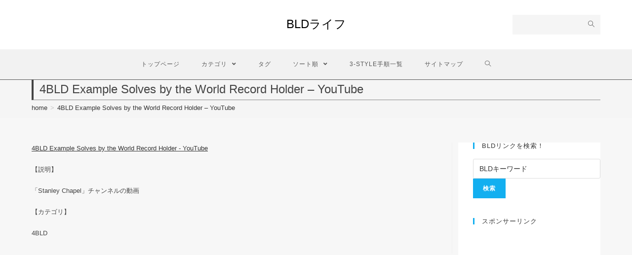

--- FILE ---
content_type: text/html; charset=UTF-8
request_url: https://bld-life.com/links/4bld/4bld-example-solves-by-the-world-record-holder-youtube/
body_size: 62656
content:

<!DOCTYPE html>
<html class="html" lang="ja">
<head>
	<meta charset="UTF-8">
	<link rel="profile" href="https://gmpg.org/xfn/11">

	<title>4BLD Example Solves by the World Record Holder – YouTube | BLDライフ</title>

		<!-- All in One SEO 4.0.18 -->
		<meta name="robots" content="max-snippet:-1, max-image-preview:large, max-video-preview:-1"/>
		<link rel="canonical" href="https://bld-life.com/links/4bld/4bld-example-solves-by-the-world-record-holder-youtube/" />
		<script type="application/ld+json" class="aioseo-schema">
			{"@context":"https:\/\/schema.org","@graph":[{"@type":"WebSite","@id":"https:\/\/bld-life.com\/#website","url":"https:\/\/bld-life.com\/","name":"BLD\u30e9\u30a4\u30d5","publisher":{"@id":"https:\/\/bld-life.com\/#person"}},{"@type":"Person","@id":"https:\/\/bld-life.com\/#person","name":"BLD\u30e9\u30a4\u30d5","image":{"@type":"ImageObject","@id":"https:\/\/bld-life.com\/links\/4bld\/4bld-example-solves-by-the-world-record-holder-youtube\/#personImage","url":"https:\/\/secure.gravatar.com\/avatar\/11e619e97169145a92789133b4b7e539?s=96&d=mm&r=g","width":"96","height":"96","caption":"BLD\u30e9\u30a4\u30d5"},"sameAs":["https:\/\/twitter.com\/bld_life"]},{"@type":"BreadcrumbList","@id":"https:\/\/bld-life.com\/links\/4bld\/4bld-example-solves-by-the-world-record-holder-youtube\/#breadcrumblist","itemListElement":[{"@type":"ListItem","@id":"https:\/\/bld-life.com\/#listItem","position":"1","item":{"@id":"https:\/\/bld-life.com\/#item","name":"\u30db\u30fc\u30e0","description":"BLD\u30e9\u30a4\u30d5 \u2013 \u30eb\u30fc\u30d3\u30c3\u30af\u30ad\u30e5\u30fc\u30d6\u76ee\u96a0\u3057\u306e\u30ea\u30f3\u30af\u30fb\u624b\u9806\u96c6 \u30eb\u30fc\u30d3\u30c3\u30af\u30ad\u30e5\u30fc\u30d6\u306e\u76ee\u96a0\u3057\uff08Blindfolded [\u2026]","url":"https:\/\/bld-life.com\/"},"nextItem":"https:\/\/bld-life.com\/links\/4bld\/4bld-example-solves-by-the-world-record-holder-youtube\/#listItem"},{"@type":"ListItem","@id":"https:\/\/bld-life.com\/links\/4bld\/4bld-example-solves-by-the-world-record-holder-youtube\/#listItem","position":"2","item":{"@id":"https:\/\/bld-life.com\/links\/4bld\/4bld-example-solves-by-the-world-record-holder-youtube\/#item","name":"4BLD Example Solves by the World Record Holder - YouTube","url":"https:\/\/bld-life.com\/links\/4bld\/4bld-example-solves-by-the-world-record-holder-youtube\/"},"previousItem":"https:\/\/bld-life.com\/#listItem"}]},{"@type":"Person","@id":"https:\/\/bld-life.com\/author\/sakaki\/#author","url":"https:\/\/bld-life.com\/author\/sakaki\/","name":"sakaki","image":{"@type":"ImageObject","@id":"https:\/\/bld-life.com\/links\/4bld\/4bld-example-solves-by-the-world-record-holder-youtube\/#authorImage","url":"https:\/\/secure.gravatar.com\/avatar\/73fe8e5a6a5fd587b8677f7a3c3ba8b6?s=96&d=mm&r=g","width":"96","height":"96","caption":"sakaki"},"sameAs":["https:\/\/twitter.com\/bld_life"]},{"@type":"WebPage","@id":"https:\/\/bld-life.com\/links\/4bld\/4bld-example-solves-by-the-world-record-holder-youtube\/#webpage","url":"https:\/\/bld-life.com\/links\/4bld\/4bld-example-solves-by-the-world-record-holder-youtube\/","name":"4BLD Example Solves by the World Record Holder \u2013 YouTube | BLD\u30e9\u30a4\u30d5","inLanguage":"ja","isPartOf":{"@id":"https:\/\/bld-life.com\/#website"},"breadcrumb":{"@id":"https:\/\/bld-life.com\/links\/4bld\/4bld-example-solves-by-the-world-record-holder-youtube\/#breadcrumblist"},"author":"https:\/\/bld-life.com\/links\/4bld\/4bld-example-solves-by-the-world-record-holder-youtube\/#author","creator":"https:\/\/bld-life.com\/links\/4bld\/4bld-example-solves-by-the-world-record-holder-youtube\/#author","datePublished":"2021-05-25T13:16:34+09:00","dateModified":"2021-06-09T01:15:14+09:00"}]}
		</script>
		<script type="text/javascript" >
			window.ga=window.ga||function(){(ga.q=ga.q||[]).push(arguments)};ga.l=+new Date;
			ga('create', "UA-159313066-1", 'auto');
			ga('send', 'pageview');
		</script>
		<script async src="https://www.google-analytics.com/analytics.js"></script>
		<!-- All in One SEO -->

<meta name="viewport" content="width=device-width, initial-scale=1"><link rel='dns-prefetch' href='//secure.gravatar.com' />
<link rel='dns-prefetch' href='//cdn.jsdelivr.net' />
<link rel='dns-prefetch' href='//s.w.org' />
<link rel='dns-prefetch' href='//v0.wordpress.com' />
<link rel='dns-prefetch' href='//c0.wp.com' />
<link rel="alternate" type="application/rss+xml" title="BLDライフ &raquo; フィード" href="https://bld-life.com/feed/" />
<link rel="alternate" type="application/rss+xml" title="BLDライフ &raquo; コメントフィード" href="https://bld-life.com/comments/feed/" />
		<script type="text/javascript">
			window._wpemojiSettings = {"baseUrl":"https:\/\/s.w.org\/images\/core\/emoji\/13.0.1\/72x72\/","ext":".png","svgUrl":"https:\/\/s.w.org\/images\/core\/emoji\/13.0.1\/svg\/","svgExt":".svg","source":{"concatemoji":"https:\/\/bld-life.com\/wp-includes\/js\/wp-emoji-release.min.js?ver=5.6.16"}};
			!function(e,a,t){var n,r,o,i=a.createElement("canvas"),p=i.getContext&&i.getContext("2d");function s(e,t){var a=String.fromCharCode;p.clearRect(0,0,i.width,i.height),p.fillText(a.apply(this,e),0,0);e=i.toDataURL();return p.clearRect(0,0,i.width,i.height),p.fillText(a.apply(this,t),0,0),e===i.toDataURL()}function c(e){var t=a.createElement("script");t.src=e,t.defer=t.type="text/javascript",a.getElementsByTagName("head")[0].appendChild(t)}for(o=Array("flag","emoji"),t.supports={everything:!0,everythingExceptFlag:!0},r=0;r<o.length;r++)t.supports[o[r]]=function(e){if(!p||!p.fillText)return!1;switch(p.textBaseline="top",p.font="600 32px Arial",e){case"flag":return s([127987,65039,8205,9895,65039],[127987,65039,8203,9895,65039])?!1:!s([55356,56826,55356,56819],[55356,56826,8203,55356,56819])&&!s([55356,57332,56128,56423,56128,56418,56128,56421,56128,56430,56128,56423,56128,56447],[55356,57332,8203,56128,56423,8203,56128,56418,8203,56128,56421,8203,56128,56430,8203,56128,56423,8203,56128,56447]);case"emoji":return!s([55357,56424,8205,55356,57212],[55357,56424,8203,55356,57212])}return!1}(o[r]),t.supports.everything=t.supports.everything&&t.supports[o[r]],"flag"!==o[r]&&(t.supports.everythingExceptFlag=t.supports.everythingExceptFlag&&t.supports[o[r]]);t.supports.everythingExceptFlag=t.supports.everythingExceptFlag&&!t.supports.flag,t.DOMReady=!1,t.readyCallback=function(){t.DOMReady=!0},t.supports.everything||(n=function(){t.readyCallback()},a.addEventListener?(a.addEventListener("DOMContentLoaded",n,!1),e.addEventListener("load",n,!1)):(e.attachEvent("onload",n),a.attachEvent("onreadystatechange",function(){"complete"===a.readyState&&t.readyCallback()})),(n=t.source||{}).concatemoji?c(n.concatemoji):n.wpemoji&&n.twemoji&&(c(n.twemoji),c(n.wpemoji)))}(window,document,window._wpemojiSettings);
		</script>
		<style type="text/css">
img.wp-smiley,
img.emoji {
	display: inline !important;
	border: none !important;
	box-shadow: none !important;
	height: 1em !important;
	width: 1em !important;
	margin: 0 .07em !important;
	vertical-align: -0.1em !important;
	background: none !important;
	padding: 0 !important;
}
</style>
	<link rel='stylesheet' id='wp-block-library-css'  href='https://c0.wp.com/c/5.6.16/wp-includes/css/dist/block-library/style.min.css' type='text/css' media='all' />
<style id='wp-block-library-inline-css' type='text/css'>
.has-text-align-justify{text-align:justify;}
</style>
<link rel='stylesheet' id='wp-block-library-theme-css'  href='https://c0.wp.com/c/5.6.16/wp-includes/css/dist/block-library/theme.min.css' type='text/css' media='all' />
<link rel='stylesheet' id='thumbs_rating_styles-css'  href='https://bld-life.com/wp-content/plugins/link-library/upvote-downvote/css/style.css?ver=1.0.0' type='text/css' media='all' />
<link rel='stylesheet' id='whats-new-style-css'  href='https://bld-life.com/wp-content/plugins/whats-new-genarator/whats-new.css?ver=2.0.2' type='text/css' media='all' />
<link rel='stylesheet' id='wpfront-scroll-top-css'  href='https://bld-life.com/wp-content/plugins/wpfront-scroll-top/css/wpfront-scroll-top.min.css?ver=2.0.2' type='text/css' media='all' />
<link rel='stylesheet' id='wp-pagenavi-css'  href='https://bld-life.com/wp-content/plugins/wp-pagenavi/pagenavi-css.css?ver=2.70' type='text/css' media='all' />
<link rel='stylesheet' id='parent-style-css'  href='https://bld-life.com/wp-content/themes/oceanwp/style.css?ver=5.6.16' type='text/css' media='all' />
<link rel='stylesheet' id='child-style-css'  href='https://bld-life.com/wp-content/themes/oceanwp-child/style.css?ver=5.6.16' type='text/css' media='all' />
<link rel='stylesheet' id='font-awesome-css'  href='https://bld-life.com/wp-content/themes/oceanwp/assets/fonts/fontawesome/css/all.min.css?ver=5.15.1' type='text/css' media='all' />
<link rel='stylesheet' id='simple-line-icons-css'  href='https://bld-life.com/wp-content/themes/oceanwp/assets/css/third/simple-line-icons.min.css?ver=2.4.0' type='text/css' media='all' />
<link rel='stylesheet' id='magnific-popup-css'  href='https://bld-life.com/wp-content/themes/oceanwp/assets/css/third/magnific-popup.min.css?ver=1.0.0' type='text/css' media='all' />
<link rel='stylesheet' id='slick-css'  href='https://bld-life.com/wp-content/themes/oceanwp/assets/css/third/slick.min.css?ver=1.6.0' type='text/css' media='all' />
<link rel='stylesheet' id='oceanwp-style-css'  href='https://bld-life.com/wp-content/themes/oceanwp/assets/css/style.min.css?ver=1.0.0' type='text/css' media='all' />
<link rel='stylesheet' id='jetpack_css-css'  href='https://c0.wp.com/p/jetpack/9.4.4/css/jetpack.css' type='text/css' media='all' />
<script type='text/javascript' src='https://c0.wp.com/c/5.6.16/wp-includes/js/jquery/jquery.min.js' id='jquery-core-js'></script>
<script type='text/javascript' src='https://c0.wp.com/c/5.6.16/wp-includes/js/jquery/jquery-migrate.min.js' id='jquery-migrate-js'></script>
<script type='text/javascript' id='thumbs_rating_scripts-js-extra'>
/* <![CDATA[ */
var thumbs_rating_ajax = {"ajax_url":"https:\/\/bld-life.com\/wp-admin\/admin-ajax.php","nonce":"fd9a7abc33"};
/* ]]> */
</script>
<script type='text/javascript' src='https://bld-life.com/wp-content/plugins/link-library/upvote-downvote/js/general.js?ver=4.0.1' id='thumbs_rating_scripts-js'></script>
<link rel="https://api.w.org/" href="https://bld-life.com/wp-json/" /><link rel="EditURI" type="application/rsd+xml" title="RSD" href="https://bld-life.com/xmlrpc.php?rsd" />
<link rel="wlwmanifest" type="application/wlwmanifest+xml" href="https://bld-life.com/wp-includes/wlwmanifest.xml" /> 
<meta name="generator" content="WordPress 5.6.16" />
<link rel="alternate" type="application/json+oembed" href="https://bld-life.com/wp-json/oembed/1.0/embed?url=https%3A%2F%2Fbld-life.com%2Flinks%2F4bld%2F4bld-example-solves-by-the-world-record-holder-youtube%2F" />

<link rel="stylesheet" href="https://bld-life.com/wp-content/plugins/count-per-day/counter.css" type="text/css" />
<style type='text/css'>img#wpstats{display:none}</style>			<style type="text/css">
				/* If html does not have either class, do not show lazy loaded images. */
				html:not( .jetpack-lazy-images-js-enabled ):not( .js ) .jetpack-lazy-image {
					display: none;
				}
			</style>
			<script>
				document.documentElement.classList.add(
					'jetpack-lazy-images-js-enabled'
				);
			</script>
		<link rel="icon" href="https://bld-life.com/wp-content/uploads/2019/01/cropped-bld-life-icon-32x32.jpg" sizes="32x32" />
<link rel="icon" href="https://bld-life.com/wp-content/uploads/2019/01/cropped-bld-life-icon-192x192.jpg" sizes="192x192" />
<link rel="apple-touch-icon" href="https://bld-life.com/wp-content/uploads/2019/01/cropped-bld-life-icon-180x180.jpg" />
<meta name="msapplication-TileImage" content="https://bld-life.com/wp-content/uploads/2019/01/cropped-bld-life-icon-270x270.jpg" />

<script data-ad-client="ca-pub-5687541673350328" async src="https://pagead2.googlesyndication.com/pagead/js/adsbygoogle.js"></script>
			<style type="text/css" id="wp-custom-css">
				body{font:13px arial,”ヒラギノ角ゴ Pro W3″,”Hiragino Kaku Gothic Pro”,”メイリオ”,”Meiryo”,Osaka,”ＭＳ Ｐゴシック”,”MS PGothic”,Sans-Serif;color:#444;line-height:180%;background:#f7f7f7}div.breadcrumbs{max-width:1350px;margin:20px auto}			</style>
		<!-- OceanWP CSS -->
<style type="text/css">
/* General CSS */.container{width:1400px}@media only screen and (min-width:960px){.content-area,.content-left-sidebar .content-area{width:74%}}@media only screen and (min-width:960px){.widget-area,.content-left-sidebar .widget-area{width:25%}}.page-header,.has-transparent-header .page-header{padding:0}/* Top Bar CSS */#top-bar-wrap,.oceanwp-top-bar-sticky{background-color:#eeee22}/* Header CSS */#site-header{border-color:#555555}#site-header.medium-header #site-navigation-wrap .dropdown-menu >li >a,#site-header.medium-header .oceanwp-mobile-menu-icon a{line-height:61px}#site-header.medium-header #site-navigation-wrap,#site-header.medium-header .oceanwp-mobile-menu-icon,.is-sticky #site-header.medium-header.is-transparent #site-navigation-wrap,.is-sticky #site-header.medium-header.is-transparent .oceanwp-mobile-menu-icon,#site-header.medium-header.is-transparent .is-sticky #site-navigation-wrap,#site-header.medium-header.is-transparent .is-sticky .oceanwp-mobile-menu-icon{background-color:#f2f2f2}#site-header.has-header-media .overlay-header-media{background-color:#000000}/* Blog CSS */.single-post .background-image-page-header .page-header-inner,.single-post .background-image-page-header .site-breadcrumbs{text-align:left}/* Sidebar CSS */.widget-area{background-color:#ffffff}
</style></head>

<body data-rsssl=1 class="link_library_links-template-default single single-link_library_links postid-3738 wp-embed-responsive oceanwp-theme dropdown-mobile medium-header-style default-breakpoint has-sidebar content-right-sidebar has-breadcrumbs has-fixed-footer" itemscope="itemscope" itemtype="https://schema.org/WebPage">
	
	
	<div id="outer-wrap" class="site clr">

		<a class="skip-link screen-reader-text" href="#main">コンテンツへスキップ</a>

		
		<div id="wrap" class="clr">

			
			
<header id="site-header" class="medium-header clr" data-height="74" itemscope="itemscope" itemtype="https://schema.org/WPHeader" role="banner">

	
		

<div id="site-header-inner" class="clr">

	
		<div class="top-header-wrap clr">
			<div class="container clr">
				<div class="top-header-inner clr">

					
						<div class="top-col clr col-1">

							
						</div>

						
						<div class="top-col clr col-2 logo-col">

							

<div id="site-logo" class="clr" itemscope itemtype="https://schema.org/Brand" >

	
	<div id="site-logo-inner" class="clr">

						<a href="https://bld-life.com/" rel="home" class="site-title site-logo-text"  style=color:#000000;>BLDライフ</a>
				
	</div><!-- #site-logo-inner -->

	
	
</div><!-- #site-logo -->


						</div>

						
						<div class="top-col clr col-3">

							
<div id="medium-searchform" class="header-searchform-wrap clr">
	<form method="get" action="https://bld-life.com/" class="header-searchform" role="search" aria-label="Medium Header Search">
		<input type="search" name="s" autocomplete="off" value="" />
				<button class="search-submit"><i class="icon-magnifier"></i></button>
		<div class="search-bg"></div>
					</form>
</div><!-- #medium-searchform -->

						</div>

						
				</div>
			</div>
		</div>

		
	<div class="bottom-header-wrap clr">

					<div id="site-navigation-wrap" class="clr center-menu">
			
			
							<div class="container clr">
				
			<nav id="site-navigation" class="navigation main-navigation clr" itemscope="itemscope" itemtype="https://schema.org/SiteNavigationElement" role="navigation" >

				<ul id="menu-%e3%82%ab%e3%83%86%e3%82%b4%e3%83%aa" class="main-menu dropdown-menu sf-menu"><li id="menu-item-2756" class="menu-item menu-item-type-post_type menu-item-object-page menu-item-home menu-item-2756"><a href="https://bld-life.com/" class="menu-link"><span class="text-wrap">トップページ</span></a></li><li id="menu-item-3023" class="menu-item menu-item-type-post_type menu-item-object-page menu-item-has-children dropdown menu-item-3023"><a href="https://bld-life.com/bld-category/" class="menu-link"><span class="text-wrap">カテゴリ <span class="nav-arrow fa fa-angle-down"></span></span></a>
<ul class="sub-menu">
	<li id="menu-item-1881" class="menu-item menu-item-type-post_type menu-item-object-page menu-item-1881"><a href="https://bld-life.com/bld-category/3bld/" class="menu-link"><span class="text-wrap">3BLD</span></a></li>	<li id="menu-item-1882" class="menu-item menu-item-type-post_type menu-item-object-page menu-item-1882"><a href="https://bld-life.com/bld-category/4bld/" class="menu-link"><span class="text-wrap">4BLD</span></a></li>	<li id="menu-item-1883" class="menu-item menu-item-type-post_type menu-item-object-page menu-item-1883"><a href="https://bld-life.com/bld-category/5bld/" class="menu-link"><span class="text-wrap">5BLD</span></a></li>	<li id="menu-item-1884" class="menu-item menu-item-type-post_type menu-item-object-page menu-item-1884"><a href="https://bld-life.com/bld-category/mbld/" class="menu-link"><span class="text-wrap">MBLD</span></a></li>	<li id="menu-item-1888" class="menu-item menu-item-type-post_type menu-item-object-page menu-item-1888"><a href="https://bld-life.com/bld-category/algs/" class="menu-link"><span class="text-wrap">手順表・レターペア表</span></a></li>	<li id="menu-item-1890" class="menu-item menu-item-type-post_type menu-item-object-page menu-item-1890"><a href="https://bld-life.com/bld-category/tool/" class="menu-link"><span class="text-wrap">ツール</span></a></li>	<li id="menu-item-1896" class="menu-item menu-item-type-post_type menu-item-object-page menu-item-1896"><a href="https://bld-life.com/bld-category/other/" class="menu-link"><span class="text-wrap">その他</span></a></li></ul>
</li><li id="menu-item-3068" class="menu-item menu-item-type-post_type menu-item-object-page menu-item-3068"><a href="https://bld-life.com/bld-tags/" class="menu-link"><span class="text-wrap">タグ</span></a></li><li id="menu-item-3057" class="menu-item menu-item-type-post_type menu-item-object-page menu-item-has-children dropdown menu-item-3057"><a href="https://bld-life.com/link-sort/" class="menu-link"><span class="text-wrap">ソート順 <span class="nav-arrow fa fa-angle-down"></span></span></a>
<ul class="sub-menu">
	<li id="menu-item-2760" class="menu-item menu-item-type-post_type menu-item-object-page menu-item-2760"><a href="https://bld-life.com/link-sort/link-regist-day/" class="menu-link"><span class="text-wrap">最新登録順</span></a></li>	<li id="menu-item-2752" class="menu-item menu-item-type-post_type menu-item-object-page menu-item-2752"><a href="https://bld-life.com/link-sort/rank/" class="menu-link"><span class="text-wrap">人気順</span></a></li>	<li id="menu-item-2751" class="menu-item menu-item-type-post_type menu-item-object-page menu-item-2751"><a href="https://bld-life.com/link-sort/reverse-rank/" class="menu-link"><span class="text-wrap">逆人気順</span></a></li></ul>
</li><li id="menu-item-2750" class="menu-item menu-item-type-post_type menu-item-object-page menu-item-2750"><a href="https://bld-life.com/show-3style/" class="menu-link"><span class="text-wrap">3-Style手順一覧</span></a></li><li id="menu-item-2748" class="menu-item menu-item-type-post_type menu-item-object-page menu-item-2748"><a href="https://bld-life.com/site-map/" class="menu-link"><span class="text-wrap">サイトマップ</span></a></li><li class="search-toggle-li" ><a href="javascript:void(0)" class="site-search-toggle search-dropdown-toggle" aria-label="Search website"><span class="icon-magnifier" aria-hidden="true"></span></a></li></ul>
<div id="searchform-dropdown" class="header-searchform-wrap clr" >
	
<form role="search" method="get" class="searchform" action="https://bld-life.com/">
	<label for="ocean-search-form-1">
		<span class="screen-reader-text">検索対象:</span>
		<input type="search" id="ocean-search-form-1" class="field" autocomplete="off" placeholder="検索" name="s">
			</label>
	</form>
</div><!-- #searchform-dropdown -->

			</nav><!-- #site-navigation -->

							</div>
				
			
					</div><!-- #site-navigation-wrap -->
			
		
	
		
	<div class="oceanwp-mobile-menu-icon clr mobile-right">

		
		
		
		<a href="javascript:void(0)" class="mobile-menu"  aria-label="モバイルメニュー">
							<i class="fa fa-bars" aria-hidden="true"></i>
								<span class="oceanwp-text">メニュー</span>
				<span class="oceanwp-close-text">閉じる</span>
						</a>

		
		
		
	</div><!-- #oceanwp-mobile-menu-navbar -->


		
<div id="mobile-dropdown" class="clr" >

	<nav class="clr" itemscope="itemscope" itemtype="https://schema.org/SiteNavigationElement">

		
	<div id="mobile-nav" class="navigation clr">

		<ul id="menu-%e3%82%ab%e3%83%86%e3%82%b4%e3%83%aa-1" class="menu"><li class="menu-item menu-item-type-post_type menu-item-object-page menu-item-home menu-item-2756"><a href="https://bld-life.com/">トップページ</a></li>
<li class="menu-item menu-item-type-post_type menu-item-object-page menu-item-has-children menu-item-3023"><a href="https://bld-life.com/bld-category/">カテゴリ</a>
<ul class="sub-menu">
	<li class="menu-item menu-item-type-post_type menu-item-object-page menu-item-1881"><a href="https://bld-life.com/bld-category/3bld/">3BLD</a></li>
	<li class="menu-item menu-item-type-post_type menu-item-object-page menu-item-1882"><a href="https://bld-life.com/bld-category/4bld/">4BLD</a></li>
	<li class="menu-item menu-item-type-post_type menu-item-object-page menu-item-1883"><a href="https://bld-life.com/bld-category/5bld/">5BLD</a></li>
	<li class="menu-item menu-item-type-post_type menu-item-object-page menu-item-1884"><a href="https://bld-life.com/bld-category/mbld/">MBLD</a></li>
	<li class="menu-item menu-item-type-post_type menu-item-object-page menu-item-1888"><a href="https://bld-life.com/bld-category/algs/">手順表・レターペア表</a></li>
	<li class="menu-item menu-item-type-post_type menu-item-object-page menu-item-1890"><a href="https://bld-life.com/bld-category/tool/">ツール</a></li>
	<li class="menu-item menu-item-type-post_type menu-item-object-page menu-item-1896"><a href="https://bld-life.com/bld-category/other/">その他</a></li>
</ul>
</li>
<li class="menu-item menu-item-type-post_type menu-item-object-page menu-item-3068"><a href="https://bld-life.com/bld-tags/">タグ</a></li>
<li class="menu-item menu-item-type-post_type menu-item-object-page menu-item-has-children menu-item-3057"><a href="https://bld-life.com/link-sort/">ソート順</a>
<ul class="sub-menu">
	<li class="menu-item menu-item-type-post_type menu-item-object-page menu-item-2760"><a href="https://bld-life.com/link-sort/link-regist-day/">最新登録順</a></li>
	<li class="menu-item menu-item-type-post_type menu-item-object-page menu-item-2752"><a href="https://bld-life.com/link-sort/rank/">人気順</a></li>
	<li class="menu-item menu-item-type-post_type menu-item-object-page menu-item-2751"><a href="https://bld-life.com/link-sort/reverse-rank/">逆人気順</a></li>
</ul>
</li>
<li class="menu-item menu-item-type-post_type menu-item-object-page menu-item-2750"><a href="https://bld-life.com/show-3style/">3-Style手順一覧</a></li>
<li class="menu-item menu-item-type-post_type menu-item-object-page menu-item-2748"><a href="https://bld-life.com/site-map/">サイトマップ</a></li>
</ul>
	</div>


<div id="mobile-menu-search" class="clr">
	<form method="get" action="https://bld-life.com/" class="mobile-searchform" role="search" aria-label="検索対象:">
		<label for="ocean-mobile-search2">
			<input type="search" name="s" autocomplete="off" placeholder="検索" />
			<button type="submit" class="searchform-submit" aria-label="検索を実行">
				<i class="icon-magnifier" aria-hidden="true"></i>
			</button>
					</label>
			</form>
</div><!-- .mobile-menu-search -->

	</nav>

</div>

	</div>

</div><!-- #site-header-inner -->


		
		
</header><!-- #site-header -->


			
			<main id="main" class="site-main clr"  role="main">


<header class="page-header">

	
	<div class="container clr page-header-inner">

		
			<h1 class="page-header-title clr" itemprop="headline">4BLD Example Solves by the World Record Holder &#8211; YouTube</h1>

			
		
		<nav aria-label="パンくずリスト" class="site-breadcrumbs clr position-under-title" itemprop="breadcrumb"><ol class="trail-items" itemscope itemtype="http://schema.org/BreadcrumbList"><meta name="numberOfItems" content="2" /><meta name="itemListOrder" content="Ascending" /><li class="trail-item trail-begin" itemprop="itemListElement" itemscope itemtype="https://schema.org/ListItem"><a href="https://bld-life.com" rel="home" aria-label="home" itemtype="https://schema.org/Thing" itemprop="item"><span itemprop="name"><span class="breadcrumb-home">home</span></span></a><span class="breadcrumb-sep">></span><meta content="1" itemprop="position" /></li><li class="trail-item trail-end" itemprop="itemListElement" itemscope itemtype="https://schema.org/ListItem"><a href="https://bld-life.com/links/4bld/4bld-example-solves-by-the-world-record-holder-youtube/" itemtype="https://schema.org/Thing" itemprop="item"><span itemprop="name">4BLD Example Solves by the World Record Holder &#8211; YouTube</span></a><meta content="2" itemprop="position" /></li></ol></nav>
	</div><!-- .page-header-inner -->

	
	
</header><!-- .page-header -->


	
	<div id="content-wrap" class="container clr">

		
		<div id="primary" class="content-area clr">

			
			<div id="content" class="site-content clr">

				
				
<article id="post-3738">

	

<div class="entry-content clr" itemprop="text">
	<p><u><a href="https://www.youtube.com/watch?v=lFGvKhMZNpY" target="_blank" rel="noopener">4BLD Example Solves by the World Record Holder - YouTube</a></u></p>
<p>【説明】</p>
<p>「Stanley Chapel」チャンネルの動画</p>
<p></p>
<p>【カテゴリ】</p>
<p>4BLD</p>
</div><!-- .entry -->

<div class="post-tags clr">
	</div>

</article>

				
			</div><!-- #content -->

			
		</div><!-- #primary -->

		

<aside id="right-sidebar" class="sidebar-container widget-area sidebar-primary" itemscope="itemscope" itemtype="https://schema.org/WPSideBar" role="complementary" aria-label="メインサイドバー">

	
	<div id="right-sidebar-inner" class="clr">

		<div id="custom_html-3" class="widget_text sidebar-box widget_custom_html clr"><h4 class="widget-title">BLDリンクを検索！</h4><div class="textwidget custom-html-widget"><form method="get" id="llsearch" action="https:/bld-life.com/link-tree/">
<div>
<input type='text' onfocus="this.value=''" value='BLDキーワード' name='searchll' id='searchll' /><input type='submit' id='searchbutton' value='検索' /></div>
</form>

<script type='text/javascript'>
jQuery(document).ready(function () {
	jQuery('#searchbutton').click(function () {
		if (jQuery('#searchll').val() == 'BLDキーワード') {
			return false;
		}
		else {
			jQuery('#llsearch').submit();
		}
	});
	jQuery('#resetbutton').click(function () {
		window.location.href = 'https:/bld-life.com/link-tree/';
		return false;
	});
});
</script></div></div><div id="custom_html-5" class="widget_text sidebar-box widget_custom_html clr"><h4 class="widget-title">スポンサーリンク</h4><div class="textwidget custom-html-widget"><script async src="https://pagead2.googlesyndication.com/pagead/js/adsbygoogle.js"></script>
<!-- ディスプレイ（スクエア） -->
<ins class="adsbygoogle"
     style="display:block"
     data-ad-client="ca-pub-5687541673350328"
     data-ad-slot="7602550476"
     data-ad-format="auto"
     data-full-width-responsive="true"></ins>
<script>
     (adsbygoogle = window.adsbygoogle || []).push({});
</script></div></div><div id="tag_cloud-2" class="sidebar-box widget_tag_cloud clr"><h4 class="widget-title">タグ</h4><div class="tagcloud"><a href="https://bld-life.com/?link_library_tags=plus-center" class="tag-cloud-link tag-link-199 tag-link-position-1" style="font-size: 13.571428571429pt;" aria-label="+center (11個の項目)">+center</a>
<a href="https://bld-life.com/?link_library_tags=2bld" class="tag-cloud-link tag-link-221 tag-link-position-2" style="font-size: 11.428571428571pt;" aria-label="2BLD (5個の項目)">2BLD</a>
<a href="https://bld-life.com/?link_library_tags=2e2e" class="tag-cloud-link tag-link-224 tag-link-position-3" style="font-size: 11.928571428571pt;" aria-label="2e2e (6個の項目)">2e2e</a>
<a href="https://bld-life.com/?link_library_tags=3-style" class="tag-cloud-link tag-link-91 tag-link-position-4" style="font-size: 21pt;" aria-label="3-Style (130個の項目)">3-Style</a>
<a href="https://bld-life.com/?link_library_tags=5cycle" class="tag-cloud-link tag-link-206 tag-link-position-5" style="font-size: 12.285714285714pt;" aria-label="5cycle (7個の項目)">5cycle</a>
<a href="https://bld-life.com/?link_library_tags=6bld" class="tag-cloud-link tag-link-254 tag-link-position-6" style="font-size: 9.2857142857143pt;" aria-label="6BLD (2個の項目)">6BLD</a>
<a href="https://bld-life.com/?link_library_tags=7bld" class="tag-cloud-link tag-link-214 tag-link-position-7" style="font-size: 10.857142857143pt;" aria-label="7BLD (4個の項目)">7BLD</a>
<a href="https://bld-life.com/?link_library_tags=9bld" class="tag-cloud-link tag-link-215 tag-link-position-8" style="font-size: 9.2857142857143pt;" aria-label="9BLD (2個の項目)">9BLD</a>
<a href="https://bld-life.com/?link_library_tags=advanced-m2" class="tag-cloud-link tag-link-205 tag-link-position-9" style="font-size: 11.928571428571pt;" aria-label="Advanced M2法 (6個の項目)">Advanced M2法</a>
<a href="https://bld-life.com/?link_library_tags=bh" class="tag-cloud-link tag-link-197 tag-link-position-10" style="font-size: 10.857142857143pt;" aria-label="BH Method (4個の項目)">BH Method</a>
<a href="https://bld-life.com/?link_library_tags=center" class="tag-cloud-link tag-link-161 tag-link-position-11" style="font-size: 15.142857142857pt;" aria-label="Center (19個の項目)">Center</a>
<a href="https://bld-life.com/?link_library_tags=co" class="tag-cloud-link tag-link-150 tag-link-position-12" style="font-size: 15.714285714286pt;" aria-label="CO (23個の項目)">CO</a>
<a href="https://bld-life.com/?link_library_tags=commutator" class="tag-cloud-link tag-link-155 tag-link-position-13" style="font-size: 15.428571428571pt;" aria-label="Commutator (21個の項目)">Commutator</a>
<a href="https://bld-life.com/?link_library_tags=corner" class="tag-cloud-link tag-link-203 tag-link-position-14" style="font-size: 20.214285714286pt;" aria-label="Corner (101個の項目)">Corner</a>
<a href="https://bld-life.com/?link_library_tags=co-cycle-break" class="tag-cloud-link tag-link-262 tag-link-position-15" style="font-size: 9.2857142857143pt;" aria-label="CO挟み込み (2個の項目)">CO挟み込み</a>
<a href="https://bld-life.com/?link_library_tags=db" class="tag-cloud-link tag-link-242 tag-link-position-16" style="font-size: 8pt;" aria-label="DB (1個の項目)">DB</a>
<a href="https://bld-life.com/?link_library_tags=df" class="tag-cloud-link tag-link-164 tag-link-position-17" style="font-size: 17.071428571429pt;" aria-label="DF (36個の項目)">DF</a>
<a href="https://bld-life.com/?link_library_tags=middle-df" class="tag-cloud-link tag-link-234 tag-link-position-18" style="font-size: 8pt;" aria-label="Df(Middle) (1個の項目)">Df(Middle)</a>
<a href="https://bld-life.com/?link_library_tags=center-df" class="tag-cloud-link tag-link-247 tag-link-position-19" style="font-size: 8pt;" aria-label="Df(Tcenter) (1個の項目)">Df(Tcenter)</a>
<a href="https://bld-life.com/?link_library_tags=dfr" class="tag-cloud-link tag-link-175 tag-link-position-20" style="font-size: 14.285714285714pt;" aria-label="DFR (14個の項目)">DFR</a>
<a href="https://bld-life.com/?link_library_tags=wing-dfr" class="tag-cloud-link tag-link-229 tag-link-position-21" style="font-size: 13.571428571429pt;" aria-label="Dfr(Wing) (11個の項目)">Dfr(Wing)</a>
<a href="https://bld-life.com/?link_library_tags=dl" class="tag-cloud-link tag-link-246 tag-link-position-22" style="font-size: 8pt;" aria-label="DL (1個の項目)">DL</a>
<a href="https://bld-life.com/?link_library_tags=dr" class="tag-cloud-link tag-link-245 tag-link-position-23" style="font-size: 8pt;" aria-label="DR (1個の項目)">DR</a>
<a href="https://bld-life.com/?link_library_tags=edge" class="tag-cloud-link tag-link-202 tag-link-position-24" style="font-size: 20.714285714286pt;" aria-label="Edge (119個の項目)">Edge</a>
<a href="https://bld-life.com/?link_library_tags=eka" class="tag-cloud-link tag-link-181 tag-link-position-25" style="font-size: 11.928571428571pt;" aria-label="Eka Method (6個の項目)">Eka Method</a>
<a href="https://bld-life.com/?link_library_tags=eo" class="tag-cloud-link tag-link-165 tag-link-position-26" style="font-size: 15.714285714286pt;" aria-label="EO (23個の項目)">EO</a>
<a href="https://bld-life.com/?link_library_tags=eo-cycle-break" class="tag-cloud-link tag-link-261 tag-link-position-27" style="font-size: 8pt;" aria-label="EO挟み込み (1個の項目)">EO挟み込み</a>
<a href="https://bld-life.com/?link_library_tags=example-solve" class="tag-cloud-link tag-link-194 tag-link-position-28" style="font-size: 15.428571428571pt;" aria-label="Example Solve (21個の項目)">Example Solve</a>
<a href="https://bld-life.com/?link_library_tags=facebook" class="tag-cloud-link tag-link-173 tag-link-position-29" style="font-size: 8pt;" aria-label="Facebook (1個の項目)">Facebook</a>
<a href="https://bld-life.com/?link_library_tags=fd" class="tag-cloud-link tag-link-233 tag-link-position-30" style="font-size: 8pt;" aria-label="FD (1個の項目)">FD</a>
<a href="https://bld-life.com/?link_library_tags=finger-trick" class="tag-cloud-link tag-link-178 tag-link-position-31" style="font-size: 15.928571428571pt;" aria-label="Finger trick (25個の項目)">Finger trick</a>
<a href="https://bld-life.com/?link_library_tags=fl" class="tag-cloud-link tag-link-244 tag-link-position-32" style="font-size: 8pt;" aria-label="FL (1個の項目)">FL</a>
<a href="https://bld-life.com/?link_library_tags=floating-buffer" class="tag-cloud-link tag-link-92 tag-link-position-33" style="font-size: 14.071428571429pt;" aria-label="Floating Buffer (13個の項目)">Floating Buffer</a>
<a href="https://bld-life.com/?link_library_tags=fr" class="tag-cloud-link tag-link-243 tag-link-position-34" style="font-size: 8pt;" aria-label="FR (1個の項目)">FR</a>
<a href="https://bld-life.com/?link_library_tags=fu" class="tag-cloud-link tag-link-166 tag-link-position-35" style="font-size: 11.928571428571pt;" aria-label="FU (6個の項目)">FU</a>
<a href="https://bld-life.com/?link_library_tags=wing-fur" class="tag-cloud-link tag-link-231 tag-link-position-36" style="font-size: 9.2857142857143pt;" aria-label="FUr(Wing) (2個の項目)">FUr(Wing)</a>
<a href="https://bld-life.com/?link_library_tags=ltct" class="tag-cloud-link tag-link-226 tag-link-position-37" style="font-size: 11.928571428571pt;" aria-label="LTCT (6個の項目)">LTCT</a>
<a href="https://bld-life.com/?link_library_tags=m2" class="tag-cloud-link tag-link-153 tag-link-position-38" style="font-size: 15pt;" aria-label="M2法 (18個の項目)">M2法</a>
<a href="https://bld-life.com/?link_library_tags=megaminx" class="tag-cloud-link tag-link-253 tag-link-position-39" style="font-size: 8pt;" aria-label="Megaminx (1個の項目)">Megaminx</a>
<a href="https://bld-life.com/?link_library_tags=middle" class="tag-cloud-link tag-link-168 tag-link-position-40" style="font-size: 11.428571428571pt;" aria-label="Middle (5個の項目)">Middle</a>
<a href="https://bld-life.com/?link_library_tags=mixi" class="tag-cloud-link tag-link-216 tag-link-position-41" style="font-size: 9.2857142857143pt;" aria-label="mixi (2個の項目)">mixi</a>
<a href="https://bld-life.com/?link_library_tags=old-pochmann" class="tag-cloud-link tag-link-154 tag-link-position-42" style="font-size: 16.214285714286pt;" aria-label="Old Pochmann法 (27個の項目)">Old Pochmann法</a>
<a href="https://bld-life.com/?link_library_tags=orozco" class="tag-cloud-link tag-link-213 tag-link-position-43" style="font-size: 11.928571428571pt;" aria-label="orozco (6個の項目)">orozco</a>
<a href="https://bld-life.com/?link_library_tags=parallelprocessing" class="tag-cloud-link tag-link-264 tag-link-position-44" style="font-size: 8pt;" aria-label="ParallelProcessing (1個の項目)">ParallelProcessing</a>
<a href="https://bld-life.com/?link_library_tags=parity" class="tag-cloud-link tag-link-149 tag-link-position-45" style="font-size: 16.428571428571pt;" aria-label="Parity (29個の項目)">Parity</a>
<a href="https://bld-life.com/?link_library_tags=pyraminx" class="tag-cloud-link tag-link-259 tag-link-position-46" style="font-size: 9.2857142857143pt;" aria-label="Pyraminx (2個の項目)">Pyraminx</a>
<a href="https://bld-life.com/?link_library_tags=r2" class="tag-cloud-link tag-link-159 tag-link-position-47" style="font-size: 11.428571428571pt;" aria-label="r2法 (5個の項目)">r2法</a>
<a href="https://bld-life.com/?link_library_tags=rdb" class="tag-cloud-link tag-link-240 tag-link-position-48" style="font-size: 8pt;" aria-label="RDB (1個の項目)">RDB</a>
<a href="https://bld-life.com/?link_library_tags=rdf-2" class="tag-cloud-link tag-link-239 tag-link-position-49" style="font-size: 8pt;" aria-label="RDF (1個の項目)">RDF</a>
<a href="https://bld-life.com/?link_library_tags=speedcubing-advent-calendar" class="tag-cloud-link tag-link-89 tag-link-position-50" style="font-size: 14.285714285714pt;" aria-label="Speedcubing Advent Calendar (14個の項目)">Speedcubing Advent Calendar</a>
<a href="https://bld-life.com/?link_library_tags=square-1" class="tag-cloud-link tag-link-256 tag-link-position-51" style="font-size: 9.2857142857143pt;" aria-label="Square-1 (2個の項目)">Square-1</a>
<a href="https://bld-life.com/?link_library_tags=twitter" class="tag-cloud-link tag-link-151 tag-link-position-52" style="font-size: 12.642857142857pt;" aria-label="Twitter (8個の項目)">Twitter</a>
<a href="https://bld-life.com/?link_library_tags=u2" class="tag-cloud-link tag-link-157 tag-link-position-53" style="font-size: 12.642857142857pt;" aria-label="u2法 (8個の項目)">u2法</a>
<a href="https://bld-life.com/?link_library_tags=ub" class="tag-cloud-link tag-link-179 tag-link-position-54" style="font-size: 10.857142857143pt;" aria-label="UB (4個の項目)">UB</a>
<a href="https://bld-life.com/?link_library_tags=center-ub" class="tag-cloud-link tag-link-222 tag-link-position-55" style="font-size: 10.142857142857pt;" aria-label="Ub(Tcenter) (3個の項目)">Ub(Tcenter)</a>
<a href="https://bld-life.com/?link_library_tags=ubl" class="tag-cloud-link tag-link-156 tag-link-position-56" style="font-size: 18.142857142857pt;" aria-label="UBL (52個の項目)">UBL</a>
<a href="https://bld-life.com/?link_library_tags=center-ubl" class="tag-cloud-link tag-link-200 tag-link-position-57" style="font-size: 14.285714285714pt;" aria-label="Ubl(Xcenter) (14個の項目)">Ubl(Xcenter)</a>
<a href="https://bld-life.com/?link_library_tags=ubr" class="tag-cloud-link tag-link-192 tag-link-position-58" style="font-size: 11.428571428571pt;" aria-label="UBR (5個の項目)">UBR</a>
<a href="https://bld-life.com/?link_library_tags=wing-ubr" class="tag-cloud-link tag-link-250 tag-link-position-59" style="font-size: 8pt;" aria-label="Ubr(Wing) (1個の項目)">Ubr(Wing)</a>
<a href="https://bld-life.com/?link_library_tags=center-ubr" class="tag-cloud-link tag-link-248 tag-link-position-60" style="font-size: 9.2857142857143pt;" aria-label="Ubr(Xcenter) (2個の項目)">Ubr(Xcenter)</a>
<a href="https://bld-life.com/?link_library_tags=uf" class="tag-cloud-link tag-link-177 tag-link-position-61" style="font-size: 17.928571428571pt;" aria-label="UF (48個の項目)">UF</a>
<a href="https://bld-life.com/?link_library_tags=middle-uf" class="tag-cloud-link tag-link-236 tag-link-position-62" style="font-size: 9.2857142857143pt;" aria-label="Uf(Middle) (2個の項目)">Uf(Middle)</a>
<a href="https://bld-life.com/?link_library_tags=center-uf" class="tag-cloud-link tag-link-227 tag-link-position-63" style="font-size: 10.857142857143pt;" aria-label="Uf(Tcenter) (4個の項目)">Uf(Tcenter)</a>
<a href="https://bld-life.com/?link_library_tags=ufl" class="tag-cloud-link tag-link-238 tag-link-position-64" style="font-size: 10.142857142857pt;" aria-label="UFL (3個の項目)">UFL</a>
<a href="https://bld-life.com/?link_library_tags=wing-ufl" class="tag-cloud-link tag-link-249 tag-link-position-65" style="font-size: 9.2857142857143pt;" aria-label="Ufl(Wing) (2個の項目)">Ufl(Wing)</a>
<a href="https://bld-life.com/?link_library_tags=center-ufl" class="tag-cloud-link tag-link-209 tag-link-position-66" style="font-size: 8pt;" aria-label="Ufl(Xcenter) (1個の項目)">Ufl(Xcenter)</a>
<a href="https://bld-life.com/?link_library_tags=ufr" class="tag-cloud-link tag-link-169 tag-link-position-67" style="font-size: 16.071428571429pt;" aria-label="UFR (26個の項目)">UFR</a>
<a href="https://bld-life.com/?link_library_tags=wing-ufr" class="tag-cloud-link tag-link-235 tag-link-position-68" style="font-size: 11.928571428571pt;" aria-label="Ufr(Wing) (6個の項目)">Ufr(Wing)</a>
<a href="https://bld-life.com/?link_library_tags=center-ufr" class="tag-cloud-link tag-link-210 tag-link-position-69" style="font-size: 10.142857142857pt;" aria-label="Ufr(Xcenter) (3個の項目)">Ufr(Xcenter)</a>
<a href="https://bld-life.com/?link_library_tags=ul" class="tag-cloud-link tag-link-241 tag-link-position-70" style="font-size: 8pt;" aria-label="UL (1個の項目)">UL</a>
<a href="https://bld-life.com/?link_library_tags=center-ul" class="tag-cloud-link tag-link-162 tag-link-position-71" style="font-size: 10.857142857143pt;" aria-label="Ul(Tcenter) (4個の項目)">Ul(Tcenter)</a>
<a href="https://bld-life.com/?link_library_tags=center-ulf" class="tag-cloud-link tag-link-237 tag-link-position-72" style="font-size: 8pt;" aria-label="Ulf(Xcenter) (1個の項目)">Ulf(Xcenter)</a>
<a href="https://bld-life.com/?link_library_tags=ur" class="tag-cloud-link tag-link-193 tag-link-position-73" style="font-size: 11.428571428571pt;" aria-label="UR (5個の項目)">UR</a>
<a href="https://bld-life.com/?link_library_tags=center-ur" class="tag-cloud-link tag-link-232 tag-link-position-74" style="font-size: 8pt;" aria-label="Ur(Tcenter) (1個の項目)">Ur(Tcenter)</a>
<a href="https://bld-life.com/?link_library_tags=center-urb" class="tag-cloud-link tag-link-211 tag-link-position-75" style="font-size: 9.2857142857143pt;" aria-label="Urb(Xcenter) (2個の項目)">Urb(Xcenter)</a>
<a href="https://bld-life.com/?link_library_tags=wing" class="tag-cloud-link tag-link-170 tag-link-position-76" style="font-size: 16.071428571429pt;" aria-label="Wing (26個の項目)">Wing</a>
<a href="https://bld-life.com/?link_library_tags=xcenter" class="tag-cloud-link tag-link-171 tag-link-position-77" style="font-size: 15.285714285714pt;" aria-label="Xcenter (20個の項目)">Xcenter</a>
<a href="https://bld-life.com/?link_library_tags=youtube" class="tag-cloud-link tag-link-83 tag-link-position-78" style="font-size: 22pt;" aria-label="YouTube (182個の項目)">YouTube</a>
<a href="https://bld-life.com/?link_library_tags=site" class="tag-cloud-link tag-link-176 tag-link-position-79" style="font-size: 10.142857142857pt;" aria-label="サイト (3個の項目)">サイト</a>
<a href="https://bld-life.com/?link_library_tags=site-articles" class="tag-cloud-link tag-link-88 tag-link-position-80" style="font-size: 18.857142857143pt;" aria-label="サイト記事 (65個の項目)">サイト記事</a>
<a href="https://bld-life.com/?link_library_tags=tool-rel" class="tag-cloud-link tag-link-198 tag-link-position-81" style="font-size: 14.428571428571pt;" aria-label="ツール関連 (15個の項目)">ツール関連</a>
<a href="https://bld-life.com/?link_library_tags=document" class="tag-cloud-link tag-link-172 tag-link-position-82" style="font-size: 18.428571428571pt;" aria-label="ドキュメント類 (56個の項目)">ドキュメント類</a>
<a href="https://bld-life.com/?link_library_tags=numbering" class="tag-cloud-link tag-link-163 tag-link-position-83" style="font-size: 11.928571428571pt;" aria-label="ナンバリング (6個の項目)">ナンバリング</a>
<a href="https://bld-life.com/?link_library_tags=niconico" class="tag-cloud-link tag-link-217 tag-link-position-84" style="font-size: 9.2857142857143pt;" aria-label="ニコニコ動画 (2個の項目)">ニコニコ動画</a>
<a href="https://bld-life.com/?link_library_tags=news-articles" class="tag-cloud-link tag-link-183 tag-link-position-85" style="font-size: 13.571428571429pt;" aria-label="ニュース記事 (11個の項目)">ニュース記事</a>
<a href="https://bld-life.com/?link_library_tags=blog" class="tag-cloud-link tag-link-182 tag-link-position-86" style="font-size: 12.285714285714pt;" aria-label="ブログ (7個の項目)">ブログ</a>
<a href="https://bld-life.com/?link_library_tags=blog-articles" class="tag-cloud-link tag-link-84 tag-link-position-87" style="font-size: 21.285714285714pt;" aria-label="ブログ記事 (145個の項目)">ブログ記事</a>
<a href="https://bld-life.com/?link_library_tags=links" class="tag-cloud-link tag-link-191 tag-link-position-88" style="font-size: 10.857142857143pt;" aria-label="リンク集 (4個の項目)">リンク集</a>
<a href="https://bld-life.com/?link_library_tags=letter-pair" class="tag-cloud-link tag-link-167 tag-link-position-89" style="font-size: 14.428571428571pt;" aria-label="レターペア (15個の項目)">レターペア</a>
<a href="https://bld-life.com/?link_library_tags=change-analysis" class="tag-cloud-link tag-link-184 tag-link-position-90" style="font-size: 9.2857142857143pt;" aria-label="交換分析 (2個の項目)">交換分析</a>
<a href="https://bld-life.com/?link_library_tags=playlist" class="tag-cloud-link tag-link-225 tag-link-position-91" style="font-size: 11.428571428571pt;" aria-label="再生リスト (5個の項目)">再生リスト</a>
<a href="https://bld-life.com/?link_library_tags=analysis" class="tag-cloud-link tag-link-85 tag-link-position-92" style="font-size: 17.142857142857pt;" aria-label="分析 (37個の項目)">分析</a>
<a href="https://bld-life.com/?link_library_tags=beginner" class="tag-cloud-link tag-link-251 tag-link-position-93" style="font-size: 12.642857142857pt;" aria-label="初心者向け (8個の項目)">初心者向け</a>
<a href="https://bld-life.com/?link_library_tags=method-of-loci" class="tag-cloud-link tag-link-258 tag-link-position-94" style="font-size: 8pt;" aria-label="場所法 (1個の項目)">場所法</a>
<a href="https://bld-life.com/?link_library_tags=execution" class="tag-cloud-link tag-link-86 tag-link-position-95" style="font-size: 18.142857142857pt;" aria-label="実行 (52個の項目)">実行</a>
<a href="https://bld-life.com/?link_library_tags=term" class="tag-cloud-link tag-link-174 tag-link-position-96" style="font-size: 9.2857142857143pt;" aria-label="用語 (2個の項目)">用語</a>
<a href="https://bld-life.com/?link_library_tags=memo" class="tag-cloud-link tag-link-87 tag-link-position-97" style="font-size: 17.428571428571pt;" aria-label="記憶 (41個の項目)">記憶</a></div>
</div><div id="twitter_timeline-3" class="sidebar-box widget_twitter_timeline clr"><h4 class="widget-title">Twitter</h4><a class="twitter-timeline" data-height="400" data-theme="light" data-border-color="#e8e8e8" data-lang="JA" data-partner="jetpack" data-chrome="noheader nofooter transparent" href="https://twitter.com/bld_life" href="https://twitter.com/bld_life">ツイート</a></div><div id="countperday_widget-2" class="sidebar-box widget_countperday_widget clr"><h4 class="widget-title">Count per Day</h4><ul class="cpd"><li class="cpd-l"><span id="cpd_number_getuserall" class="cpd-r">317619</span>総訪問者数:</li><li class="cpd-l"><span id="cpd_number_getusertoday" class="cpd-r">66</span>今日の訪問者数:</li><li class="cpd-l"><span id="cpd_number_getuseryesterday" class="cpd-r">220</span>昨日の訪問者数:</li></ul></div><div id="custom_html-2" class="widget_text sidebar-box widget_custom_html clr"><h4 class="widget-title">リンク登録件数</h4><div class="textwidget custom-html-widget">536</div></div>
	</div><!-- #sidebar-inner -->

	
</aside><!-- #right-sidebar -->


	</div><!-- #content-wrap -->

	

	</main><!-- #main -->

	
	
	
		
<footer id="footer" class="site-footer" itemscope="itemscope" itemtype="https://schema.org/WPFooter" role="contentinfo">

	
	<div id="footer-inner" class="clr">

		

<div id="footer-widgets" class="oceanwp-row clr">

	
	<div class="footer-widgets-inner container">

					<div class="footer-box span_1_of_4 col col-1">
				<div id="custom_html-4" class="widget_text footer-widget widget_custom_html clr"><h4 class="widget-title">スポンサーリンク</h4><div class="textwidget custom-html-widget"><script async src="https://pagead2.googlesyndication.com/pagead/js/adsbygoogle.js"></script>
<!-- ディスプレイ広告（固定） -->
<ins class="adsbygoogle"
     style="display:inline-block;width:728px;height:90px"
     data-ad-client="ca-pub-5687541673350328"
     data-ad-slot="7222125149"></ins>
<script>
     (adsbygoogle = window.adsbygoogle || []).push({});
</script></div></div>			</div><!-- .footer-one-box -->

							<div class="footer-box span_1_of_4 col col-2">
									</div><!-- .footer-one-box -->
				
							<div class="footer-box span_1_of_4 col col-3 ">
									</div><!-- .footer-one-box -->
				
							<div class="footer-box span_1_of_4 col col-4">
									</div><!-- .footer-box -->
				
			
	</div><!-- .container -->

	
</div><!-- #footer-widgets -->



<div id="footer-bottom" class="clr">

	
	<div id="footer-bottom-inner" class="container clr">

		
			<div id="footer-bottom-menu" class="navigation clr">

				<div class="menu-%e3%82%bf%e3%82%b0-container"><ul id="menu-%e3%82%bf%e3%82%b0" class="menu"><li id="menu-item-1829" class="menu-item menu-item-type-taxonomy menu-item-object-link_library_tags menu-item-1829"><a href="https://bld-life.com/?link_library_tags=3-style">3-Style</a></li>
<li id="menu-item-1834" class="menu-item menu-item-type-taxonomy menu-item-object-link_library_tags menu-item-1834"><a href="https://bld-life.com/?link_library_tags=center">Center</a></li>
<li id="menu-item-1836" class="menu-item menu-item-type-taxonomy menu-item-object-link_library_tags menu-item-1836"><a href="https://bld-life.com/?link_library_tags=co">CO</a></li>
<li id="menu-item-1837" class="menu-item menu-item-type-taxonomy menu-item-object-link_library_tags menu-item-1837"><a href="https://bld-life.com/?link_library_tags=commutator">Commutator</a></li>
<li id="menu-item-1838" class="menu-item menu-item-type-taxonomy menu-item-object-link_library_tags menu-item-1838"><a href="https://bld-life.com/?link_library_tags=df">DF</a></li>
<li id="menu-item-1839" class="menu-item menu-item-type-taxonomy menu-item-object-link_library_tags menu-item-1839"><a href="https://bld-life.com/?link_library_tags=dfr">DFR</a></li>
<li id="menu-item-1840" class="menu-item menu-item-type-taxonomy menu-item-object-link_library_tags menu-item-1840"><a href="https://bld-life.com/?link_library_tags=eka">Eka Method</a></li>
<li id="menu-item-1841" class="menu-item menu-item-type-taxonomy menu-item-object-link_library_tags menu-item-1841"><a href="https://bld-life.com/?link_library_tags=eo">EO</a></li>
<li id="menu-item-1842" class="menu-item menu-item-type-taxonomy menu-item-object-link_library_tags menu-item-1842"><a href="https://bld-life.com/?link_library_tags=facebook">Facebook</a></li>
<li id="menu-item-1843" class="menu-item menu-item-type-taxonomy menu-item-object-link_library_tags menu-item-1843"><a href="https://bld-life.com/?link_library_tags=finger-trick">Finger trick</a></li>
<li id="menu-item-1844" class="menu-item menu-item-type-taxonomy menu-item-object-link_library_tags menu-item-1844"><a href="https://bld-life.com/?link_library_tags=floating-buffer">Floating Buffer</a></li>
<li id="menu-item-1845" class="menu-item menu-item-type-taxonomy menu-item-object-link_library_tags menu-item-1845"><a href="https://bld-life.com/?link_library_tags=fu">FU</a></li>
<li id="menu-item-1846" class="menu-item menu-item-type-taxonomy menu-item-object-link_library_tags menu-item-1846"><a href="https://bld-life.com/?link_library_tags=letter-pair">レターペア</a></li>
<li id="menu-item-1847" class="menu-item menu-item-type-taxonomy menu-item-object-link_library_tags menu-item-1847"><a href="https://bld-life.com/?link_library_tags=m2">M2法</a></li>
<li id="menu-item-1849" class="menu-item menu-item-type-taxonomy menu-item-object-link_library_tags menu-item-1849"><a href="https://bld-life.com/?link_library_tags=middle">Middle</a></li>
<li id="menu-item-1850" class="menu-item menu-item-type-taxonomy menu-item-object-link_library_tags menu-item-1850"><a href="https://bld-life.com/?link_library_tags=old-pochmann">Old Pochmann法</a></li>
<li id="menu-item-1851" class="menu-item menu-item-type-taxonomy menu-item-object-link_library_tags menu-item-1851"><a href="https://bld-life.com/?link_library_tags=parity">Parity</a></li>
<li id="menu-item-1852" class="menu-item menu-item-type-taxonomy menu-item-object-link_library_tags menu-item-1852"><a href="https://bld-life.com/?link_library_tags=r2">r2法</a></li>
<li id="menu-item-1853" class="menu-item menu-item-type-taxonomy menu-item-object-link_library_tags menu-item-1853"><a href="https://bld-life.com/?link_library_tags=speedcubing-advent-calendar">Speedcubing Advent Calendar</a></li>
<li id="menu-item-1855" class="menu-item menu-item-type-taxonomy menu-item-object-link_library_tags menu-item-1855"><a href="https://bld-life.com/?link_library_tags=twitter">Twitter</a></li>
<li id="menu-item-1856" class="menu-item menu-item-type-taxonomy menu-item-object-link_library_tags menu-item-1856"><a href="https://bld-life.com/?link_library_tags=u2">u2法</a></li>
<li id="menu-item-1857" class="menu-item menu-item-type-taxonomy menu-item-object-link_library_tags menu-item-1857"><a href="https://bld-life.com/?link_library_tags=ub">UB</a></li>
<li id="menu-item-1858" class="menu-item menu-item-type-taxonomy menu-item-object-link_library_tags menu-item-1858"><a href="https://bld-life.com/?link_library_tags=ubl">UBL</a></li>
<li id="menu-item-1859" class="menu-item menu-item-type-taxonomy menu-item-object-link_library_tags menu-item-1859"><a href="https://bld-life.com/?link_library_tags=uf">UF</a></li>
<li id="menu-item-1860" class="menu-item menu-item-type-taxonomy menu-item-object-link_library_tags menu-item-1860"><a href="https://bld-life.com/?link_library_tags=ufr">UFR</a></li>
<li id="menu-item-1861" class="menu-item menu-item-type-taxonomy menu-item-object-link_library_tags menu-item-1861"><a href="https://bld-life.com/?link_library_tags=center-ul">Ul(Tcenter)</a></li>
<li id="menu-item-1862" class="menu-item menu-item-type-taxonomy menu-item-object-link_library_tags menu-item-1862"><a href="https://bld-life.com/?link_library_tags=wing">Wing</a></li>
<li id="menu-item-1863" class="menu-item menu-item-type-taxonomy menu-item-object-link_library_tags menu-item-1863"><a href="https://bld-life.com/?link_library_tags=xcenter">Xcenter</a></li>
<li id="menu-item-1864" class="menu-item menu-item-type-taxonomy menu-item-object-link_library_tags menu-item-1864"><a href="https://bld-life.com/?link_library_tags=youtube">YouTube</a></li>
<li id="menu-item-1865" class="menu-item menu-item-type-taxonomy menu-item-object-link_library_tags menu-item-1865"><a href="https://bld-life.com/?link_library_tags=site">サイト</a></li>
<li id="menu-item-1866" class="menu-item menu-item-type-taxonomy menu-item-object-link_library_tags menu-item-1866"><a href="https://bld-life.com/?link_library_tags=site-articles">サイト記事</a></li>
<li id="menu-item-1868" class="menu-item menu-item-type-taxonomy menu-item-object-link_library_tags menu-item-1868"><a href="https://bld-life.com/?link_library_tags=document">ドキュメント類</a></li>
<li id="menu-item-1869" class="menu-item menu-item-type-taxonomy menu-item-object-link_library_tags menu-item-1869"><a href="https://bld-life.com/?link_library_tags=numbering">ナンバリング</a></li>
<li id="menu-item-1870" class="menu-item menu-item-type-taxonomy menu-item-object-link_library_tags menu-item-1870"><a href="https://bld-life.com/?link_library_tags=news-articles">ニュース記事</a></li>
<li id="menu-item-1871" class="menu-item menu-item-type-taxonomy menu-item-object-link_library_tags menu-item-1871"><a href="https://bld-life.com/?link_library_tags=blog">ブログ</a></li>
<li id="menu-item-1872" class="menu-item menu-item-type-taxonomy menu-item-object-link_library_tags menu-item-1872"><a href="https://bld-life.com/?link_library_tags=blog-articles">ブログ記事</a></li>
<li id="menu-item-1873" class="menu-item menu-item-type-taxonomy menu-item-object-link_library_tags menu-item-1873"><a href="https://bld-life.com/?link_library_tags=change-analysis">交換分析</a></li>
<li id="menu-item-1874" class="menu-item menu-item-type-taxonomy menu-item-object-link_library_tags menu-item-1874"><a href="https://bld-life.com/?link_library_tags=analysis">分析</a></li>
<li id="menu-item-1876" class="menu-item menu-item-type-taxonomy menu-item-object-link_library_tags menu-item-1876"><a href="https://bld-life.com/?link_library_tags=execution">実行</a></li>
<li id="menu-item-1878" class="menu-item menu-item-type-taxonomy menu-item-object-link_library_tags menu-item-1878"><a href="https://bld-life.com/?link_library_tags=term">用語</a></li>
</ul></div>
			</div><!-- #footer-bottom-menu -->

			
		
			<div id="copyright" class="clr" role="contentinfo">
				© Copyright BLDライフ. All Rights Reserved.			</div><!-- #copyright -->

			
	</div><!-- #footer-bottom-inner -->

	
</div><!-- #footer-bottom -->


	</div><!-- #footer-inner -->

	
</footer><!-- #footer -->

	
	
</div><!-- #wrap -->


</div><!-- #outer-wrap -->



<a id="scroll-top" class="scroll-top-right" href="#"><span class="fa fa-angle-up" aria-label="ページ最上部へスクロール"></span></a>







    <div id="wpfront-scroll-top-container">
        <img src="https://bld-life.com/wp-content/plugins/wpfront-scroll-top/images/icons/115.png" alt="" />    </div>
    <script type="text/javascript">function wpfront_scroll_top_init() {if(typeof wpfront_scroll_top == "function" && typeof jQuery !== "undefined") {wpfront_scroll_top({"scroll_offset":100,"button_width":40,"button_height":40,"button_opacity":0.8,"button_fade_duration":200,"scroll_duration":400,"location":1,"marginX":15,"marginY":15,"hide_iframe":false,"auto_hide":false,"auto_hide_after":2,"button_action":"top","button_action_element_selector":"","button_action_container_selector":"html, body","button_action_element_offset":0});} else {setTimeout(wpfront_scroll_top_init, 100);}}wpfront_scroll_top_init();</script><script type='text/javascript' src='https://bld-life.com/wp-content/plugins/wpfront-scroll-top/js/wpfront-scroll-top.min.js?ver=2.0.2' id='wpfront-scroll-top-js'></script>
<script type='text/javascript' src='https://c0.wp.com/c/5.6.16/wp-includes/js/imagesloaded.min.js' id='imagesloaded-js'></script>
<script type='text/javascript' src='https://bld-life.com/wp-content/themes/oceanwp/assets/js/third/magnific-popup.min.js?ver=1.0.0' id='magnific-popup-js'></script>
<script type='text/javascript' src='https://bld-life.com/wp-content/themes/oceanwp/assets/js/third/lightbox.min.js?ver=1.0.0' id='oceanwp-lightbox-js'></script>
<script type='text/javascript' id='oceanwp-main-js-extra'>
/* <![CDATA[ */
var oceanwpLocalize = {"isRTL":"","menuSearchStyle":"drop_down","sidrSource":null,"sidrDisplace":"1","sidrSide":"left","sidrDropdownTarget":"icon","verticalHeaderTarget":"link","customSelects":".woocommerce-ordering .orderby, #dropdown_product_cat, .widget_categories select, .widget_archive select, .single-product .variations_form .variations select"};
/* ]]> */
</script>
<script type='text/javascript' src='https://bld-life.com/wp-content/themes/oceanwp/assets/js/main.min.js?ver=1.0.0' id='oceanwp-main-js'></script>
<script type='text/javascript' src='https://c0.wp.com/p/jetpack/9.4.4/_inc/build/twitter-timeline.min.js' id='jetpack-twitter-timeline-js'></script>
<script type='text/javascript' src='https://bld-life.com/wp-content/plugins/jetpack/vendor/automattic/jetpack-lazy-images/src/js/intersectionobserver-polyfill.min.js?ver=1.1.2' id='jetpack-lazy-images-polyfill-intersectionobserver-js'></script>
<script type='text/javascript' id='jetpack-lazy-images-js-extra'>
/* <![CDATA[ */
var jetpackLazyImagesL10n = {"loading_warning":"Images are still loading. Please cancel your print and try again."};
/* ]]> */
</script>
<script type='text/javascript' src='https://bld-life.com/wp-content/plugins/jetpack/vendor/automattic/jetpack-lazy-images/src/js/lazy-images.min.js?ver=1.1.2' id='jetpack-lazy-images-js'></script>
<script type='text/javascript' id='wp_slimstat-js-extra'>
/* <![CDATA[ */
var SlimStatParams = {"ajaxurl":"https:\/\/bld-life.com\/wp-admin\/admin-ajax.php","baseurl":"\/","dnt":"noslimstat,ab-item","ci":"[base64].b521f54493538f681523d5c0f1fa9301"};
/* ]]> */
</script>
<script type='text/javascript' src='https://cdn.jsdelivr.net/wp/wp-slimstat/tags/4.8.8.1/wp-slimstat.min.js' id='wp_slimstat-js'></script>
<script type='text/javascript' src='https://c0.wp.com/c/5.6.16/wp-includes/js/wp-embed.min.js' id='wp-embed-js'></script>
<!--[if lt IE 9]>
<script type='text/javascript' src='https://bld-life.com/wp-content/themes/oceanwp/assets/js/third/html5.min.js?ver=1.0.0' id='html5shiv-js'></script>
<![endif]-->
<script src='https://stats.wp.com/e-202604.js' defer></script>
<script>
	_stq = window._stq || [];
	_stq.push([ 'view', {v:'ext',j:'1:9.4.4',blog:'189594033',post:'3738',tz:'9',srv:'bld-life.com'} ]);
	_stq.push([ 'clickTrackerInit', '189594033', '3738' ]);
</script>
</body>
</html>


--- FILE ---
content_type: text/html; charset=utf-8
request_url: https://www.google.com/recaptcha/api2/aframe
body_size: 221
content:
<!DOCTYPE HTML><html><head><meta http-equiv="content-type" content="text/html; charset=UTF-8"></head><body><script nonce="9P4o6aojxam94xGE7r1Kcw">/** Anti-fraud and anti-abuse applications only. See google.com/recaptcha */ try{var clients={'sodar':'https://pagead2.googlesyndication.com/pagead/sodar?'};window.addEventListener("message",function(a){try{if(a.source===window.parent){var b=JSON.parse(a.data);var c=clients[b['id']];if(c){var d=document.createElement('img');d.src=c+b['params']+'&rc='+(localStorage.getItem("rc::a")?sessionStorage.getItem("rc::b"):"");window.document.body.appendChild(d);sessionStorage.setItem("rc::e",parseInt(sessionStorage.getItem("rc::e")||0)+1);localStorage.setItem("rc::h",'1768949495792');}}}catch(b){}});window.parent.postMessage("_grecaptcha_ready", "*");}catch(b){}</script></body></html>

--- FILE ---
content_type: text/css
request_url: https://bld-life.com/wp-content/themes/oceanwp-child/style.css?ver=5.6.16
body_size: 2874
content:
/*
 Theme Name:   Oceanwp Child 
 Theme URI:    https://bld-life.com/oceanwp-child/
 Description:  Oceanwp Child Theme
 Author:       Yuta Okada 
 Author URI:   https://bld-life.com
 Template:     oceanwp
 Version:      1.0.0
 License:      GNU General Public License v2 or later
 License URI:  http://www.gnu.org/licenses/gpl-2.0.html
 Tags:         light, dark, two-columns, right-sidebar, responsive-layout, accessibility-ready
 Text Domain:  oceanwp-child
*/
@import url('../oceanwp/assets/css/style.css');

/* pc */
@media screen and (min-width: 961px) {
    h1{
        font-size: 24px !important;
    }
}

/* tablet  */
@media only screen and (min-width: 641px) and (max-width: 960px) {
    h1{
        font-size: 22px !important;
    }
}

/* smartPhone */
@media screen and (max-width: 640px) {
    h1{
        font-size: 18px !important;
    }
}

h1{
    color: #444 !important;
    line-height: 1.6em !important;
    padding: 0 0 2px 12px !important;
    border-left: 4px solid #444 !important;
    border-bottom: 1px solid #888 !important;
}

h2 {
  position: relative !important;
  display: inline-block !important;
  padding: 0 55px !important;
}
h2:before, h2:after {
  content: '' !important;
  position: absolute !important;
  top: 50% !important;
  display: inline-block !important;
  width: 45px !important;
  height: 2px !important;
  border-top: solid 1px black !important;
  border-bottom: solid 1px black !important;
}
h2:before {
  left:0 !important;
}
h2:after {
  right: 0 !important;
}

h3 {
  position: relative !important;
  padding-left: 1.2em !important;/*アイコン分のスペース*/
  line-height: 1.4 !important;
}

h3:before {
  font-family: "Font Awesome 5 Free" !important;
  content: "\f00c" !important;/*アイコンのユニコード*/
  font-weight: 900 !important;
  position: absolute !important;/*絶対位置*/
  font-size: 1em !important;/*サイズ*/
  left: 0 !important;/*アイコンの位置*/
  top: 0 !important;/*アイコンの位置*/
  color: #5ab9ff !important; /*アイコン色*/
  font-weight: 900 !important;
}

/* パンくずリスト */
.site-breadcrumbs{
  font-size: 1.0em !important;/*サイズ*/
  /* はみ出し部分をスクロールする */
  overflow-x: scroll !important;
  height: 5vh !important;
  /* テキストを改行しないようにする */
  word-break: keep-all !important;
  white-space: nowrap !important;
}

/* ボタン */
.square_btn {
    position: relative;
    display: inline-block;
    padding: 0.25em 0.5em;
    text-decoration: none;
    color: #FFF;
    background: #fd9535;/*色*/
    border-radius: 4px;/*角の丸み*/
    box-shadow: inset 0 2px 0 rgba(255,255,255,0.2), inset 0 -2px 0 rgba(0, 0, 0, 0.05);
    font-weight: bold;
    border: solid 2px #d27d00;/*線色*/
}

.square_btn:active {/*押したとき*/
    box-shadow: 0 0 2px rgba(0, 0, 0, 0.30);
}


--- FILE ---
content_type: text/css
request_url: https://bld-life.com/wp-content/themes/oceanwp/assets/css/style.css
body_size: 182816
content:
@charset "UTF-8";
/*------------------------------------*
    $CONTENTS
*------------------------------------*/
/**
 * BASE
 * - MAIN
 * - NORMALIZE
 * - LAYOUTS
 * - COMPONENTS
 * - TYPOGRAPHY
 * - FORMS
 *
 * COMPONENTS
 * - TOP BAR
 * - HEADER
 * - NAVIGATIONS
 * - LINKS EFFECT
 * - MEGA MENU
 * - SEARCH ICON
 * - DROP DOWN MOBILE
 * - FULL SCREEN MOBILE
 * - PAGE HEADER
 * - BLOG
 * - SIDEBAR
 * - CUSTOM SELECTS
 * - PAGINATION
 * - COMMENT
 * - SEARCH
 * - FOOTER
 * - 404 PAGE
 *
 * PLUGINS
 * - GENERAL
 * - MAGNIFIC POPUP
 * - SIDR
 * - SLICK
 *
 * RESPONSIVE
 */
/*------------------------------------*
	$MAIN
*------------------------------------*/
html, body, div, span, applet, object, iframe, h1, h2, h3, h4, h5, h6, p, blockquote, pre, a, abbr, acronym, address, big, cite, code, del, dfn, em, img, ins, kbd, q, s, samp, small, strike, strong, sub, sup, tt, var, b, u, i, center, dl, dt, dd, ol, ul, li, fieldset, form, label, legend, table, caption, tbody, tfoot, thead, tr, th, td, article, aside, canvas, details, embed, figure, figcaption, footer, header, hgroup, menu, nav, output, ruby, section, summary, time, mark, audio, video {
  margin: 0;
  padding: 0;
  border: 0;
  outline: 0;
  font-size: 100%;
  font: inherit;
  vertical-align: baseline;
  font-family: inherit;
  font-size: 100%;
  font-style: inherit;
  font-weight: inherit;
}

article, aside, details, figcaption, figure, footer, header, hgroup, menu, nav, section {
  display: block;
}

html {
  font-size: 62.5%;
  overflow-y: scroll;
  -webkit-text-size-adjust: 100%;
  -ms-text-size-adjust: 100%;
}

*, *:before, *:after {
  box-sizing: border-box;
}

article, aside, details, figcaption, figure, footer, header, main, nav, section {
  display: block;
}

table {
  border-collapse: collapse;
  border-spacing: 0;
}

caption, th, td {
  font-weight: normal;
  text-align: left;
}

blockquote:before, blockquote:after, q:before, q:after {
  content: '';
  content: none;
}

blockquote, q {
  quotes: none;
}

a:focus {
  outline: 0;
}

a:hover, a:active {
  outline: 0;
}

a img {
  border: 0;
}

img {
  max-width: 100%;
  height: auto;
}

select {
  max-width: 100%;
}

em {
  font-style: italic;
}

* html {
  font-size: 87.5%;
}

html {
  -ms-overflow-x: hidden;
  overflow-x: hidden;
}

body {
  font-family: "Open Sans", sans-serif;
  font-size: 14px;
  line-height: 1.8;
  color: #4a4a4a;
  -webkit-font-smoothing: antialiased;
  -moz-osx-font-smoothing: grayscale;
  overflow-wrap: break-word;
  word-wrap: break-word;
}

body {
  background-color: #fff;
}

.mejs-container {
  margin-bottom: 20px;
}

dfn, cite, em, i {
  font-style: italic;
}

/**
 * Grid > Main Classes.
 */
body .oceanwp-row {
  margin: 0 -0.625rem;
}

body .oceanwp-row .col {
  float: left;
  margin: 0 0 1.25rem;
  padding: 0 0.625rem;
}

body .oceanwp-row .span_1_of_1 {
  float: none;
  width: 100%;
}

body .oceanwp-row .span_1_of_2 {
  width: 50%;
}

body .oceanwp-row .span_1_of_3 {
  width: 33.33%;
}

body .oceanwp-row .span_1_of_4 {
  width: 25%;
}

body .oceanwp-row .span_1_of_5 {
  width: 20%;
}

body .oceanwp-row .span_1_of_6 {
  width: 16.66666667%;
}

body .oceanwp-row .span_1_of_7 {
  width: 14.28%;
}

body .oceanwp-row .span_1_of_8 {
  width: 12.5%;
}

body .oceanwp-row .span_1_of_9 {
  width: 11.11%;
}

body .oceanwp-row .span_1_of_10 {
  width: 10%;
}

/**
 * Grid > Clear Floats.
 */
.count-1,
.col-1,
.col.first {
  clear: both;
  margin-left: 0;
}

.isotope-entry {
  clear: none;
}

/**
 * No margin or padding class.
 */
.no-margin {
  margin: 0 !important;
}

.no-padding {
  padding: 0 !important;
}

/**
 * Responsive Videos.
 */
.responsive-video-wrap iframe, .responsive-video-wrap object, .responsive-video-wrap embed,
.responsive-audio-wrap iframe,
.responsive-audio-wrap object,
.responsive-audio-wrap embed {
  display: block;
}

.wp-video-shortcode {
  max-width: 100% !important;
}

.responsive-video-wrap p {
  margin: 0;
}

/**
 * Search form shortcode
 */
form.oceanwp-searchform {
  display: inline-block;
  position: relative;
  height: 35px;
}

form.oceanwp-searchform input {
  margin: 0;
  padding: 0 40px 0 15px;
  height: 100%;
  min-height: 100%;
}

form.oceanwp-searchform button {
  display: block;
  position: absolute;
  top: 50%;
  right: 0;
  min-width: 40px;
  height: 60%;
  height: 100%;
  font-size: 12px;
  font-weight: 600;
  background-color: transparent !important;
  margin: 0;
  padding: 0;
  border: 0;
  text-align: center;
  line-height: 1;
  transition: all 0.3s ease;
  -ms-transform: translateY(-50%);
  transform: translateY(-50%);
}

/**
 * Language Switches.
 */
.polylang-switcher-shortcode li {
  float: left;
  margin-right: 5px;
}

.polylang-switcher-shortcode.flags-and-names li {
  margin-right: 15px;
}

.polylang-switcher-shortcode li:last-child {
  margin-right: 0;
}

/**
 * Text meant only for screen readers.
 */
.screen-reader-text {
  border: 0;
  clip: rect(1px, 1px, 1px, 1px);
  -webkit-clip-path: inset(50%);
          clip-path: inset(50%);
  height: 1px;
  margin: -1px;
  font-size: 14px !important;
  font-weight: 400;
  overflow: hidden;
  padding: 0;
  position: absolute !important;
  width: 1px;
  word-wrap: normal !important;
  /* Many screen reader and browser combinations announce broken words as they would appear visually. */
}

.screen-reader-text:focus {
  background-color: #f1f1f1;
  border-radius: 3px;
  box-shadow: 0 0 2px 2px rgba(0, 0, 0, 0.6);
  clip: auto !important;
  -webkit-clip-path: none;
          clip-path: none;
  color: #21759b;
  display: block;
  font-size: 14px;
  font-size: 0.875rem;
  font-weight: bold;
  height: auto;
  left: 5px;
  line-height: normal;
  padding: 15px 23px 14px;
  text-decoration: none;
  top: 5px;
  width: auto;
  z-index: 100000;
  /* Above WP toolbar. */
}

/**
 * Selection Color.
 */
::selection {
  color: #fff;
  background: #333;
  text-shadow: none;
}

::-moz-selection {
  color: #fff;
  background: #333;
  text-shadow: none;
}

/*------------------------------------*
	Tablet Portrait
*------------------------------------*/
@media only screen and (min-width: 768px) and (max-width: 959px) {
  /* turn 4 column masonry grids into 2 columns */
  body .oceanwp-row .span_1_of_4.col-3.col,
  body .oceanwp-row .span_1_of_4.col.product:nth-child(2n+3) {
    margin-left: 0;
    clear: both;
  }
  body .oceanwp-row .span_1_of_4.col,
  body .oceanwp-isotope-grid .span_1_of_4.col {
    width: 50%;
  }
}

/*------------------------------------*
	Phone Landscape
*------------------------------------*/
@media only screen and (max-width: 480px) {
  .col {
    width: 100%;
    margin-left: 0;
    margin-right: 0;
    margin-bottom: 30px;
  }
}

/*------------------------------------*
	$NORMALIZE
*------------------------------------*/
/*! normalize.css v3.0.3 | MIT License | github.com/necolas/normalize.css */
/**
 * 1. Set default font family to sans-serif.
 * 2. Prevent iOS and IE text size adjust after device orientation change,
 *    without disabling user zoom.
 */
html {
  font-family: sans-serif;
  /* 1 */
  -ms-text-size-adjust: 100%;
  /* 2 */
  -webkit-text-size-adjust: 100%;
  /* 2 */
}

/**
 * Remove default margin.
 */
body {
  margin: 0;
}

/* HTML5 display definitions
   ========================================================================== */
/**
 * Correct `block` display not defined for any HTML5 element in IE 8/9.
 * Correct `block` display not defined for `details` or `summary` in IE 10/11
 * and Firefox.
 * Correct `block` display not defined for `main` in IE 11.
 */
article,
aside,
details,
figcaption,
figure,
footer,
header,
hgroup,
main,
menu,
nav,
section,
summary {
  display: block;
}

/**
 * 1. Correct `inline-block` display not defined in IE 8/9.
 * 2. Normalize vertical alignment of `progress` in Chrome, Firefox, and Opera.
 */
audio,
canvas,
progress,
video {
  display: inline-block;
  /* 1 */
  vertical-align: baseline;
  /* 2 */
}

/**
 * Prevent modern browsers from displaying `audio` without controls.
 * Remove excess height in iOS 5 devices.
 */
audio:not([controls]) {
  display: none;
  height: 0;
}

/**
 * Address `[hidden]` styling not present in IE 8/9/10.
 * Hide the `template` element in IE 8/9/10/11, Safari, and Firefox < 22.
 */
[hidden],
template {
  display: none;
}

/* Links
   ========================================================================== */
/**
 * Remove the gray background color from active links in IE 10.
 */
a {
  background-color: transparent;
}

/**
 * Improve readability of focused elements when they are also in an
 * active/hover state.
 */
a:active,
a:hover {
  outline: 0;
}

/* Text-level semantics
   ========================================================================== */
/**
 * Address styling not present in IE 8/9/10/11, Safari, and Chrome.
 */
abbr[title] {
  border-bottom: 1px dotted;
}

/**
 * Address style set to `bolder` in Firefox 4+, Safari, and Chrome.
 */
b,
strong {
  font-weight: 600;
}

/**
 * Address styling not present in Safari and Chrome.
 */
dfn {
  font-style: italic;
}

/**
 * Address styling not present in IE 8/9.
 */
mark {
  background: #ff0;
  color: #000;
}

/**
 * Address inconsistent and variable font size in all browsers.
 */
small {
  font-size: 80%;
}

/**
 * Prevent `sub` and `sup` affecting `line-height` in all browsers.
 */
sub,
sup {
  font-size: 75%;
  line-height: 0;
  position: relative;
  vertical-align: baseline;
}

sup {
  top: -0.5em;
}

sub {
  bottom: -0.25em;
}

/* Embedded content
   ========================================================================== */
/**
 * Remove border when inside `a` element in IE 8/9/10.
 */
img {
  border: 0;
}

/**
 * Correct overflow not hidden in IE 9/10/11.
 */
svg:not(:root) {
  overflow: hidden;
}

/* Grouping content
   ========================================================================== */
/**
 * Address differences between Firefox and other browsers.
 */
hr {
  box-sizing: content-box;
  height: 0;
}

/**
 * Contain overflow in all browsers.
 */
pre {
  overflow: auto;
}

/**
 * Address odd `em`-unit font size rendering in all browsers.
 */
code,
kbd,
pre,
samp {
  font-family: monospace, monospace;
  font-size: 1em;
}

/* Forms
   ========================================================================== */
/**
 * Known limitation: by default, Chrome and Safari on OS X allow very limited
 * styling of `select`, unless a `border` property is set.
 */
/**
 * 1. Correct color not being inherited.
 *    Known issue: affects color of disabled elements.
 * 2. Correct font properties not being inherited.
 * 3. Address margins set differently in Firefox 4+, Safari, and Chrome.
 */
button,
input,
optgroup,
select,
textarea {
  color: inherit;
  /* 1 */
  font: inherit;
  /* 2 */
  margin: 0;
  /* 3 */
}

/**
 * Address `overflow` set to `hidden` in IE 8/9/10/11.
 */
button {
  overflow: visible;
}

/**
 * Address inconsistent `text-transform` inheritance for `button` and `select`.
 * All other form control elements do not inherit `text-transform` values.
 * Correct `button` style inheritance in Firefox, IE 8/9/10/11, and Opera.
 * Correct `select` style inheritance in Firefox.
 */
button,
select {
  text-transform: none;
}

/**
 * 1. Avoid the WebKit bug in Android 4.0.* where (2) destroys native `audio`
 *    and `video` controls.
 * 2. Correct inability to style clickable `input` types in iOS.
 * 3. Improve usability and consistency of cursor style between image-type
 *    `input` and others.
 */
button,
html input[type="button"],
input[type="reset"],
input[type="submit"] {
  -webkit-appearance: button;
  /* 2 */
  cursor: pointer;
  /* 3 */
}

/**
 * Re-set default cursor for disabled elements.
 */
button[disabled],
html input[disabled] {
  cursor: default;
}

/**
 * Remove inner padding and border in Firefox 4+.
 */
button::-moz-focus-inner,
input::-moz-focus-inner {
  border: 0;
  padding: 0;
}

/**
 * Address Firefox 4+ setting `line-height` on `input` using `!important` in
 * the UA stylesheet.
 */
input {
  line-height: normal;
}

/**
 * It's recommended that you don't attempt to style these elements.
 * Firefox's implementation doesn't respect box-sizing, padding, or width.
 *
 * 1. Address box sizing set to `content-box` in IE 8/9/10.
 * 2. Remove excess padding in IE 8/9/10.
 */
input[type="checkbox"],
input[type="radio"] {
  box-sizing: border-box;
  /* 1 */
  padding: 0;
  /* 2 */
}

/**
 * Fix the cursor style for Chrome's increment/decrement buttons. For certain
 * `font-size` values of the `input`, it causes the cursor style of the
 * decrement button to change from `default` to `text`.
 */
input[type="number"]::-webkit-inner-spin-button,
input[type="number"]::-webkit-outer-spin-button {
  height: auto;
}

/**
 * Remove inner padding and search cancel button in Safari and Chrome on OS X.
 * Safari (but not Chrome) clips the cancel button when the search input has
 * padding (and `textfield` appearance).
 */
input[type="search"]::-webkit-search-cancel-button,
input[type="search"]::-webkit-search-decoration {
  -webkit-appearance: none;
}

/**
 * Define consistent border, margin, and padding.
 */
fieldset {
  border: 1px solid #c0c0c0;
  margin: 0 2px;
  padding: 0.35em 0.625em 0.75em;
}

/**
 * 1. Correct `color` not being inherited in IE 8/9/10/11.
 * 2. Remove padding so people aren't caught out if they zero out fieldsets.
 */
legend {
  border: 0;
  /* 1 */
  padding: 0;
  /* 2 */
}

/**
 * Remove default vertical scrollbar in IE 8/9/10/11.
 */
textarea {
  overflow: auto;
}

/**
 * Don't inherit the `font-weight` (applied by a rule above).
 * NOTE: the default cannot safely be changed in Chrome and Safari on OS X.
 */
optgroup {
  font-weight: bold;
}

/* Tables
   ========================================================================== */
/**
 * Remove most spacing between table cells.
 */
table {
  border-collapse: collapse;
  border-spacing: 0;
}

td,
th {
  padding: 0;
}

/*------------------------------------*
	$LAYOUTS
*------------------------------------*/
.container {
  width: 1200px;
  max-width: 90%;
  margin: 0 auto;
}

#wrap {
  position: relative;
}

#main {
  position: relative;
}

#main #content-wrap {
  padding-top: 50px;
  padding-bottom: 50px;
}

.no-margins #main #content-wrap,
.no-margins.separate-layout #main #content-wrap,
.landing-page #main #content-wrap {
  padding-top: 0;
  padding-bottom: 0;
}

.content-area {
  float: left;
  position: relative;
  width: 72%;
  padding-right: 30px;
  border-right-width: 1px;
  border-style: solid;
  border-color: #f1f1f1;
}

.widget-area {
  width: 28%;
}

.widget-area.sidebar-primary {
  float: right;
  padding-left: 30px;
}

.widget-area.sidebar-secondary {
  float: left;
}

.content-full-width .content-area,
body.content-full-screen #content-wrap {
  width: 100% !important;
  max-width: none !important;
  padding: 0 !important;
  border: 0 !important;
}

.content-full-screen .content-area {
  float: none;
  width: 100% !important;
  max-width: none !important;
  padding: 0 !important;
  margin: 0 !important;
  border: 0 !important;
}

.content-left-sidebar .content-area {
  float: right;
  padding-left: 30px;
  padding-right: 0;
  border-left-width: 1px;
  border-right-width: 0;
}

.content-left-sidebar .widget-area {
  float: left;
  padding-right: 30px;
  padding-left: 0;
}

.content-both-sidebars .content-area {
  width: 44%;
}

.content-both-sidebars.scs-style .content-area {
  left: 28%;
  padding-left: 30px;
  border-left-width: 1px;
}

.content-both-sidebars.scs-style .widget-area.sidebar-secondary {
  position: relative;
  left: -44%;
  padding-right: 30px;
}

.content-both-sidebars.ssc-style .content-area {
  left: 56%;
  padding-left: 30px;
  padding-right: 0;
  border-left-width: 1px;
  border-right-width: 0;
}

.content-both-sidebars.ssc-style .widget-area {
  position: relative;
  left: -44%;
  padding-right: 30px;
}

.content-both-sidebars.ssc-style .widget-area.sidebar-primary {
  padding-left: 0;
}

.content-both-sidebars.css-style .widget-area.sidebar-secondary {
  padding-left: 30px;
}

/* Boxed Layout */
.boxed-layout {
  background-color: #e9e9e9;
}

.boxed-layout #wrap {
  width: 1280px;
  max-width: 100%;
  margin: 0 auto;
  background-color: #fff;
}

.boxed-layout.wrap-boxshadow #wrap {
  box-shadow: 0 1px 4px rgba(0, 0, 0, 0.15);
}

.boxed-layout #wrap .container {
  width: auto;
  max-width: none;
  padding-left: 30px;
  padding-right: 30px;
}

.boxed-layout.content-full-screen #content-wrap {
  padding-left: 0 !important;
  padding-right: 0 !important;
}

.boxed-layout #footer-widgets {
  margin: 0;
}

/* Boxed Layout > Move absolute items */
.boxed-layout .site-breadcrumbs {
  right: 30px;
}

/* Separate Layout */
.separate-layout {
  background-color: #f1f1f1;
}

.separate-layout .content-area,
.separate-layout .widget-area .sidebar-box {
  background-color: #fff;
  padding: 30px;
}

.separate-layout.content-left-sidebar .content-area {
  padding: 30px;
}

.separate-layout.content-full-width .content-area {
  padding: 30px !important;
}

.separate-layout .content-area {
  border-right-width: 0;
}

.separate-layout.content-left-sidebar .content-area {
  border-left-width: 0;
}

.separate-layout .widget-area.sidebar-primary {
  padding-left: 20px;
}

.separate-layout .widget-area.sidebar-secondary {
  padding-right: 20px;
}

.separate-layout.content-left-sidebar .widget-area {
  padding-right: 20px;
  padding-left: 0;
}

.separate-layout #main #content-wrap {
  padding-top: 20px;
  padding-bottom: 20px;
}

.separate-layout .sidebar-box {
  margin-bottom: 20px;
}

.separate-layout .sidebar-box:last-child {
  margin-bottom: 0;
}

.separate-layout.content-both-sidebars.scs-style .content-area {
  border-left-width: 0;
}

.separate-layout.content-both-sidebars.scs-style .widget-area.sidebar-secondary {
  padding-right: 20px;
}

.separate-layout.content-both-sidebars.ssc-style .content-area {
  padding-right: 30px;
  border-left-width: 0;
}

.separate-layout.content-both-sidebars.ssc-style .widget-area {
  padding-right: 20px;
}

.separate-layout.content-both-sidebars.css-style .widget-area.sidebar-secondary {
  padding-left: 20px;
  padding-right: 0;
}

body.separate-blog.separate-layout .content-area {
  padding: 0 !important;
  /* using !important to override customizer setting */
  background-color: transparent;
}

body.separate-blog.separate-layout #blog-entries > * {
  background-color: #fff;
  padding: 30px;
  border: 0;
  margin-bottom: 20px;
}

body.separate-blog.separate-layout #blog-entries > :last-child {
  margin-bottom: 0;
}

body.separate-blog.separate-layout .oceanwp-pagination,
body.separate-blog.separate-layout .page-jump,
body.separate-blog.separate-layout .scroller-status {
  background-color: #fff;
  padding: 30px;
  margin-top: 20px;
}

body.separate-blog.separate-layout .oceanwp-pagination ul.page-numbers,
body.separate-blog.separate-layout .page-jump ul.page-numbers,
body.separate-blog.separate-layout .scroller-status ul.page-numbers {
  padding: 0;
}

body.separate-blog.separate-layout .oceanwp-row {
  margin: 0;
  margin-right: -1.25rem;
}

body.separate-blog.separate-layout #blog-entries.blog-grid > * {
  background-color: transparent;
  padding: 0 1.25rem 0 0;
}

body.separate-blog.separate-layout #blog-entries.blog-grid > :last-child {
  margin-bottom: 1.25rem;
}

body.separate-blog.separate-layout.has-blog-grid .oceanwp-pagination {
  margin-top: 0;
}

body.separate-blog.separate-layout .blog-entry.grid-entry .blog-entry-inner {
  background-color: #fff;
  padding: 1.875rem;
  border: 0;
}

body.separate-blog.separate-layout .blog-entry.grid-entry .thumbnail {
  margin: 0;
}

/*------------------------------------*
	All Devices under 1280px
*------------------------------------*/
@media only screen and (max-width: 1280px) {
  /* Both sidebars layout */
  .content-both-sidebars .content-area {
    float: none !important;
    width: 100% !important;
    left: auto !important;
    border-width: 0 !important;
  }
  .content-both-sidebars:not(.separate-layout) .content-area {
    padding: 0 !important;
    margin-bottom: 40px;
  }
  .content-both-sidebars .widget-area.sidebar-primary, .content-both-sidebars .widget-area.sidebar-secondary {
    float: left;
    width: 49% !important;
    left: auto !important;
    padding: 0 !important;
  }
  .content-both-sidebars .widget-area.sidebar-primary {
    float: right;
  }
  .content-both-sidebars:not(.separate-layout) .widget-area.sidebar-primary, .content-both-sidebars:not(.separate-layout) .widget-area.sidebar-secondary {
    width: 48% !important;
  }
  /* Separate layout */
  .separate-layout.content-both-sidebars .content-area {
    margin-bottom: 20px;
  }
  .separate-layout.content-both-sidebars .widget-area.sidebar-primary, .separate-layout.content-both-sidebars .widget-area.sidebar-secondary {
    width: 49% !important;
  }
  .separate-layout.content-both-sidebars .widget-area.sidebar-secondary {
    margin-bottom: 20px;
  }
  .separate-layout.content-both-sidebars .widget-area.sidebar-primary {
    padding-left: 0;
  }
}

/*------------------------------------*
	All Devices under 1080px
*------------------------------------*/
@media only screen and (max-width: 1080px) {
  /* Both sidebars layout */
  .content-both-sidebars .content-area {
    float: none !important;
    width: 100% !important;
    left: auto !important;
    border-width: 0 !important;
  }
  .content-both-sidebars:not(.separate-layout) .content-area {
    padding: 0 !important;
    margin-bottom: 40px;
  }
  .content-both-sidebars .widget-area.sidebar-primary, .content-both-sidebars .widget-area.sidebar-secondary {
    float: left;
    width: 49% !important;
    left: auto !important;
    padding: 0 !important;
  }
  .content-both-sidebars .widget-area.sidebar-primary {
    float: right;
  }
  .content-both-sidebars:not(.separate-layout) .widget-area.sidebar-primary, .content-both-sidebars:not(.separate-layout) .widget-area.sidebar-secondary {
    width: 48% !important;
  }
  /* Separate layout */
  .separate-layout.content-both-sidebars .content-area {
    margin-bottom: 20px;
  }
  .separate-layout.content-both-sidebars .widget-area.sidebar-primary, .separate-layout.content-both-sidebars .widget-area.sidebar-secondary {
    width: 49% !important;
  }
  .separate-layout.content-both-sidebars .widget-area.sidebar-secondary {
    margin-bottom: 20px;
  }
  .separate-layout.content-both-sidebars .widget-area.sidebar-primary {
    padding-left: 0;
  }
}

/*------------------------------------*
	All Devices under 960px
*------------------------------------*/
@media only screen and (max-width: 959px) {
  /* boxed */
  .boxed-layout #wrap {
    overflow: hidden;
  }
  .boxed-layout .site-breadcrumbs {
    right: auto;
  }
  /* container */
  .container,
  body.content-full-screen .elementor-section-wrap > .elementor-section.elementor-section-boxed > .elementor-container {
    max-width: 90%;
  }
  /* full width content and sidebar */
  .content-area,
  .content-left-sidebar .content-area {
    float: none !important;
    width: 100%;
    margin-bottom: 40px;
    border: 0;
  }
  body.sidebar-content .content-area {
    margin-bottom: 0;
  }
  body:not(.separate-layout) .content-area,
  .content-left-sidebar:not(.separate-layout) .content-area {
    padding: 0 !important;
  }
  .no-margins .content-area,
  .no-margins.content-left-sidebar .content-area {
    margin-bottom: 0;
  }
  .widget-area.sidebar-primary,
  .widget-area.sidebar-secondary,
  .content-left-sidebar .widget-area {
    float: none !important;
    width: 100%;
    padding: 0 !important;
    border: 0;
  }
  body.has-composer.has-sidebar #primary {
    margin-bottom: 40px;
  }
  #main #content-wrap.container {
    width: auto !important;
  }
  /* Both sidebars layout */
  .content-both-sidebars .widget-area.sidebar-primary, .content-both-sidebars .widget-area.sidebar-secondary {
    float: none !important;
    width: 100% !important;
  }
  .content-both-sidebars:not(.separate-layout) .widget-area.sidebar-primary, .content-both-sidebars:not(.separate-layout) .widget-area.sidebar-secondary {
    width: 100% !important;
  }
  .separate-layout.content-both-sidebars .widget-area.sidebar-primary, .separate-layout.content-both-sidebars .widget-area.sidebar-secondary {
    width: 100% !important;
  }
  /* Separate layout */
  .separate-layout .container,
  .separate-layout.content-full-screen .elementor-section-wrap > .elementor-section.elementor-section-boxed > .elementor-container {
    max-width: 95%;
  }
  .separate-layout .content-area,
  .separate-layout.content-left-sidebar .content-area {
    margin-bottom: 20px;
  }
  .separate-layout .widget-area {
    padding-left: 0 !important;
    padding-right: 0 !important;
  }
  body.separate-blog.separate-layout .oceanwp-row {
    margin: 0 !important;
  }
  body.separate-blog.separate-layout #blog-entries.blog-grid > * {
    padding: 0 !important;
  }
}

/*------------------------------------*
	Tablet Portrait
*------------------------------------*/
@media only screen and (min-width: 768px) and (max-width: 959px) {
  /* main  */
  body.boxed-layout #wrap,
  body.boxed-layout .parallax-footer {
    width: auto !important;
  }
}

/*------------------------------------*
	Phone Portrait and Landscape
*------------------------------------*/
@media only screen and (max-width: 767px) {
  /* grid & main  */
  #wrap {
    width: 100% !important;
  }
  body.boxed-layout #wrap {
    width: auto !important;
  }
  .boxed-layout #top-bar-social.top-bar-right {
    right: auto;
  }
  .boxed-layout #top-bar-social.top-bar-left {
    left: auto;
  }
  .col:not(.slick-slide), .blog-entry {
    width: 100% !important;
    margin-bottom: 25px;
  }
}

/*------------------------------------*
	Phone Landscape
*------------------------------------*/
@media only screen and (max-width: 480px) {
  /* boxed */
  .boxed-layout #wrap .container {
    padding-left: 20px;
    padding-right: 20px;
  }
}

/*------------------------------------*
	$COMPONENTS
*------------------------------------*/
figure > img {
  display: block;
  margin: 0 auto;
}

img {
  max-width: 100%;
  height: auto;
  vertical-align: middle;
}

img[class*="align"],
img[class*="attachment-"] {
  height: auto;
}

.wp-caption {
  max-width: 100%;
  margin-bottom: 24px;
}

.wp-caption img[class*="wp-image-"] {
  display: block;
  margin-bottom: 5px;
}

.wp-caption-text {
  font-size: 14px;
  font-style: italic;
  color: #999;
}

.wp-smiley {
  margin-top: 0;
  margin-bottom: 0;
  padding: 0;
  border: 0;
}

embed,
iframe,
object {
  width: 100%;
  max-width: 100%;
}

.alignfull {
  margin: 32px 0;
  max-width: 100%;
  width: 100%;
}

.alignwide {
  margin: 32px auto;
  width: 90%;
  max-width: 90%;
}

.alignleft {
  float: left;
  margin-right: 1.5em;
}

.alignright {
  float: right;
  margin-left: 1.5em;
}

.aligncenter {
  text-align: center;
  margin: 0 auto;
  clear: both;
}

img.aligncenter,
.wp-caption.aligncenter {
  display: block;
  margin: 0 auto;
}

.alignnone {
  display: block;
}

table {
  width: 100%;
  margin-bottom: 2.618em;
}

table th,
table td {
  padding: 10px;
  text-align: left;
  vertical-align: top;
  border-bottom: 1px solid #e9e9e9;
}

table th {
  text-transform: uppercase;
}

table tr th:first-child,
table tr td:first-child {
  padding-left: 0;
}

table tr th:last-child,
table tr td:last-child {
  padding-right: 0;
}

.sticky,
.bypostauthor {
  font-size: inherit;
}

.col:after, .clr:after, .group:after, dl:after,
.left_float:after, .right_float:after {
  content: '';
  display: block;
  visibility: hidden;
  clear: both;
  zoom: 1;
  height: 0;
}

.left_float {
  float: left;
  width: 48%;
}

.right_float {
  float: right;
  width: 48%;
}

.no_float {
  clear: both;
}

.left_float label,
.right_float label,
.no_float label {
  font-size: 13px;
  font-weight: 600;
  color: #333;
}

.full {
  display: block;
  width: 100%;
}

/**
 * Gallery
 * Taken from Twenty Seventeen theme.
 */
.gallery-item {
  display: inline-block;
  text-align: left;
  vertical-align: top;
  margin: 0 0 1.5em;
  width: 50%;
}

.gallery-columns-1 .gallery-item {
  width: 100%;
}

.gallery-columns-2 .gallery-item {
  max-width: 50%;
}

.gallery-item a,
.gallery-item a:hover,
.gallery-item a:focus {
  box-shadow: none;
  background: none;
  display: inline-block;
  max-width: 100%;
  vertical-align: top;
}

.gallery-item a img {
  display: block;
}

.gallery-caption {
  background-color: #f5f5f5;
  color: #333;
  font-size: 14px;
  font-weight: 400;
  line-height: 1.3;
  padding: 8px 10px;
}

.gallery-columns-7 .gallery-caption,
.gallery-columns-8 .gallery-caption,
.gallery-columns-9 .gallery-caption {
  display: none;
}

@media screen and (min-width: 30em) {
  .gallery-item {
    max-width: 25%;
  }
  .gallery-columns-1 .gallery-item {
    max-width: 100%;
  }
  .gallery-columns-2 .gallery-item {
    max-width: 50%;
  }
  .gallery-columns-3 .gallery-item {
    max-width: 33.33%;
  }
  .gallery-columns-4 .gallery-item {
    max-width: 25%;
  }
}

@media screen and (min-width: 48em) {
  .gallery-columns-5 .gallery-item {
    max-width: 20%;
  }
  .gallery-columns-6 .gallery-item {
    max-width: 16.66%;
  }
  .gallery-columns-7 .gallery-item {
    max-width: 14.28%;
  }
  .gallery-columns-8 .gallery-item {
    max-width: 12.5%;
  }
  .gallery-columns-9 .gallery-item {
    max-width: 11.11%;
  }
}

/*------------------------------------*
	$TYPOGRAPHY
*------------------------------------*/
/**
 * Set link colors.
 */
a {
  color: #333;
}

a:hover {
  color: #13aff0;
}

a.light {
  color: #fff;
}

a.light:hover {
  color: #13aff0;
}

a, a:hover, a:focus {
  text-decoration: none;
  transition: all 0.3s ease;
}

.single-post:not(.elementor-page) .entry-content a,
.page:not(.elementor-page):not(.woocommerce-page) .entry a {
  cursor: pointer;
  text-underline-offset: 3px;
  text-decoration: underline;
  text-decoration-skip-ink: all;
  transition: all 0.3s ease;
}

.single-post:not(.elementor-page) .entry-content a:hover,
.page:not(.elementor-page):not(.woocommerce-page) .entry a:hover {
  text-decoration: underline;
  -webkit-text-decoration-style: dotted;
          text-decoration-style: dotted;
  text-decoration-skip-ink: none;
  transition: all 0.3s ease;
}

.single-post:not(.elementor-page) .entry-content a:focus:not(.wp-block-button__link):not(.wp-block-file__button),
.page:not(.elementor-page):not(.woocommerce-page) .entry a:focus:not(.wp-block-button__link):not(.wp-block-file__button) {
  /* Only visible in Windows High Contrast mode */
  outline: 2px solid transparent;
  text-decoration: underline 1px dotted #13aff0;
  text-decoration-skip-ink: none;
  background: rgba(255, 255, 255, 0.9);
  transition: all 0.3s ease;
}

/**
 * Headings.
 */
h1,
h2,
h3,
h4,
h5,
h6 {
  font-weight: 600;
  margin: 0 0 20px;
  color: #333;
  line-height: 1.4;
}

h1 {
  font-size: 23px;
}

h2 {
  font-size: 20px;
}

h3 {
  font-size: 18px;
}

h4 {
  font-size: 17px;
}

h5 {
  font-size: 15px;
}

h6 {
  font-size: 14px;
}

.theme-heading {
  font-size: 14px;
  letter-spacing: 1.3px;
  margin: 0 0 20px;
  text-transform: uppercase;
}

.theme-heading .text::before {
  content: '\f105';
  font-family: 'Font Awesome 5 Free';
  font-size: 18px;
  font-weight: 600;
  color: #13aff0;
  padding-right: 6px;
}

/**
 * Text elements.
 */
p {
  margin: 0 0 20px;
}

abbr[title],
dfn[title] {
  cursor: help;
}

del {
  vertical-align: baseline;
  text-decoration: line-through;
  color: #aaa;
}

code,
kbd,
pre,
samp {
  font-size: 16px;
}

pre {
  margin: 20px 0;
  padding: 20px;
  color: #2080ad;
  background-color: #fafafa;
}

code {
  color: #2080ad;
}

blockquote {
  font-style: italic;
  margin: 20px 40px;
  padding-left: 20px;
  border-left-width: 3px;
  border-style: solid;
  border-color: #13aff0;
}

blockquote cite {
  position: relative;
  display: block;
  padding: 10px 0 0 20px;
  color: #555;
}

blockquote cite:before {
  position: absolute;
  left: 0;
  content: "\2014";
}

q:before,
q:after,
blockquote:before,
blockquote:after {
  content: "";
}

address {
  display: block;
  margin: 0 0 20px;
}

ul,
ol {
  margin: 15px 0 15px 20px;
}

ol {
  list-style-type: decimal;
}

ol ol {
  list-style: upper-alpha;
}

ol ol ol {
  list-style: lower-roman;
}

ol ol ol ol {
  list-style: lower-alpha;
}

li ul,
li ol {
  margin: 0 0 0 25px;
}

dl {
  margin: 20px;
}

dt {
  font-weight: 700;
}

dd {
  margin-bottom: 20px;
}

hr {
  clear: both;
  height: 1px;
  min-height: 0;
  margin: 20px 0;
  border-top: 1px solid #e9e9e9;
  border-right: 0;
  border-bottom: 0;
  border-left: 0;
}

hr.dotted {
  border-style: dotted;
}

hr.dashed {
  border-style: dashed;
}

hr.blackborder {
  border-color: #000;
}

hr.whiteborder {
  border-color: #fff;
}

/**
 * Print styles.
 */
@media print {
  * {
    background: transparent !important;
    box-shadow: none !important;
    text-shadow: none !important;
  }
  a,
  a:visited {
    text-decoration: underline;
  }
  a[href]:after {
    content: " (" attr(href) ")";
  }
  abbr[title]:after {
    content: " (" attr(title) ")";
  }
  .ir a:after,
  a[href^="javascript:"]:after,
  a[href^="#"]:after {
    content: "";
  }
  pre,
  blockquote {
    border: 1px solid #999;
    page-break-inside: avoid;
  }
  thead {
    display: table-header-group;
  }
  tr,
  img {
    page-break-inside: avoid;
  }
  img {
    max-width: 100% !important;
  }
  @page {
    margin: .5cm;
  }
  p,
  h2,
  h3 {
    orphans: 3;
    widows: 3;
  }
  h2,
  h3 {
    page-break-after: avoid;
  }
}

/*------------------------------------*
	Phone Landscape
*------------------------------------*/
@media only screen and (max-width: 480px) {
  blockquote {
    margin: 20px 0;
  }
}

/*------------------------------------*
	$FORMS
*------------------------------------*/
form input[type="text"],
form input[type="password"],
form input[type="email"],
form input[type="url"],
form input[type="date"],
form input[type="month"],
form input[type="time"],
form input[type="datetime"],
form input[type="datetime-local"],
form input[type="week"],
form input[type="number"],
form input[type="search"],
form input[type="tel"],
form input[type="color"],
form select,
form textarea {
  display: inline-block;
  min-height: 40px;
  width: 100%;
  font-size: 14px;
  line-height: 1.8;
  padding: 6px 12px;
  vertical-align: middle;
  background-color: transparent;
  color: #333;
  border: 1px solid #ddd;
  border-radius: 3px;
  transition: all 0.3s ease;
}

form select {
  padding-top: 0 !important;
  padding-bottom: 0 !important;
}

form input[type="number"] {
  max-width: 50px;
  padding: 0 0 0 8px;
}

input[type="text"],
input[type="password"],
input[type="email"],
input[type="url"],
input[type="search"],
textarea {
  -webkit-appearance: none;
}

input[type="search"]::-webkit-search-decoration,
input[type="search"]::-webkit-search-cancel-button,
input[type="search"]::-webkit-search-results-button,
input[type="search"]::-webkit-search-results-decoration {
  display: none;
}

form textarea {
  min-height: 150px;
  line-height: 1.5;
  resize: vertical;
}

input[type="checkbox"] {
  display: inline-block;
  background-color: #fff;
  border: 1px solid #bbb;
  line-height: 0;
  width: 16px;
  min-width: 16px;
  height: 16px;
  margin: -3px 10px 0 0;
  outline: 0;
  text-align: center;
  vertical-align: middle;
  clear: none;
  cursor: pointer;
  -webkit-appearance: none;
  box-shadow: inset 0 1px 2px rgba(0, 0, 0, 0.1);
  transition: 0.05s border-color ease-in-out;
}

input[type=radio]:checked:before,
input[type=checkbox]:checked:before {
  float: left;
  display: inline-block;
  vertical-align: middle;
  width: 16px;
  line-height: 14px;
  font-family: 'Font Awesome 5 Free';
  text-rendering: auto;
  -webkit-font-smoothing: antialiased;
  -moz-osx-font-smoothing: grayscale;
}

input[type=checkbox]:checked:before {
  content: '\f00c';
  margin-bottom: -1px;
  color: #13aff0;
  font-weight: 600;
}

/*
Need to separate out the :not() selector from the rest of the CSS 2.1 selectors
since IE8 won't execute CSS that contains a CSS3 selector.
*/
form input:not([type]) {
  display: inline-block;
  padding: 5px 10px;
  border: 1px solid #ccc;
  border-radius: 4px;
  box-shadow: inset 0 1px 3px #ddd;
}

/* Chrome (as of v.32/34 on OS X) needs additional room for color to display. */
/* May be able to remove this tweak as color inputs become more standardized across browsers. */
form input[type="color"] {
  padding: 5px 10px;
}

form input[type="text"]:focus,
form input[type="password"]:focus,
form input[type="email"]:focus,
form input[type="url"]:focus,
form input[type="date"]:focus,
form input[type="month"]:focus,
form input[type="time"]:focus,
form input[type="datetime"]:focus,
form input[type="datetime-local"]:focus,
form input[type="week"]:focus,
form input[type="number"]:focus,
form input[type="search"]:focus,
form input[type="tel"]:focus,
form input[type="color"]:focus,
form select:focus,
form textarea:focus {
  border-color: #bbb;
  outline: 0;
}

/*
Need to separate out the :not() selector from the rest of the CSS 2.1 selectors
since IE8 won't execute CSS that contains a CSS3 selector.
*/
form input:not([type]):focus {
  border-color: #bbb;
  outline: 0;
}

form input[type="file"]:focus,
form input[type="radio"]:focus,
form input[type="checkbox"]:focus {
  outline: 0;
}

form input[type="checkbox"],
form input[type="radio"] {
  display: inline-block;
}

form input[type="text"][disabled],
form input[type="password"][disabled],
form input[type="email"][disabled],
form input[type="url"][disabled],
form input[type="date"][disabled],
form input[type="month"][disabled],
form input[type="time"][disabled],
form input[type="datetime"][disabled],
form input[type="datetime-local"][disabled],
form input[type="week"][disabled],
form input[type="number"][disabled],
form input[type="search"][disabled],
form input[type="tel"][disabled],
form input[type="color"][disabled],
form select[disabled],
form textarea[disabled] {
  cursor: not-allowed;
  color: #cad2d3;
  background-color: #eaeded;
}

/*
Need to separate out the :not() selector from the rest of the CSS 2.1 selectors
since IE8 won't execute CSS that contains a CSS3 selector.
*/
form input:not([type])[disabled] {
  cursor: not-allowed;
  color: #cad2d3;
  background-color: #eaeded;
}

form input[readonly],
form select[readonly],
form textarea[readonly] {
  color: #777;
  /* menu text color */
  border-color: #ccc;
  background-color: #eee;
  /* menu hover bg color */
}

form input:focus:invalid,
form textarea:focus:invalid,
form select:focus:invalid {
  color: #b94a48;
  border-color: #e9322d;
}

form input[type="file"]:focus:invalid:focus,
form input[type="radio"]:focus:invalid:focus,
form input[type="checkbox"]:focus:invalid:focus {
  outline-color: #e9322d;
}

select {
  width: 100%;
  /* Normalizes the height; padding is not sufficient. */
  height: 2.25em;
  min-height: auto;
  border: 1px solid #ddd;
  background-color: white;
  cursor: pointer;
  padding: 0 15px;
  margin: 0;
}

form select[multiple] {
  height: auto;
}

form label {
  margin-bottom: 3px;
}

form fieldset {
  margin: 0;
  padding: .35em 0 .75em;
  border: 0;
}

form legend {
  display: block;
  width: 100%;
  margin-bottom: .3em;
  padding: .3em 0;
  color: #333;
  border-bottom: 1px solid #e5e5e5;
}

/*csslint outline-none:false*/
input[type="button"],
input[type="reset"],
input[type="submit"],
button[type="submit"],
.button,
body div.wpforms-container-full .wpforms-form input[type=submit],
body div.wpforms-container-full .wpforms-form button[type=submit],
body div.wpforms-container-full .wpforms-form .wpforms-page-button {
  display: inline-block;
  font-family: inherit;
  background-color: #13aff0;
  color: #fff;
  font-size: 12px;
  font-weight: 600;
  text-transform: uppercase;
  margin: 0;
  padding: 14px 20px;
  border: 0;
  cursor: pointer;
  text-align: center;
  letter-spacing: 0.1em;
  line-height: 1;
  transition: all 0.3s ease;
}

input[type="button"]:hover,
input[type="reset"]:hover,
input[type="submit"]:hover,
button[type="submit"]:hover,
input[type="button"]:focus,
input[type="reset"]:focus,
input[type="submit"]:focus,
button[type="submit"]:focus,
.button:hover,
body div.wpforms-container-full .wpforms-form input[type=submit]:hover,
body div.wpforms-container-full .wpforms-form button[type=submit]:hover,
body div.wpforms-container-full .wpforms-form .wpforms-page-button:hover {
  background-color: #0b7cac;
  color: #fff;
}

input[type="button"]:focus,
input[type="reset"]:focus,
input[type="submit"]:focus,
button[type="submit"]:focus,
button:focus,
.button:focus {
  outline: 0;
}

.pure-button[disabled],
.pure-button-disabled,
.pure-button-disabled:hover,
.pure-button-disabled:focus,
.pure-button-disabled:active {
  cursor: not-allowed;
  -moz-opacity: 0.4;
  -webkit-opacity: 0.4;
  opacity: 0.4;
  border: none;
  background-image: none;
  box-shadow: none;
}

/* Firefox: Get rid of the inner focus border */
button::-moz-focus-inner,
input[type="button"]::-moz-focus-inner,
input[type="reset"]::-moz-focus-inner,
input[type="submit"]::-moz-focus-inner {
  padding: 0;
  border: 0;
}

.pure-button-primary,
.pure-button-selected,
a.pure-button-primary,
a.pure-button-selected {
  color: #fff;
  background-color: #0078e7;
}

/* Comment checkbox */
.comment-form-cookies-consent {
  display: inline-block;
  width: 100%;
}

.comment-form-cookies-consent label {
  display: inline-block;
}

/*------------------------------------*
	$TOP BAR
*------------------------------------*/
#top-bar-wrap {
  position: relative;
  background-color: #fff;
  font-size: 12px;
  border-bottom: 1px solid #f1f1f1;
  z-index: 101;
}

#top-bar {
  padding: 8px 0;
}

#top-bar-inner {
  position: relative;
}

.top-bar-left {
  float: left;
}

.top-bar-right {
  float: right;
}

.top-bar-centered {
  float: none;
  text-align: center;
}

/*------------------------------------*
	Phone Portrait and Landscape
*------------------------------------*/
@media only screen and (max-width: 767px) {
  #top-bar {
    padding: 20px 0;
  }
  #top-bar > div:nth-child(2) {
    padding-top: 20px;
  }
  .top-bar-right {
    float: none;
    text-align: center;
  }
}

@media screen and (max-width: 782px) {
  #top-bar-wrap {
    z-index: 100;
  }
}

/**
 * Top Bar Content
 */
#top-bar-content strong {
  color: #333;
}

#top-bar-content > a {
  color: #555;
}

#top-bar-content > a:hover {
  color: #13aff0;
}

#top-bar-content select {
  background-color: transparent;
  padding: 5px;
  color: rgba(0, 0, 0, 0.4);
  border-color: rgba(0, 0, 0, 0.2);
  min-width: 100px;
}

#top-bar-content #lang_sel {
  position: relative;
  display: inline-block;
  top: 3px;
  margin-right: 10px;
  z-index: 99;
}

#topbar-template {
  display: inline-block;
}

#top-bar-wrap #lang_sel ul ul {
  z-index: 99999;
}

.top-bar-right .polylang-switcher-shortcode {
  float: right;
  margin: 0;
  margin-left: 20px;
}

.top-bar-left .polylang-switcher-shortcode {
  float: left;
  margin: 0;
  margin-right: 20px;
}

/*------------------------------------*
  Phone Portrait and Landscape
*------------------------------------*/
@media only screen and (max-width: 767px) {
  #top-bar-content, #top-bar-social-alt {
    float: none;
    text-align: center;
  }
  #top-bar #lang_sel {
    text-align: left;
  }
  body.rtl #top-bar #lang_sel {
    text-align: right;
  }
}

/**
 * Top Bar Menu
 */
.top-bar-left.has-content #top-bar-nav,
.top-bar-right.has-content #top-bar-nav {
  margin: 0;
  margin-right: 20px;
  padding: 0;
}

#top-bar-nav,
#top-bar-nav > li {
  display: inline-block;
}

#top-bar-content.top-bar-centered #top-bar-nav,
#top-bar-content.top-bar-centered #top-bar-nav > li {
  display: inline-block;
  float: none;
}

#top-bar-nav > ul > li {
  display: inline-block;
  float: none;
  margin-right: 15px;
}

#top-bar-nav > ul > li:last-child {
  margin-right: 0;
}

#top-bar-nav > ul > li a .nav-arrow {
  margin-left: 4px;
  margin-right: 0;
}

/*------------------------------------*
  Phone Portrait and Landscape
*------------------------------------*/
@media only screen and (max-width: 767px) {
  #top-bar #top-bar-nav > li {
    float: none;
    display: inline-block;
  }
  #top-bar-nav {
    float: none;
    text-align: center;
  }
}

/**
 * Top Bar Social
 */
#top-bar-social ul {
  margin: 0;
  padding: 0;
  list-style: none;
}

#top-bar-social li {
  float: left;
}

#top-bar-social li a {
  display: block;
  float: left;
  font-size: 14px;
  color: #bbb;
  padding: 0 6px;
}

#top-bar-social.top-bar-left li:first-child a {
  padding-left: 0;
}

#top-bar-social.top-bar-right li:last-child a {
  padding-right: 0;
}

#top-bar-social li a.oceanwp-twitter a:hover {
  color: #46d4fe;
}

#top-bar-social li a.oceanwp-facebook a:hover {
  color: #37589b;
}

#top-bar-social li a.oceanwp-googleplus a:hover {
  color: #de5a49;
}

#top-bar-social li a.oceanwp-pinterest a:hover {
  color: #cb2027;
}

#top-bar-social li a.oceanwp-dribbble a:hover {
  color: #ea4c89;
}

#top-bar-social li a.oceanwp-vk a:hover {
  color: #597BA5;
}

#top-bar-social li a.oceanwp-instagram a:hover {
  color: #3F729B;
}

#top-bar-social li a.oceanwp-linkedin a:hover {
  color: #3399CC;
}

#top-bar-social li a.oceanwp-tumblr a:hover {
  color: #2C4762;
}

#top-bar-social li a.oceanwp-github a:hover {
  color: #60b044;
}

#top-bar-social li a.oceanwp-flickr a:hover {
  color: #fa4086;
}

#top-bar-social li a.oceanwp-skype a:hover {
  color: #00AFF0;
}

#top-bar-social li a.oceanwp-youtube a:hover {
  color: #C4302B;
}

#top-bar-social li a.oceanwp-vimeo a:hover {
  color: #1ab7ea;
}

#top-bar-social li a.oceanwp-vine a:hover {
  color: #00bf8f;
}

#top-bar-social li a.oceanwp-xing a:hover {
  color: #006464;
}

#top-bar-social li a.oceanwp-yelp a:hover {
  color: #C41200;
}

#top-bar-social li a.oceanwp-tripadvisor a:hover {
  color: #589442;
}

#top-bar-social li a.oceanwp-rss a:hover {
  color: #ff7900;
}

#top-bar-social li a.oceanwp-email a:hover {
  color: #13aff0;
}

/**
 * Top Bar Social Right
 */
#top-bar-social.top-bar-right {
  position: absolute;
  right: 0;
  top: 50%;
  height: 20px;
  line-height: 20px;
  margin-top: -10px;
}

/**
 * Top Bar Social Left
 */
#top-bar-social.top-bar-left {
  position: absolute;
  left: 0;
  top: 50%;
  height: 20px;
  line-height: 20px;
  margin-top: -10px;
}

/**
 * Top Bar Social Centered
 */
#top-bar-social.top-bar-centered {
  padding-top: 15px;
}

#top-bar-social.top-bar-centered li {
  display: inline-block;
  float: none;
}

/*------------------------------------*
  Phone Portrait and Landscape
*------------------------------------*/
@media only screen and (max-width: 767px) {
  #top-bar-social {
    text-align: center;
  }
  #top-bar-social.top-bar-left, #top-bar-social.top-bar-right {
    position: inherit;
    left: auto;
    right: auto;
    float: none;
    height: auto;
    line-height: 1.5em;
    margin-top: 0;
  }
  #top-bar-social li {
    float: none;
    display: inline-block;
  }
}

/*------------------------------------*
	$HEADER
*------------------------------------*/
#site-header {
  position: relative;
  width: 100%;
  background-color: #fff;
  border-bottom: 1px solid #f1f1f1;
  z-index: 100;
}

#site-header.is-transparent {
  position: absolute;
  top: 0;
  background-color: transparent;
  height: auto;
  z-index: 9999;
}

#transparent-header-wrap {
  position: relative;
}

.has-transparent-header .oceanwp-sticky-header-holder {
  height: auto !important;
}

.has-transparent-header .is-sticky #site-header {
  background-color: #fff;
}

.no-header-border #site-header {
  border-bottom: none;
}

#site-header-inner {
  position: relative;
  height: 100%;
}

#site-logo {
  float: left;
  height: 100%;
  display: table;
}

#site-logo #site-logo-inner {
  display: table-cell;
  vertical-align: middle;
  height: 74px;
}

#site-logo #site-logo-inner a {
  background-color: transparent !important;
}

#site-logo #site-logo-inner a img {
  width: auto;
  vertical-align: middle;
  transition: all 0.3s ease-in-out;
}

#site-logo #site-logo-inner a:hover img {
  -moz-opacity: 0.6;
  -webkit-opacity: 0.6;
  opacity: 0.6;
}

#site-logo a.site-logo-text {
  font-size: 24px;
  margin: 0;
}

/* Responsive logo */
#site-logo.has-responsive-logo .responsive-logo-link {
  display: none;
}

/**
 * Header media
 */
#site-header.has-header-media > *:not(.overlay-header-media) {
  position: relative;
  z-index: 2;
}

#site-header.has-header-media .overlay-header-media {
  display: block;
  position: absolute;
  top: 0;
  left: 0;
  height: 100%;
  width: 100%;
  background-color: rgba(0, 0, 0, 0.3);
  z-index: 1;
}

/**
 * Video header
 */
#site-header .custom-header-media {
  position: absolute;
  top: 0;
  bottom: 0;
  left: 0;
  right: 0;
  overflow: hidden;
  width: 100%;
}

#site-header .custom-header-media:before {
  content: '';
  position: absolute;
  bottom: 0;
  left: 0;
  right: 0;
  display: block;
  height: 100%;
  z-index: 2;
  background: linear-gradient(to bottom, rgba(0, 0, 0, 0) 0%, rgba(0, 0, 0, 0.3) 75%, rgba(0, 0, 0, 0.3) 100%);
}

#site-header .custom-header-media video, #site-header .custom-header-media iframe {
  position: absolute;
  height: auto;
  left: 50%;
  max-width: 1000%;
  min-height: 100%;
  min-width: 100%;
  min-width: 100vw;
  width: auto;
  top: 50%;
  -ms-transform: translateX(-50%) translateY(-50%);
  transform: translateX(-50%) translateY(-50%);
}

#site-header .custom-header-media .wp-custom-header-video-button {
  display: none;
}

.has-header-video #site-header-inner {
  z-index: 10;
}

/*------------------------------------*
	All Devices under 960px
*------------------------------------*/
@media only screen and (max-width: 959px) {
  .has-left-menu #site-logo {
    padding: 0 !important;
  }
}

/*------------------------------------*
	Phone Portrait and Landscape
*------------------------------------*/
@media only screen and (max-width: 767px) {
  /* logo */
  #site-logo {
    margin-top: 0px !important;
    margin-bottom: 0px !important;
  }
}

#site-header.transparent-header {
  position: absolute;
  top: 0;
  background-color: transparent;
  height: auto;
  z-index: 9999;
}

#site-header.transparent-header #site-logo.has-transparent-logo .custom-logo-link {
  display: none;
}

#site-header.transparent-header #site-logo.has-transparent-logo .transparent-logo-link {
  display: block;
}

.is-sticky #site-header.transparent-header #site-logo.has-transparent-logo .custom-logo-link {
  display: block;
}

.is-sticky #site-header.transparent-header #site-logo.has-transparent-logo .transparent-logo-link {
  display: none;
}

#site-header.top-header {
  border-bottom: 0 !important;
}

#site-header.top-header .header-top {
  position: relative;
  background-color: #fff;
  box-shadow: 0 1px 5px 0 rgba(0, 0, 0, 0.1);
  z-index: 100;
}

#site-header.top-header .header-top .left {
  float: left;
}

#site-header.top-header .header-top .right {
  float: right;
}

#site-header.top-header .header-top .right .inner {
  display: table;
  position: relative;
}

#site-header.top-header #searchform-header-replace {
  background-color: #fff;
}

#site-header.top-header.header-replace .left, #site-header.top-header.header-replace .right {
  transition: opacity 0.25s ease-in-out;
}

#site-header.top-header.header-replace .left.hide, #site-header.top-header.header-replace .right.hide {
  visibility: hidden;
  -moz-opacity: 0;
  -webkit-opacity: 0;
  opacity: 0;
}

#site-header.top-header #site-navigation-wrap {
  float: none;
  right: auto !important;
  left: -15px;
}

#site-header.top-header #site-navigation-wrap .dropdown-menu > li > a {
  font-size: 10px;
  line-height: 40px;
  font-weight: 600;
  letter-spacing: 2px;
  text-transform: uppercase;
}

#site-header.top-header .oceanwp-social-menu,
#site-header.top-header #search-toggle {
  float: none;
  display: table-cell;
  vertical-align: middle;
  height: 40px;
}

#site-header.top-header .oceanwp-social-menu .social-menu-inner {
  display: block;
  height: auto;
}

#site-header.top-header .oceanwp-social-menu {
  right: 0;
  padding: 0 10px;
}

#site-header.top-header .oceanwp-social-menu .colored ul li a,
#site-header.top-header .oceanwp-social-menu .minimal ul li a,
#site-header.top-header .oceanwp-social-menu .dark ul li a {
  padding: 0 3px;
}

#site-header.top-header .oceanwp-social-menu .colored ul li a span,
#site-header.top-header .oceanwp-social-menu .minimal ul li a span,
#site-header.top-header .oceanwp-social-menu .dark ul li a span {
  width: 26px;
  height: 26px;
  line-height: 26px;
}

#site-header.top-header #search-toggle {
  border-right: 1px solid #f1f1f1;
  border-left: 1px solid #f1f1f1;
  padding: 0 6px;
}

#site-header.top-header #search-toggle a {
  display: inline-block;
  font-size: 12px;
  width: 28px;
  text-align: center;
}

#site-header.top-header.search-overlay #search-toggle .search-overlay-toggle {
  position: relative;
  z-index: 101;
}

#site-header.top-header.search-overlay #search-toggle .search-overlay-toggle.exit > span:before {
  content: '✕';
  color: #fff;
}

#site-header.top-header #searchform-header-replace input {
  color: #222;
  font-size: 10px;
  font-weight: 600;
  text-transform: uppercase;
  letter-spacing: 2px;
}

#site-header.top-header #searchform-header-replace-close {
  font-size: 16px;
  padding: 0 6px;
}

#site-header.top-header .header-bottom {
  text-align: center;
}

#site-header.top-header #site-logo {
  float: none;
  display: inline-block;
  padding: 50px 0;
}

#site-header.top-header #site-logo #site-logo-inner {
  display: block;
  height: auto;
}

#site-header.top-header #site-logo #site-description {
  padding-top: 20px;
}

#site-header.top-header #site-logo #site-description h2 {
  color: #929292;
  font-size: 12px;
  line-height: 20px;
  letter-spacing: 2px;
  text-transform: uppercase;
  margin: 0;
}

#site-header.top-header .oceanwp-mobile-menu-icon {
  float: none;
  left: -15px;
  right: auto;
}

#site-header.top-header .oceanwp-mobile-menu-icon a {
  font-size: 10px;
  line-height: 40px;
  font-weight: 600;
  letter-spacing: 2px;
  text-transform: uppercase;
}

#site-header.top-header.has-header-media #site-header-sticky-wrapper,
#site-header.top-header.has-header-media .header-top {
  z-index: 101;
}

/*------------------------------------*
	All Devices under 960px
*------------------------------------*/
@media only screen and (max-width: 959px) {
  /* Hide social and search form in sidr for the top menu header style */
  .top-header-style .sidr-class-social-menu-inner,
  .top-header-style .sidr-class-mobile-searchform {
    display: none;
  }
}

/*------------------------------------*
	Phone Landscape
*------------------------------------*/
@media only screen and (max-width: 480px) {
  /* Hide social and search in menu and show them in sidr for the top menu header style */
  #site-header.top-header .right {
    display: none;
  }
  #site-header.top-header.header-replace .left.hide,
  #site-header.top-header.header-replace .right.hide {
    visibility: visible;
    -moz-opacity: 1;
    -webkit-opacity: 1;
    opacity: 1;
  }
  #site-header.top-header .header-top .left,
  #site-header.top-header .header-top .right {
    float: none !important;
    text-align: center;
  }
  #site-header.top-header .oceanwp-mobile-menu-icon {
    float: none;
    left: auto !important;
    right: auto !important;
  }
  #site-header.top-header .oceanwp-mobile-menu-icon a {
    float: none;
  }
  #site-header.top-header .header-top .right .inner {
    display: block;
    padding-bottom: 10px;
  }
  #site-header.top-header .oceanwp-social-menu,
  #site-header.top-header #search-toggle {
    float: none;
    display: inline-block;
    height: auto;
  }
  .top-header-style .sidr-class-social-menu-inner,
  .top-header-style .sidr-class-mobile-searchform {
    display: block;
  }
}

#site-header.full_screen-header {
  z-index: 9999;
}

#site-header.full_screen-header #site-header-inner {
  overflow: visible !important;
}

#site-header.full_screen-header #site-navigation-wrap {
  right: 0;
}

#site-header.full_screen-header #site-logo.has-full-screen-logo {
  position: relative;
  z-index: 101;
}

#site-header.full_screen-header #site-logo.has-full-screen-logo .full-screen-logo-link {
  display: none;
}

#site-header.full_screen-header #site-logo.has-full-screen-logo.opened .custom-logo-link,
#site-header.full_screen-header #site-logo.has-full-screen-logo.opened .retina-logo-link {
  display: none;
}

#site-header.full_screen-header #site-logo.has-full-screen-logo.opened .full-screen-logo-link {
  display: block;
}

#site-header.full_screen-header .menu-bar-wrap {
  float: right;
  height: 100%;
  display: table;
}

#site-header.full_screen-header .menu-bar-inner {
  display: table-cell;
  vertical-align: middle;
  position: relative;
  height: 74px;
}

#site-header.full_screen-header .menu-bar {
  display: inline-block;
  position: relative;
  margin-left: 10px;
  min-width: 38px;
  height: 33px;
  text-align: center;
  z-index: 101;
}

#site-header.full_screen-header .menu-bar .ham {
  display: inline-block;
  width: 23px;
  height: 2px;
  position: relative;
  top: 2px;
  background-color: #333;
  vertical-align: middle;
  white-space: nowrap;
  transition: all ease 0.3s;
}

#site-header.full_screen-header .menu-bar .ham:before, #site-header.full_screen-header .menu-bar .ham:after {
  position: absolute;
  content: '';
  display: inline-block;
  width: 23px;
  height: 2px;
  left: 0;
  background-color: #333;
  outline: 1px solid transparent;
  transition: all ease 0.3s;
}

#site-header.full_screen-header .menu-bar .ham:before {
  top: -8px;
}

#site-header.full_screen-header .menu-bar .ham:after {
  top: 8px;
}

#site-header.full_screen-header .menu-bar.exit .ham {
  background-color: transparent !important;
}

#site-header.full_screen-header .menu-bar.exit .ham:before, #site-header.full_screen-header .menu-bar.exit .ham:after {
  background-color: #fff;
}

#site-header.full_screen-header .menu-bar.exit .ham:before {
  -ms-transform: translateY(8px) rotateZ(-45deg);
  transform: translateY(8px) rotateZ(-45deg);
}

#site-header.full_screen-header .menu-bar.exit .ham:after {
  -ms-transform: translateY(-8px) rotateZ(45deg);
  transform: translateY(-8px) rotateZ(45deg);
}

#site-header.full_screen-header.nav-open {
  -ms-transform: none !important;
  transform: none !important;
}

#site-header.full_screen-header #full-screen-menu {
  display: none;
  position: fixed;
  top: 0;
  left: 0;
  width: 100%;
  height: 100%;
  background-color: rgba(0, 0, 0, 0.9);
  overflow-y: scroll;
  z-index: 100;
}

#site-header.full_screen-header #full-screen-menu #full-screen-menu-inner {
  display: table;
  width: 100%;
  height: 100%;
  padding: 0 40px;
}

#site-header.full_screen-header #full-screen-menu #site-navigation {
  display: table-cell;
  vertical-align: middle;
  padding: 100px 0;
  text-align: center;
}

#site-header.full_screen-header .fs-dropdown-menu {
  list-style: none;
  margin: 0;
}

#site-header.full_screen-header .fs-dropdown-menu li a {
  display: block;
  color: #fff;
  letter-spacing: 2px;
  text-transform: uppercase;
}

#site-header.full_screen-header .fs-dropdown-menu li a:hover {
  color: #929292;
}

#site-header.full_screen-header .fs-dropdown-menu li > a .nav-arrow {
  display: inline-block;
  width: 26px;
  padding-left: 5px;
  text-align: center;
}

#site-header.full_screen-header .fs-dropdown-menu li > a .nav-arrow:before {
  content: '+';
}

#site-header.full_screen-header .fs-dropdown-menu li.open-sub > a .nav-arrow:before {
  content: '-';
}

#site-header.full_screen-header .fs-dropdown-menu li .sidebar-box {
  display: none;
}

#site-header.full_screen-header .fs-dropdown-menu ul.sub-menu {
  display: none;
  list-style: none;
  margin: 0;
  padding: 0;
}

#site-header.full_screen-header .fs-dropdown-menu ul.sub-menu li a {
  font-size: 16px;
  padding: 6px 0;
}

#site-header.full_screen-header .fs-dropdown-menu > li {
  display: block;
}

#site-header.full_screen-header .fs-dropdown-menu > li > a {
  font-size: 24px;
  line-height: 1.2;
  padding: 12px 0;
}

#site-header.full_screen-header .fs-dropdown-menu > li.search-toggle-li {
  max-width: 220px;
  margin: 10px auto 0;
}

#site-header.full_screen-header .fs-dropdown-menu > li.search-toggle-li form {
  position: relative;
}

#site-header.full_screen-header .fs-dropdown-menu > li.search-toggle-li input, #site-header.full_screen-header .fs-dropdown-menu > li.search-toggle-li label {
  font-size: 20px;
  padding: 4px 0;
  color: #fff;
  margin: 0;
  text-align: center;
  text-transform: uppercase;
}

#site-header.full_screen-header .fs-dropdown-menu > li.search-toggle-li input {
  position: relative;
  border: 0;
  background-color: transparent;
  border-bottom: 1px solid #666;
  border-radius: 0;
  z-index: 2;
}

#site-header.full_screen-header .fs-dropdown-menu > li.search-toggle-li input:hover, #site-header.full_screen-header .fs-dropdown-menu > li.search-toggle-li input:focus {
  border-color: #fff;
}

#site-header.full_screen-header .fs-dropdown-menu > li.search-toggle-li label {
  display: block;
  position: absolute;
  top: 0;
  bottom: 0;
  left: 0;
  right: 0;
  cursor: text;
  -moz-opacity: 0.5;
  -webkit-opacity: 0.5;
  opacity: 0.5;
  z-index: 1;
}

#site-header.full_screen-header .fs-dropdown-menu > li.search-toggle-li label i {
  display: inline-block;
  background-color: #fff;
  width: 3px;
  height: 3px;
  margin-left: 3px;
  animation: blink 1s linear infinite;
}

#site-header.full_screen-header .fs-dropdown-menu > li.search-toggle-li label i + i {
  animation-delay: 0.2s;
}

#site-header.full_screen-header .fs-dropdown-menu > li.search-toggle-li label i + i + i {
  animation-delay: 0.4s;
}

#site-header.full_screen-header .fs-dropdown-menu > li.search-toggle-li form.search-filled label {
  -moz-opacity: 0;
  -webkit-opacity: 0;
  opacity: 0;
  transition-duration: 150ms;
}

#site-header.full_screen-header .oceanwp-social-menu {
  display: block;
  float: none;
  margin-top: 30px;
  text-align: center;
  right: auto;
}

#site-header.full_screen-header .oceanwp-social-menu .social-menu-inner {
  display: block;
  height: auto !important;
}

#site-header.full_screen-header .oceanwp-social-menu ul li {
  float: none;
  display: inline-block;
}

#site-header.full_screen-header .oceanwp-social-menu.simple-social ul li a {
  background-color: transparent !important;
  color: #fff;
  font-size: 24px;
  padding: 0 16px;
  margin: 0;
}

#site-header.full_screen-header .oceanwp-social-menu.simple-social ul li a:hover {
  color: #929292;
}

#site-header.full_screen-header .oceanwp-social-menu .colored ul li a,
#site-header.full_screen-header .oceanwp-social-menu .minimal ul li a,
#site-header.full_screen-header .oceanwp-social-menu .dark ul li a {
  padding: 0 4px;
}

#site-header.full_screen-header .oceanwp-social-menu .colored ul li a span,
#site-header.full_screen-header .oceanwp-social-menu .minimal ul li a span,
#site-header.full_screen-header .oceanwp-social-menu .dark ul li a span {
  font-size: 16px;
  width: 60px;
  height: 60px;
  line-height: 60px;
}

@keyframes blink {
  0% {
    opacity: 1;
  }
  50% {
    opacity: 0;
  }
  100% {
    opacity: 1;
  }
}

/*------------------------------------*
	All Devices under 960px
*------------------------------------*/
@media only screen and (max-width: 959px) {
  /* header > logo */
  #site-header.full_screen-header #site-logo.has-full-screen-logo.opened .custom-logo-link {
    display: block;
  }
  #site-header.full_screen-header #site-logo.has-full-screen-logo.opened .full-screen-logo-link {
    display: none;
  }
}

#site-header.center-header #site-logo {
  display: none;
}

#site-header.center-header #site-navigation-wrap {
  float: none;
  width: 100%;
  right: auto;
}

#site-header.center-header #site-navigation-wrap .navigation {
  display: -ms-flexbox;
  display: flex;
  -ms-flex-align: center;
      align-items: center;
}

#site-header.center-header #site-navigation-wrap .middle-site-logo {
  width: 24%;
  text-align: center;
}

#site-header.center-header #site-navigation-wrap .middle-site-logo a img {
  width: auto;
  vertical-align: middle;
  transition: all 0.3s ease-in-out;
}

#site-header.center-header #site-navigation-wrap .middle-site-logo:hover img {
  -moz-opacity: 0.6;
  -webkit-opacity: 0.6;
  opacity: 0.6;
}

#site-header.center-header #site-navigation-wrap .left-menu,
#site-header.center-header #site-navigation-wrap .right-menu {
  position: relative;
  width: 38%;
}

#site-header.center-header #site-navigation-wrap .left-menu {
  float: left;
}

#site-header.center-header #site-navigation-wrap .right-menu {
  float: right;
}

#site-header.center-header #site-navigation-wrap .dropdown-menu > li {
  float: none;
  display: inline-block;
}

#site-header.center-header .centered .left-menu,
#site-header.center-header .centered .right-menu {
  text-align: center;
}

#site-header.center-header .wider .left-menu {
  text-align: left;
}

#site-header.center-header .wider .right-menu {
  text-align: right;
}

#site-header.center-header .closer .left-menu {
  text-align: right;
}

#site-header.center-header .closer .right-menu {
  text-align: left;
}

#site-header.center-header #searchform-header-replace.show {
  max-width: 100% !important;
}

#site-header.center-header.header-replace #site-navigation .middle-site-logo {
  transition: opacity 0.3s;
}

#site-header.center-header.header-replace #site-navigation.hide .middle-site-logo {
  visibility: hidden;
  -moz-opacity: 0;
  -webkit-opacity: 0;
  opacity: 0;
}

#site-header.medium-header {
  background-color: transparent;
  text-align: center;
}

#site-header.medium-header .top-header-wrap {
  position: relative;
  background-color: #fff;
  padding: 30px 0;
  transition: padding 0.4s ease-in-out;
  z-index: 10;
}

#site-header.medium-header .top-header-inner {
  display: -ms-flexbox;
  display: flex;
  -ms-flex-direction: row;
      flex-direction: row;
  -ms-flex-align: center;
      align-items: center;
  -ms-flex-pack: center;
      justify-content: center;
  width: 100%;
  margin: 0;
}

#site-header.medium-header .top-col {
  -ms-flex: 1 0 0%;
      flex: 1 0 0%;
}

#site-header.medium-header .top-col.col-1 {
  text-align: left;
}

#site-header.medium-header .top-col.col-2, #site-header.medium-header .top-col.logo-col {
  text-align: center;
}

#site-header.medium-header .top-col.col-3 {
  text-align: right;
}

#site-header.medium-header #medium-searchform form {
  display: inline-block;
  position: relative;
}

#site-header.medium-header #medium-searchform form.search-filled label {
  -moz-opacity: 0;
  -webkit-opacity: 0;
  opacity: 0;
  transition-duration: 150ms;
}

#site-header.medium-header #medium-searchform input {
  position: relative;
  background-color: transparent !important;
  border: 0;
  margin: 0;
  padding: 6px 38px 6px 12px;
  max-width: 178px;
  z-index: 2;
}

#site-header.medium-header #medium-searchform input:focus {
  max-width: 220px;
}

#site-header.medium-header #medium-searchform label, #site-header.medium-header #medium-searchform button {
  position: absolute;
  top: 0;
  line-height: 40px;
  margin: 0;
}

#site-header.medium-header #medium-searchform label {
  left: 12px;
  color: #333;
  cursor: text;
  -moz-opacity: 0.5;
  -webkit-opacity: 0.5;
  opacity: 0.5;
  z-index: 1;
}

#site-header.medium-header #medium-searchform button {
  right: 0;
  width: 38px;
  background-color: transparent;
  color: #555;
  border: 0;
  padding: 0;
  z-index: 2;
  transition: all 0.3s ease;
}

#site-header.medium-header #medium-searchform button:hover {
  color: #13aff0;
}

#site-header.medium-header #medium-searchform .search-bg {
  position: absolute;
  top: 0;
  bottom: 0;
  left: 0;
  right: 0;
  background-color: #f5f5f5;
}

#site-header.medium-header #site-logo {
  float: none;
  display: block;
}

#site-header.medium-header #site-logo #site-logo-inner {
  display: block;
  height: auto !important;
}

#site-header.medium-header .oceanwp-social-menu {
  float: none;
  display: block;
  right: auto !important;
  left: auto !important;
}

#site-header.medium-header .oceanwp-social-menu .social-menu-inner {
  display: block;
  height: auto !important;
}

#site-header.medium-header .oceanwp-social-menu ul li {
  float: none;
  display: inline-block;
}

#site-header.medium-header #site-navigation-wrap {
  position: relative;
  background-color: #f9f9f9;
  float: none;
  position: relative;
  right: auto !important;
  left: auto !important;
  -ms-transform: none;
  transform: none;
  z-index: 9;
}

#site-header.medium-header #site-navigation-wrap.left-menu #site-navigation {
  float: left;
  left: -22px;
}

#site-header.medium-header #site-navigation-wrap.center-menu #site-navigation .dropdown-menu > li {
  float: none;
  display: inline-block;
}

#site-header.medium-header #site-navigation-wrap.right-menu #site-navigation {
  float: right;
  right: -22px;
}

#site-header.medium-header #site-navigation-wrap #site-navigation {
  display: inline-block;
  position: relative;
}

#site-header.medium-header #site-navigation-wrap .dropdown-menu > li > a {
  font-size: 12px;
  line-height: 60px;
  padding: 0 22px;
  text-transform: uppercase;
  letter-spacing: 1px;
}

#site-header.medium-header.hidden-menu #site-navigation-wrap,
#site-header.medium-header.hidden-menu #site-navigation,
#site-header.medium-header.hidden-menu .oceanwp-mobile-menu-icon {
  max-height: 150px;
  transition: all 0.4s ease-in-out;
}

.is-sticky #site-header.medium-header .top-header-wrap {
  padding: 20px 0;
}

.is-sticky #site-header.medium-header .top-header-wrap .oceanwp-social-menu .social-menu-inner {
  height: auto;
}

.is-sticky #site-header.medium-header.hidden-menu #site-navigation-wrap,
.is-sticky #site-header.medium-header.hidden-menu #site-navigation,
.is-sticky #site-header.medium-header.hidden-menu .oceanwp-mobile-menu-icon {
  max-height: 0;
  -moz-opacity: 0;
  -webkit-opacity: 0;
  opacity: 0;
  visibility: hidden;
}

.is-sticky #site-header.medium-header.hidden-menu:hover #site-navigation-wrap,
.is-sticky #site-header.medium-header.hidden-menu:hover #site-navigation,
.is-sticky #site-header.medium-header.hidden-menu:hover .oceanwp-mobile-menu-icon {
  max-height: 150px;
  -moz-opacity: 1;
  -webkit-opacity: 1;
  opacity: 1;
  visibility: visible;
}

#site-header.medium-header .oceanwp-mobile-menu-icon {
  float: none;
  background-color: #f9f9f9;
  right: auto !important;
  left: auto !important;
}

#site-header.medium-header .oceanwp-mobile-menu-icon a {
  float: none;
  display: inline-block;
  font-size: 12px;
  padding: 0 22px;
  line-height: 60px;
  letter-spacing: 1px;
  text-transform: uppercase;
}

#site-header.medium-header.is-transparent .top-header-wrap,
#site-header.medium-header.is-transparent #site-navigation-wrap,
#site-header.medium-header.is-transparent .oceanwp-mobile-menu-icon {
  background-color: transparent;
  transition: all 0.3s;
}

/*------------------------------------*
	All Devices under 960px
*------------------------------------*/
@media only screen and (max-width: 959px) {
  /* Hide social and search form in sidr for the medium header style */
  .medium-header-style .sidr-class-social-menu-inner,
  .medium-header-style .sidr-class-mobile-searchform {
    display: none;
  }
}

/*------------------------------------*
	Phone Portrait and Landscape
*------------------------------------*/
@media only screen and (max-width: 767px) {
  #site-header.medium-header .top-header-inner {
    display: block;
  }
  #site-header.medium-header .top-col:not(.logo-col) {
    display: none;
  }
  #site-header.medium-header .top-col.logo-col {
    display: inline-block;
    text-align: center;
  }
  /* Show social and search form in sidr for the medium header style */
  .medium-header-style .sidr-class-social-menu-inner,
  .medium-header-style .sidr-class-mobile-searchform {
    display: block;
  }
}

/*------------------------------------*
	Phone Landscape
*------------------------------------*/
@media only screen and (max-width: 480px) {
  /* medium header style */
  #site-header.medium-header .header-top-wrap {
    padding: 20px 0;
  }
  #site-header.medium-header .oceanwp-mobile-menu-icon a {
    line-height: 40px;
  }
}

#site-header.vertical-header {
  position: fixed;
  top: 0;
  width: 300px;
  max-width: 100%;
  height: 100%;
  border-bottom: none;
  z-index: 3000;
  transition: all 0.3s ease-in-out;
}

#site-header.vertical-header.has-scrolled {
  background-color: #fff;
}

#site-header.vertical-header.has-shadow {
  box-shadow: 0 0 20px 0 rgba(0, 0, 0, 0.1);
}

#site-header.vertical-header .has-template > #site-logo {
  display: none;
}

#site-header.vertical-header #site-header-inner {
  max-width: 100%;
  padding: 30px 0;
  overflow: hidden;
}

#site-header.vertical-header #site-header-inner > *:not(#site-navigation-wrap) {
  padding: 0 30px;
}

#site-header.vertical-header #site-header-inner #sidr {
  display: block;
}

#site-header.vertical-header.vh-left-logo #site-logo {
  text-align: left;
}

#site-header.vertical-header.vh-center-logo #site-logo {
  text-align: center;
}

#site-header.vertical-header.vh-right-logo #site-logo {
  text-align: right;
}

#site-header.vertical-header #site-logo,
#site-header.vertical-header #site-logo #site-logo-inner {
  display: block;
  float: none;
  height: auto;
}

#site-header.vertical-header #site-logo {
  margin: 20px 0 45px;
}

#site-header.vertical-header .has-social #site-navigation-wrap {
  right: auto;
}

#site-header.vertical-header #site-navigation-wrap {
  float: none;
  right: auto;
  transition: all 0.3s ease-in-out;
}

#site-header.vertical-header #site-navigation-wrap .dropdown-menu li {
  display: block;
  float: none;
  position: relative;
  border-bottom: 1px solid rgba(0, 0, 0, 0.05);
}

#site-header.vertical-header #site-navigation-wrap .dropdown-menu li:last-child {
  border-bottom: none;
}

#site-header.vertical-header #site-navigation-wrap .dropdown-menu li > a {
  position: relative;
  line-height: 1;
  padding: 17px 30px;
}

#site-header.vertical-header #site-navigation-wrap .dropdown-menu li > a .dropdown-toggle {
  position: absolute;
  right: 0;
  top: 0;
  width: 50px;
  height: 100%;
  line-height: 1;
  cursor: pointer;
  text-align: center;
}

#site-header.vertical-header #site-navigation-wrap .dropdown-menu li > a .dropdown-toggle:before {
  content: '+';
  font-size: 20px;
  position: absolute;
  top: 50%;
  left: 50%;
  line-height: 1;
  margin-top: -10px;
  margin-left: -10px;
}

#site-header.vertical-header #site-navigation-wrap .dropdown-menu li.active > a > .dropdown-toggle:before {
  content: '-';
}

#site-header.vertical-header #site-navigation-wrap .dropdown-menu .sub-menu {
  display: none;
  position: relative;
  top: 100%;
  left: 0;
  background-color: rgba(0, 0, 0, 0.03);
  border: none;
  border-top: 1px solid rgba(0, 0, 0, 0.05);
  box-shadow: none;
}

#site-header.vertical-header #site-navigation-wrap .nav-arrow,
#site-header.vertical-header #site-navigation-wrap .sidebar-box {
  display: none;
}

#site-header.vertical-header #vertical-searchform {
  margin-top: 40px;
}

#site-header.vertical-header #vertical-searchform form {
  position: relative;
}

#site-header.vertical-header #vertical-searchform form.search-filled label {
  -moz-opacity: 0;
  -webkit-opacity: 0;
  opacity: 0;
  transition-duration: 150ms;
}

#site-header.vertical-header #vertical-searchform form input {
  position: relative;
  font-size: 14px;
  border-width: 0 0 2px;
  background-color: transparent !important;
  border-color: rgba(0, 0, 0, 0.04);
  padding: 10px 12px;
  z-index: 2;
}

#site-header.vertical-header #vertical-searchform form label, #site-header.vertical-header #vertical-searchform form button {
  position: absolute;
  top: 50%;
  margin: 0;
  -ms-transform: translateY(-50%);
  transform: translateY(-50%);
}

#site-header.vertical-header #vertical-searchform form label {
  left: 12px;
  cursor: text;
  -moz-opacity: 0.5;
  -webkit-opacity: 0.5;
  opacity: 0.5;
  z-index: 1;
}

#site-header.vertical-header #vertical-searchform form button {
  right: 0;
  width: 50px;
  height: 100%;
  line-height: 1;
  padding: 0;
  background-color: transparent;
  color: #777;
  border: none;
  z-index: 2;
  transition: all 0.3s ease;
}

#site-header.vertical-header #vertical-searchform form button:hover {
  color: #333;
}

#site-header.vertical-header #vertical-searchform form .search-bg {
  position: absolute;
  top: 0;
  bottom: 0;
  left: 0;
  right: 0;
  background-color: rgba(0, 0, 0, 0.03);
}

#site-header.vertical-header .oceanwp-social-menu {
  float: none;
  display: block;
  margin-top: 40px;
}

#site-header.vertical-header .oceanwp-social-menu.simple-social {
  right: auto;
}

#site-header.vertical-header .oceanwp-social-menu .social-menu-inner {
  display: block;
  height: auto;
}

#site-header.vertical-header .custom-header-nav #site-navigation-wrap #site-navigation {
  display: block;
}

#site-header.vertical-header .custom-header-nav #site-navigation-wrap #site-navigation .dropdown-menu > li > a {
  padding-left: 0;
  padding-right: 0;
}

#site-header.vertical-header .vertical-toggle {
  display: none;
  position: absolute;
  top: 10px;
  width: 34px;
  height: 34px;
  font-size: 22px;
  line-height: 34px;
  padding: 0 !important;
  text-align: center;
}

.has-vh-transparent .is-sticky #site-header.vertical-header {
  background-color: #fff;
}

body.vertical-header-style.left-header #site-header.vertical-header {
  left: 0;
}

body.vertical-header-style.left-header #site-header.vertical-header .vertical-toggle {
  right: 0;
}

body.vertical-header-style.left-header #outer-wrap {
  margin-left: 300px;
}

body.vertical-header-style.right-header #site-header.vertical-header {
  right: 0;
}

body.vertical-header-style.right-header #site-header.vertical-header .vertical-toggle {
  left: 0;
}

body.vertical-header-style.right-header #outer-wrap {
  margin-right: 300px;
}

body.vertical-header-style.has-vh-transparent.left-header #outer-wrap {
  margin-left: 0;
}

body.vertical-header-style.has-vh-transparent.right-header #outer-wrap {
  margin-right: 0;
}

body.vertical-header-style.vh-closed.left-header #site-header.vertical-header {
  left: -266px;
}

body.vertical-header-style.vh-closed.left-header #outer-wrap {
  margin-left: 34px;
}

body.vertical-header-style.vh-closed.right-header #site-header.vertical-header {
  right: -266px;
}

body.vertical-header-style.vh-closed.right-header #outer-wrap {
  margin-right: 34px;
}

body.vertical-header-style.vh-closed.vh-opened.left-header #site-header.vertical-header {
  left: 0;
}

body.vertical-header-style.vh-closed.vh-opened.right-header #site-header.vertical-header {
  right: 0;
}

body.vertical-header-style.vh-closed.vh-opened #site-header.vertical-header #site-navigation-wrap {
  padding-right: 0;
}

body.vertical-header-style.vh-closed #site-header.vertical-header .vertical-toggle {
  display: block;
}

body.vertical-header-style.vh-closed #site-header.vertical-header #site-navigation-wrap {
  padding-right: 34px;
}

/*------------------------------------*
	All Devices under 1280px
*------------------------------------*/
@media only screen and (max-width: 1280px) {
  body.vertical-header-style.default-collapse.left-header #site-header.vertical-header {
    left: -266px;
  }
  body.vertical-header-style.default-collapse.left-header #outer-wrap {
    margin-left: 34px;
  }
  body.vertical-header-style.default-collapse.right-header #site-header.vertical-header {
    right: -266px;
  }
  body.vertical-header-style.default-collapse.right-header #outer-wrap {
    margin-right: 34px;
  }
  body.vertical-header-style.default-collapse.vh-opened.left-header #site-header.vertical-header {
    left: 0;
  }
  body.vertical-header-style.default-collapse.vh-opened.right-header #site-header.vertical-header {
    right: 0;
  }
  body.vertical-header-style.default-collapse.vh-opened #site-header.vertical-header #site-navigation-wrap {
    padding-right: 0;
  }
  body.default-collapse #site-header.vertical-header .vertical-toggle {
    display: block;
  }
  body.default-collapse #site-header.vertical-header #site-navigation-wrap {
    padding-right: 34px;
  }
}

#site-header.custom-header ul.oceanwp-custom-menu {
  list-style: none;
  margin: 0;
  padding: 0;
}

#site-header.custom-header ul.oceanwp-custom-menu li {
  display: inline-block;
}

#site-header.custom-header ul.oceanwp-custom-menu li a {
  display: block;
  font-size: 13px;
  line-height: 40px;
  padding: 0 15px;
  letter-spacing: 0.6px;
}

.custom-header-logo.left {
  text-align: left;
}

.custom-header-logo.right {
  text-align: right;
}

.custom-header-logo.center {
  text-align: center;
}

.custom-header-logo #site-logo {
  float: none;
  display: inline-block;
}

.custom-header-logo #site-logo #site-logo-inner {
  display: block;
  height: auto !important;
}

.custom-header-nav.left {
  text-align: left;
}

.custom-header-nav.right {
  text-align: right;
}

.custom-header-nav.center {
  text-align: center;
}

.custom-header-nav #site-navigation-wrap {
  float: none;
  right: auto;
}

.custom-header-nav #site-navigation-wrap #site-navigation {
  display: inline-block;
  position: relative;
}

.custom-header-nav #site-navigation-wrap .dropdown-menu > li {
  float: none;
  display: inline-block;
}

.custom-header-nav .oceanwp-mobile-menu-icon {
  float: none !important;
}

.custom-header-nav .oceanwp-mobile-menu-icon a {
  display: inline-block;
}

/*------------------------------------*
	$NAVIGATIONS
*------------------------------------*/
#site-navigation-wrap {
  float: right;
  position: relative;
  right: -15px;
}

#site-navigation-wrap .dropdown-menu {
  list-style: none;
  margin: 0;
  padding: 0;
}

#site-navigation-wrap .dropdown-menu > li {
  float: left;
  position: relative;
}

#site-navigation-wrap .dropdown-menu > li > a {
  display: block;
  font-size: 13px;
  line-height: 74px;
  color: #555;
  padding: 0 15px;
  letter-spacing: 0.6px;
}

#site-navigation-wrap .dropdown-menu > li > a.site-search-toggle {
  letter-spacing: 0;
}

#site-navigation-wrap .dropdown-menu > li > a:hover {
  color: #13aff0;
}

#site-navigation-wrap .dropdown-menu > li > a .nav-arrow {
  padding-left: 6px;
  line-height: 1;
}

#site-navigation-wrap .dropdown-menu > li.btn > a {
  background-color: transparent !important;
}

#site-navigation-wrap .dropdown-menu > li.btn > a > span {
  background-color: #13aff0;
  color: #fff;
  padding: 12px 22px;
  font-weight: 600;
  border-radius: 4px;
  cursor: pointer;
  text-align: center;
  transition: background-color 0.3s ease;
}

#site-navigation-wrap .dropdown-menu > li.btn > a > span:before, #site-navigation-wrap .dropdown-menu > li.btn > a > span:after {
  display: none !important;
}

#site-navigation-wrap .dropdown-menu > li.btn > a:hover > span {
  background-color: #0b7cac;
  color: #fff;
}

#site-navigation-wrap .dropdown-menu > li.btn.rounded > a > span {
  border-radius: 25px;
}

.has-social #site-navigation-wrap {
  right: 0;
}

.minimal-header.left-menu #site-navigation-wrap,
.transparent-header.left-menu #site-navigation-wrap {
  float: left;
  right: 0;
}

.minimal-header.left-menu #site-logo,
.transparent-header.left-menu #site-logo {
  padding-right: 20px;
}

.center-menu #site-navigation-wrap {
  position: absolute;
  float: none;
  left: 50%;
  right: auto;
  -ms-transform: translateX(-50%);
  transform: translateX(-50%);
}

/**
 * SuperFish
 */
.sf-menu,
.sf-menu * {
  margin: 0;
  padding: 0;
  list-style: none;
}

.sf-menu li.menu-item {
  position: relative;
  white-space: nowrap;
  white-space: normal;
}

.sf-menu li:hover,
.sf-menu li.sfHover {
  transition: none;
}

.sf-menu ul.sub-menu {
  position: absolute;
  display: none;
  top: 100%;
  left: 0;
  z-index: 9999;
}

.sf-menu > li {
  float: left;
}

.sf-menu li:hover > ul,
.sf-menu li.sfHover > ul {
  display: block;
}

.sf-menu a.menu-link {
  display: block;
  position: relative;
  zoom: 1;
}

.sf-menu ul.sub-menu ul {
  top: 0;
  left: 100%;
}

/**
 * Dropdown
 */
.dropdown-menu,
.dropdown-menu * {
  margin: 0;
  padding: 0;
  list-style: none;
}

.dropdown-menu .sub-menu {
  display: none;
  position: absolute;
  top: 100%;
  left: 0;
  background-color: #fff;
  border-top: 3px solid #13aff0;
  min-width: 180px;
  line-height: 1;
  text-align: left;
  z-index: 999;
  box-shadow: 0 2px 6px rgba(0, 0, 0, 0.1);
}

.dropdown-menu li .sub-menu li.menu-item {
  display: block;
  float: none;
}

.dropdown-menu ul .sub-menu {
  top: 0;
  left: 100%;
}

.no-top-border .sub-menu {
  border: none;
}

.dropdown-menu ul li.menu-item {
  display: block;
  border-bottom: 1px solid #f1f1f1;
}

.dropdown-menu ul li.menu-item:last-child {
  border-bottom: 0;
}

.dropdown-menu ul li a.menu-link {
  display: block;
  position: relative;
  float: none;
  font-size: 12px;
  font-weight: 400;
  line-height: 1.2em;
  letter-spacing: 0.6px;
  padding: 12px 15px;
  text-transform: capitalize;
}

.dropdown-menu ul li a.menu-link:hover {
  background-color: #f8f8f8;
  color: #555;
}

.dropdown-menu ul li a.menu-link .nav-arrow {
  position: absolute;
  top: 50%;
  right: 15px;
  margin-top: -6.5px;
  padding: 0;
}

.dropdown-menu ul li a.menu-link i {
  position: relative;
  width: 20px;
  text-align: center;
  margin-right: 3px;
}

/**
 * Icons
 */
.dropdown-menu li a.menu-link i {
  padding-right: 5px;
}

/**
 * Item description
 */
.nav-content {
  display: block;
  font-size: 11px;
  line-height: 1.8;
  padding: 5px 0;
  white-space: normal;
  -moz-opacity: 0.7;
  -webkit-opacity: 0.7;
  opacity: 0.7;
}

/**
 * Menu Icons
 */
.navigation li a i.icon, .navigation li a span.icon-wrap, .navigation li a img.icon {
  display: inline-block;
  vertical-align: middle;
}

.navigation li a i.icon {
  width: auto;
  height: auto;
  font-size: 1.2em;
  line-height: 1;
  padding: 0 !important;
}

.navigation li a i.before, .navigation li a i.after {
  margin-top: -.265em;
}

.navigation li a i.before {
  margin-right: 6px;
}

.navigation li a i.after {
  margin-left: 6px;
}

.navigation li a i.elusive {
  margin-top: -.3em;
}

.navigation li a span.icon-wrap {
  text-align: center;
}

.navigation li a span.icon-wrap i.below, .navigation li a span.icon-wrap img {
  display: block;
  margin: 0 0 8px;
}

.navigation li a span.icon-wrap img {
  margin: 0 auto 8px auto;
}

.navigation li a span.icon-wrap span.menu-text {
  display: block;
  line-height: 1;
}

.navigation li a img.before {
  margin-right: 6px;
}

.navigation li a img.after {
  margin-left: 6px;
}

.navigation li a .svg {
  width: 1em;
}

.navigation li a .hidden {
  display: none !important;
}

/**
 * After header content
 */
.after-header-content {
  float: right;
  height: 100%;
  display: table;
}

.after-header-content .after-header-content-inner {
  display: table-cell;
  vertical-align: middle;
  height: 74px;
}

.after-header-content .after-header-content-inner > a,
.after-header-content .after-header-content-inner > div > a {
  display: inline-block;
  line-height: 74px;
}

.after-header-content .elementor {
  display: inline-block;
}

/*------------------------------------*
	Mobile Menu
*------------------------------------*/
.oceanwp-mobile-menu-icon {
  display: none;
  position: relative;
}

.oceanwp-mobile-menu-icon.mobile-right {
  float: right;
}

.oceanwp-mobile-menu-icon.mobile-left {
  float: left;
}

.oceanwp-mobile-menu-icon a {
  font-size: 13px;
  line-height: 74px;
  color: #555;
  padding-left: 15px;
  letter-spacing: 0.6px;
  cursor: pointer;
}

.oceanwp-mobile-menu-icon a:first-child {
  padding-left: 0;
}

.oceanwp-mobile-menu-icon a:hover {
  color: #13aff0;
}

.oceanwp-mobile-menu-icon a.mobile-menu .oceanwp-text,
.oceanwp-mobile-menu-icon a.mobile-menu .oceanwp-close-text {
  padding-left: 6px;
}

.oceanwp-mobile-menu-icon a.mobile-menu .oceanwp-close-text,
.oceanwp-mobile-menu-icon a.mobile-menu.opened .oceanwp-text {
  display: none;
}

.oceanwp-mobile-menu-icon a.mobile-menu.opened .oceanwp-close-text {
  display: inline-block;
}

.oceanwp-social-menu {
  float: right;
  position: relative;
  z-index: 10;
}

.oceanwp-social-menu.simple-social {
  right: -8px;
}

.oceanwp-social-menu.social-with-style {
  right: -2px;
}

.oceanwp-social-menu .social-menu-inner {
  display: -ms-flexbox;
  display: flex;
  -ms-flex-align: center;
      align-items: center;
  height: 74px;
}

.oceanwp-social-menu ul {
  margin: 0;
  padding: 0;
  list-style: none;
}

.oceanwp-social-menu ul li {
  float: left;
  position: relative;
}

.oceanwp-social-menu ul li a {
  display: inline-block;
  background-color: transparent;
  color: #929292;
  padding: 0 8px;
  line-height: 1;
  text-align: center;
  letter-spacing: 0;
}

.oceanwp-social-menu ul li a span {
  width: 1em;
  height: 1em;
  text-align: center;
}

.oceanwp-social-menu ul li a:hover {
  background-color: transparent;
}

.oceanwp-social-menu ul li:first-child a {
  margin-left: 0;
}

.oceanwp-social-menu ul li:last-child a {
  margin-right: 0;
}

.oceanwp-social-menu ul li.oceanwp-twitter a:hover {
  color: #46d4fe;
}

.oceanwp-social-menu ul li.oceanwp-facebook a:hover {
  color: #37589b;
}

.oceanwp-social-menu ul li.oceanwp-googleplus a:hover {
  color: #de5a49;
}

.oceanwp-social-menu ul li.oceanwp-pinterest a:hover {
  color: #cb2027;
}

.oceanwp-social-menu ul li.oceanwp-dribbble a:hover {
  color: #ea4c89;
}

.oceanwp-social-menu ul li.oceanwp-vk a:hover {
  color: #597BA5;
}

.oceanwp-social-menu ul li.oceanwp-instagram a:hover {
  color: #3F729B;
}

.oceanwp-social-menu ul li.oceanwp-linkedin a:hover {
  color: #3399CC;
}

.oceanwp-social-menu ul li.oceanwp-tumblr a:hover {
  color: #2C4762;
}

.oceanwp-social-menu ul li.oceanwp-github a:hover {
  color: #60b044;
}

.oceanwp-social-menu ul li.oceanwp-flickr a:hover {
  color: #fa4086;
}

.oceanwp-social-menu ul li.oceanwp-skype a:hover {
  color: #00AFF0;
}

.oceanwp-social-menu ul li.oceanwp-youtube a:hover {
  color: #C4302B;
}

.oceanwp-social-menu ul li.oceanwp-vimeo a:hover {
  color: #1ab7ea;
}

.oceanwp-social-menu ul li.oceanwp-vine a:hover {
  color: #00bf8f;
}

.oceanwp-social-menu ul li.oceanwp-xing a:hover {
  color: #006464;
}

.oceanwp-social-menu ul li.oceanwp-yelp a:hover {
  color: #C41200;
}

.oceanwp-social-menu ul li.oceanwp-tripadvisor a:hover {
  color: #589442;
}

.oceanwp-social-menu ul li.oceanwp-rss a:hover {
  color: #ff7900;
}

.oceanwp-social-menu ul li.oceanwp-email a:hover {
  color: #13aff0;
}

.oceanwp-social-menu .colored ul li a {
  position: relative;
  display: inline-block;
  font-size: 12px;
  color: #fff;
  line-height: 1;
  padding: 1em;
  border-radius: 50%;
  vertical-align: middle;
  transition: all 0.3s ease-out;
}

.oceanwp-social-menu .colored ul li a:hover {
  color: #fff;
}

.oceanwp-social-menu .colored ul li.oceanwp-twitter a {
  background-color: #46d4fe;
}

.oceanwp-social-menu .colored ul li.oceanwp-twitter a:hover {
  background-color: #39b4d8;
}

.oceanwp-social-menu .colored ul li.oceanwp-facebook a {
  background-color: #37589b;
}

.oceanwp-social-menu .colored ul li.oceanwp-facebook a:hover {
  background-color: #2d477c;
}

.oceanwp-social-menu .colored ul li.oceanwp-googleplus a {
  background-color: #de5a49;
}

.oceanwp-social-menu .colored ul li.oceanwp-googleplus a:hover {
  background-color: #bb4c3e;
}

.oceanwp-social-menu .colored ul li.oceanwp-pinterest a {
  background-color: #cb2027;
}

.oceanwp-social-menu .colored ul li.oceanwp-pinterest a:hover {
  background-color: #a91d23;
}

.oceanwp-social-menu .colored ul li.oceanwp-dribbble a {
  background-color: #ea4c89;
}

.oceanwp-social-menu .colored ul li.oceanwp-dribbble a:hover {
  background-color: #c64174;
}

.oceanwp-social-menu .colored ul li.oceanwp-vk a {
  background-color: #597BA5;
}

.oceanwp-social-menu .colored ul li.oceanwp-vk a:hover {
  background-color: #486384;
}

.oceanwp-social-menu .colored ul li.oceanwp-instagram a {
  background-color: #3F729B;
}

.oceanwp-social-menu .colored ul li.oceanwp-instagram a:hover {
  background-color: #315a7c;
}

.oceanwp-social-menu .colored ul li.oceanwp-linkedin a {
  background-color: #3399CC;
}

.oceanwp-social-menu .colored ul li.oceanwp-linkedin a:hover {
  background-color: #2678a1;
}

.oceanwp-social-menu .colored ul li.oceanwp-tumblr a {
  background-color: #2C4762;
}

.oceanwp-social-menu .colored ul li.oceanwp-tumblr a:hover {
  background-color: #1d3042;
}

.oceanwp-social-menu .colored ul li.oceanwp-github a {
  background-color: #60b044;
}

.oceanwp-social-menu .colored ul li.oceanwp-github a:hover {
  background-color: #4f9237;
}

.oceanwp-social-menu .colored ul li.oceanwp-flickr a {
  background-color: #fa4086;
}

.oceanwp-social-menu .colored ul li.oceanwp-flickr a:hover {
  background-color: #c63169;
}

.oceanwp-social-menu .colored ul li.oceanwp-skype a {
  background-color: #00AFF0;
}

.oceanwp-social-menu .colored ul li.oceanwp-skype a:hover {
  background-color: #0291c6;
}

.oceanwp-social-menu .colored ul li.oceanwp-youtube a {
  background-color: #C4302B;
}

.oceanwp-social-menu .colored ul li.oceanwp-youtube a:hover {
  background-color: #982420;
}

.oceanwp-social-menu .colored ul li.oceanwp-vimeo a {
  background-color: #1ab7ea;
}

.oceanwp-social-menu .colored ul li.oceanwp-vimeo a:hover {
  background-color: #1494bd;
}

.oceanwp-social-menu .colored ul li.oceanwp-vine a {
  background-color: #00bf8f;
}

.oceanwp-social-menu .colored ul li.oceanwp-vine a:hover {
  background-color: #01906c;
}

.oceanwp-social-menu .colored ul li.oceanwp-xing a {
  background-color: #006464;
}

.oceanwp-social-menu .colored ul li.oceanwp-xing a:hover {
  background-color: #014646;
}

.oceanwp-social-menu .colored ul li.oceanwp-yelp a {
  background-color: #C41200;
}

.oceanwp-social-menu .colored ul li.oceanwp-yelp a:hover {
  background-color: #940f01;
}

.oceanwp-social-menu .colored ul li.oceanwp-tripadvisor a {
  background-color: #589442;
}

.oceanwp-social-menu .colored ul li.oceanwp-tripadvisor a:hover {
  background-color: #426f32;
}

.oceanwp-social-menu .colored ul li.oceanwp-rss a {
  background-color: #ff7900;
}

.oceanwp-social-menu .colored ul li.oceanwp-rss a:hover {
  background-color: #d46603;
}

.oceanwp-social-menu .colored ul li.oceanwp-email a {
  background-color: #13aff0;
}

.oceanwp-social-menu .colored ul li.oceanwp-email a:hover {
  background-color: #0f8dc2;
}

.oceanwp-social-menu .minimal ul li a {
  position: relative;
  display: inline-block;
  font-size: 12px;
  background-color: transparent;
  color: #bbb;
  border: 1px solid #ccc;
  line-height: 1;
  padding: 1em;
  border-radius: 50%;
  vertical-align: middle;
  transition: all 0.3s ease-out;
}

.oceanwp-social-menu .minimal ul li a:hover {
  background-color: transparent;
}

.oceanwp-social-menu .minimal ul li.oceanwp-twitter a:hover {
  color: #46d4fe;
  border-color: #46d4fe;
}

.oceanwp-social-menu .minimal ul li.oceanwp-facebook a:hover {
  color: #37589b;
  border-color: #37589b;
}

.oceanwp-social-menu .minimal ul li.oceanwp-googleplus a:hover {
  color: #de5a49;
  border-color: #de5a49;
}

.oceanwp-social-menu .minimal ul li.oceanwp-pinterest a:hover {
  color: #cb2027;
  border-color: #cb2027;
}

.oceanwp-social-menu .minimal ul li.oceanwp-dribbble a:hover {
  color: #ea4c89;
  border-color: #ea4c89;
}

.oceanwp-social-menu .minimal ul li.oceanwp-vk a:hover {
  color: #597BA5;
  border-color: #597BA5;
}

.oceanwp-social-menu .minimal ul li.oceanwp-instagram a:hover {
  color: #3F729B;
  border-color: #3F729B;
}

.oceanwp-social-menu .minimal ul li.oceanwp-linkedin a:hover {
  color: #3399CC;
  border-color: #3399CC;
}

.oceanwp-social-menu .minimal ul li.oceanwp-tumblr a:hover {
  color: #2C4762;
  border-color: #2C4762;
}

.oceanwp-social-menu .minimal ul li.oceanwp-github a:hover {
  color: #60b044;
  border-color: #60b044;
}

.oceanwp-social-menu .minimal ul li.oceanwp-flickr a:hover {
  color: #fa4086;
  border-color: #fa4086;
}

.oceanwp-social-menu .minimal ul li.oceanwp-skype a:hover {
  color: #00AFF0;
  border-color: #00AFF0;
}

.oceanwp-social-menu .minimal ul li.oceanwp-youtube a:hover {
  color: #C4302B;
  border-color: #C4302B;
}

.oceanwp-social-menu .minimal ul li.oceanwp-vimeo a:hover {
  color: #1ab7ea;
  border-color: #1ab7ea;
}

.oceanwp-social-menu .minimal ul li.oceanwp-vine a:hover {
  color: #00bf8f;
  border-color: #00bf8f;
}

.oceanwp-social-menu .minimal ul li.oceanwp-xing a:hover {
  color: #006464;
  border-color: #006464;
}

.oceanwp-social-menu .minimal ul li.oceanwp-yelp a:hover {
  color: #C41200;
  border-color: #C41200;
}

.oceanwp-social-menu .minimal ul li.oceanwp-tripadvisor a:hover {
  color: #589442;
  border-color: #589442;
}

.oceanwp-social-menu .minimal ul li.oceanwp-rss a:hover {
  color: #ff7900;
  border-color: #ff7900;
}

.oceanwp-social-menu .minimal ul li.oceanwp-email a:hover {
  color: #13aff0;
  border-color: #13aff0;
}

.oceanwp-social-menu .dark ul li a {
  position: relative;
  display: inline-block;
  font-size: 12px;
  background-color: #333;
  color: #fff;
  line-height: 1;
  padding: 1em;
  border-radius: 50%;
  vertical-align: middle;
  transition: all 0.3s ease-out;
}

.oceanwp-social-menu .dark ul li a:hover {
  background-color: #000;
  color: #fff;
}

/*------------------------------------*
	$LINKS EFFECT
*------------------------------------*/
.effect-one #site-navigation-wrap .dropdown-menu > li > a.menu-link > span {
  position: relative;
}

.effect-one #site-navigation-wrap .dropdown-menu > li > a.menu-link > span:after {
  display: block;
  background-color: #13aff0;
  position: absolute;
  bottom: -30%;
  left: 0;
  content: '';
  width: 100%;
  height: 2px;
  visibility: hidden;
  -ms-transform: scaleX(0);
      transform: scaleX(0);
  -ms-transform-origin: bottom left;
      transform-origin: bottom left;
  transition: all 0.25s ease-out;
}

.effect-one #site-navigation-wrap .dropdown-menu > li > a.menu-link:hover > span:after {
  visibility: visible;
  -ms-transform: scaleX(1);
      transform: scaleX(1);
}

.effect-one #site-navigation-wrap .dropdown-menu > li.sfHover > a.menu-link > span:after {
  visibility: visible;
  -ms-transform: scaleX(1);
      transform: scaleX(1);
}

.effect-two #site-navigation-wrap .dropdown-menu > li > a.menu-link > span {
  position: relative;
}

.effect-two #site-navigation-wrap .dropdown-menu > li > a.menu-link > span:after {
  position: absolute;
  bottom: -30%;
  left: 0;
  width: 100%;
  height: 3px;
  background-color: rgba(0, 0, 0, 0.1);
  content: '';
  opacity: 0;
  transition: all 0.25s ease-out;
  -ms-transform: translateY(10px);
  transform: translateY(10px);
}

.effect-two #site-navigation-wrap .dropdown-menu > li > a.menu-link:hover > span:after {
  opacity: 1;
  -ms-transform: translateY(0);
  transform: translateY(0);
}

.effect-two #site-navigation-wrap .dropdown-menu > li.sfHover > a.menu-link > span:after {
  opacity: 1;
  -ms-transform: translateY(0);
  transform: translateY(0);
}

.effect-three #site-navigation-wrap .dropdown-menu > li > a.menu-link > span {
  position: relative;
}

.effect-three #site-navigation-wrap .dropdown-menu > li > a.menu-link > span:after {
  position: absolute;
  bottom: -30%;
  left: 0;
  width: 100%;
  height: 1px;
  background-color: #13aff0;
  content: '';
  opacity: 0;
  transition: all 0.25s ease-out;
  -ms-transform: translateY(-10px);
  transform: translateY(-10px);
}

.effect-three #site-navigation-wrap .dropdown-menu > li > a.menu-link:hover > span:after {
  height: 2px;
  opacity: 1;
  -ms-transform: translateY(0);
  transform: translateY(0);
}

.effect-three #site-navigation-wrap .dropdown-menu > li.sfHover > a.menu-link > span:after {
  height: 2px;
  opacity: 1;
  -ms-transform: translateY(0);
  transform: translateY(0);
}

.effect-four #site-navigation-wrap .dropdown-menu > li > a.menu-link > span {
  position: relative;
}

.effect-four #site-navigation-wrap .dropdown-menu > li > a.menu-link > span:before, .effect-four #site-navigation-wrap .dropdown-menu > li > a.menu-link > span:after {
  display: inline-block;
  color: #13aff0;
  opacity: 0;
  transition: all 0.25s ease-out;
}

.effect-four #site-navigation-wrap .dropdown-menu > li > a.menu-link > span:before {
  margin-right: 6px;
  content: '[';
  -ms-transform: translateX(20px);
  transform: translateX(20px);
}

.effect-four #site-navigation-wrap .dropdown-menu > li > a.menu-link > span:after {
  margin-left: 6px;
  content: ']';
  -ms-transform: translateX(-20px);
  transform: translateX(-20px);
}

.effect-four #site-navigation-wrap .dropdown-menu > li > a.menu-link:hover > span:before,
.effect-four #site-navigation-wrap .dropdown-menu > li > a.menu-link:hover > span:after {
  opacity: 1;
  -ms-transform: translateX(0);
  transform: translateX(0);
}

.effect-four #site-navigation-wrap .dropdown-menu > li.sfHover > a.menu-link > span:before,
.effect-four #site-navigation-wrap .dropdown-menu > li.sfHover > a.menu-link > span:after {
  opacity: 1;
  -ms-transform: translateX(0);
  transform: translateX(0);
}

.effect-five #site-navigation-wrap .dropdown-menu > li > a.menu-link > span {
  position: relative;
}

.effect-five #site-navigation-wrap .dropdown-menu > li > a.menu-link > span:before, .effect-five #site-navigation-wrap .dropdown-menu > li > a.menu-link > span:after {
  position: absolute;
  top: 130%;
  left: 0;
  width: 100%;
  height: 2px;
  background-color: #13aff0;
  content: '';
  transition: all 0.25s ease-out;
  -ms-transform: scale(0.85);
  transform: scale(0.85);
}

.effect-five #site-navigation-wrap .dropdown-menu > li > a.menu-link > span:after {
  opacity: 0;
  transition: all 0.25s ease-out;
}

.effect-five #site-navigation-wrap .dropdown-menu > li > a.menu-link:hover > span:before,
.effect-five #site-navigation-wrap .dropdown-menu > li > a.menu-link:hover > span:after {
  -ms-transform: scale(1);
  transform: scale(1);
}

.effect-five #site-navigation-wrap .dropdown-menu > li > a.menu-link:hover > span:after {
  top: -30%;
  opacity: 1;
}

.effect-five #site-navigation-wrap .dropdown-menu > li.sfHover > a.menu-link > span:before,
.effect-five #site-navigation-wrap .dropdown-menu > li.sfHover > a.menu-link > span:after {
  -ms-transform: scale(1);
  transform: scale(1);
}

.effect-five #site-navigation-wrap .dropdown-menu > li.sfHover > a.menu-link > span:after {
  top: -30%;
  opacity: 1;
}

.effect-six #site-navigation-wrap .dropdown-menu > li > a.menu-link > span {
  position: relative;
}

.effect-six #site-navigation-wrap .dropdown-menu > li > a.menu-link > span:before, .effect-six #site-navigation-wrap .dropdown-menu > li > a.menu-link > span:after {
  position: absolute;
  top: 50%;
  left: 50%;
  width: 50px;
  height: 50px;
  border: 2px solid rgba(0, 0, 0, 0.1);
  border-radius: 50%;
  content: '';
  opacity: 0;
  transition: all 0.25s ease-out;
  -ms-transform: translateX(-50%) translateY(-50%) scale(0.2);
  transform: translateX(-50%) translateY(-50%) scale(0.2);
}

.effect-six #site-navigation-wrap .dropdown-menu > li > a.menu-link > span:after {
  width: 40px;
  height: 40px;
  border-width: 4px;
  -ms-transform: translateX(-50%) translateY(-50%) scale(0.8);
  transform: translateX(-50%) translateY(-50%) scale(0.8);
}

.effect-six #site-navigation-wrap .dropdown-menu > li > a.menu-link:hover > span:before,
.effect-six #site-navigation-wrap .dropdown-menu > li > a.menu-link:hover > span:after {
  opacity: 1;
  -ms-transform: translateX(-50%) translateY(-50%) scale(1);
  transform: translateX(-50%) translateY(-50%) scale(1);
}

.effect-six #site-navigation-wrap .dropdown-menu > li.sfHover > a.menu-link > span:before,
.effect-six #site-navigation-wrap .dropdown-menu > li.sfHover > a.menu-link > span:after {
  opacity: 1;
  -ms-transform: translateX(-50%) translateY(-50%) scale(1);
  transform: translateX(-50%) translateY(-50%) scale(1);
}

.effect-seven #site-navigation-wrap .dropdown-menu > li > a.menu-link > span {
  position: relative;
}

.effect-seven #site-navigation-wrap .dropdown-menu > li > a.menu-link > span:after {
  position: absolute;
  bottom: -80%;
  left: 50%;
  color: transparent;
  content: '•';
  text-shadow: 0 0 transparent;
  font-size: 1.2em;
  line-height: 1;
  transition: all 0.25s ease-out;
  -ms-transform: translateX(-50%);
  transform: translateX(-50%);
  pointer-events: none;
}

.effect-seven #site-navigation-wrap .dropdown-menu > li > a.menu-link:hover > span:after {
  color: #13aff0;
  text-shadow: 10px 0 #13aff0, -10px 0 #13aff0;
}

.effect-seven #site-navigation-wrap .dropdown-menu > li.sfHover > a.menu-link > span:after {
  color: #13aff0;
  text-shadow: 10px 0 #13aff0, -10px 0 #13aff0;
}

.effect-eight #site-navigation-wrap .dropdown-menu > li > a.menu-link > span {
  position: relative;
  padding: 0 8px;
}

.effect-eight #site-navigation-wrap .dropdown-menu > li > a.menu-link > span:before, .effect-eight #site-navigation-wrap .dropdown-menu > li > a.menu-link > span:after {
  position: absolute;
  width: 100%;
  top: 50%;
  left: 0;
  height: 2px;
  margin-top: -1px;
  background-color: rgba(0, 0, 0, 0.1);
  content: '';
  z-index: -1;
  transition: all 0.25s ease-out;
  pointer-events: none;
}

.effect-eight #site-navigation-wrap .dropdown-menu > li > a.menu-link > span:before {
  -ms-transform: translateY(-13px);
  transform: translateY(-13px);
}

.effect-eight #site-navigation-wrap .dropdown-menu > li > a.menu-link > span:after {
  -ms-transform: translateY(15px);
  transform: translateY(15px);
}

.effect-eight #site-navigation-wrap .dropdown-menu > li > a.menu-link:hover > span:before,
.effect-eight #site-navigation-wrap .dropdown-menu > li > a.menu-link:hover > span:after {
  opacity: 0.8;
}

.effect-eight #site-navigation-wrap .dropdown-menu > li > a.menu-link:hover > span:before {
  -ms-transform: rotate(45deg);
  transform: rotate(45deg);
}

.effect-eight #site-navigation-wrap .dropdown-menu > li > a.menu-link:hover > span:after {
  -ms-transform: rotate(-45deg);
  transform: rotate(-45deg);
}

.effect-eight #site-navigation-wrap .dropdown-menu > li.sfHover > a.menu-link > span:before,
.effect-eight #site-navigation-wrap .dropdown-menu > li.sfHover > a.menu-link > span:after {
  opacity: 0.8;
}

.effect-eight #site-navigation-wrap .dropdown-menu > li.sfHover > a.menu-link > span:before {
  -ms-transform: rotate(45deg);
  transform: rotate(45deg);
}

.effect-eight #site-navigation-wrap .dropdown-menu > li.sfHover > a.menu-link > span:after {
  -ms-transform: rotate(-45deg);
  transform: rotate(-45deg);
}

.effect-nine #site-navigation-wrap .dropdown-menu > li > a.menu-link > span {
  position: relative;
}

.effect-nine #site-navigation-wrap .dropdown-menu > li > a.menu-link > span:before, .effect-nine #site-navigation-wrap .dropdown-menu > li > a.menu-link > span:after {
  position: absolute;
  left: 0;
  width: 100%;
  height: 2px;
  background-color: #13aff0;
  content: '';
  opacity: 0;
  transition: all 0.25s ease-out;
  -ms-transform: translateY(-10px);
  transform: translateY(-10px);
}

.effect-nine #site-navigation-wrap .dropdown-menu > li > a.menu-link > span:before {
  top: 0;
  -ms-transform: translateY(-10px);
  transform: translateY(-10px);
}

.effect-nine #site-navigation-wrap .dropdown-menu > li > a.menu-link > span:after {
  bottom: 0;
  -ms-transform: translateY(10px);
  transform: translateY(10px);
}

.effect-nine #site-navigation-wrap .dropdown-menu > li > a.menu-link:hover > span:before,
.effect-nine #site-navigation-wrap .dropdown-menu > li > a.menu-link:hover > span:after {
  opacity: 1;
}

.effect-nine #site-navigation-wrap .dropdown-menu > li > a.menu-link:hover > span:before {
  -ms-transform: translateY(-3px);
  transform: translateY(-3px);
}

.effect-nine #site-navigation-wrap .dropdown-menu > li > a.menu-link:hover > span:after {
  -ms-transform: translateY(5px);
  transform: translateY(5px);
}

.effect-nine #site-navigation-wrap .dropdown-menu > li.sfHover > a.menu-link > span:before,
.effect-nine #site-navigation-wrap .dropdown-menu > li.sfHover > a.menu-link > span:after {
  opacity: 1;
}

.effect-nine #site-navigation-wrap .dropdown-menu > li.sfHover > a.menu-link > span:before {
  -ms-transform: translateY(-3px);
  transform: translateY(-3px);
}

.effect-nine #site-navigation-wrap .dropdown-menu > li.sfHover > a.menu-link > span:after {
  -ms-transform: translateY(5px);
  transform: translateY(5px);
}

.effect-ten #site-navigation-wrap .dropdown-menu > li > a.menu-link > span {
  padding: 8px;
  transition: box-shadow 0.25s ease-out;
}

.effect-ten #site-navigation-wrap .dropdown-menu > li > a.menu-link:hover > span {
  box-shadow: 0 0 10px 4px rgba(0, 0, 0, 0.1);
}

.effect-ten #site-navigation-wrap .dropdown-menu > li.sfHover > a.menu-link > span {
  box-shadow: 0 0 10px 4px rgba(0, 0, 0, 0.1);
}

/*------------------------------------*
	$MEGA MENU
*------------------------------------*/
.navigation .megamenu a .nav-arrow {
  display: none;
}

.navigation .megamenu > li > a.menu-link {
  font-size: 13px;
  font-weight: 600;
}

.navigation .megamenu li ul.sub-menu {
  border-top: 1px solid #f1f1f1;
}

.navigation .megamenu li a.menu-link {
  padding: 12px 20px;
}

.navigation .megamenu .sidebar-box {
  padding: 20px;
  margin-bottom: 0;
  line-height: 1.8;
  white-space: normal;
}

.navigation > ul > li > ul.megamenu.sub-menu > li {
  float: left;
  border-bottom: 0;
  border-left-width: 1px;
  border-style: solid;
  border-color: #f1f1f1;
}

.navigation > ul > li > ul.megamenu.sub-menu > li:first-child {
  border-left: none;
}

.navigation li.megamenu-li.hide-headings > .megamenu > li > a,
.navigation li.megamenu-li > .megamenu > li.hide-heading > a {
  display: none;
}

.navigation .megamenu .sub-menu {
  display: block !important;
  -moz-opacity: 1 !important;
  -webkit-opacity: 1 !important;
  opacity: 1 !important;
  min-width: 100%;
  position: static;
  background: transparent;
  box-shadow: none;
}

/**
 * Megamenu columns
 */
.navigation li.megamenu-li .megamenu.col-1 > li {
  width: 100%;
}

.navigation li.megamenu-li .megamenu.col-2 > li {
  width: 50%;
}

.navigation li.megamenu-li .megamenu.col-3 > li {
  width: 33.33333333%;
}

.navigation li.megamenu-li .megamenu.col-4 > li {
  width: 25%;
}

.navigation li.megamenu-li .megamenu.col-5 > li {
  width: 20%;
}

.navigation li.megamenu-li .megamenu.col-6 > li {
  width: 16.66666667%;
}

/**
 * Megamenu auto width
 */
@media only screen and (min-width: 959px) {
  .navigation li.megamenu-li.auto-mega .megamenu.col-1 {
    width: 320px;
  }
  .navigation li.megamenu-li.auto-mega .megamenu.col-2 {
    width: 440px;
  }
  .navigation li.megamenu-li.auto-mega .megamenu.col-3 {
    width: 660px;
  }
  .navigation li.megamenu-li.auto-mega .megamenu.col-4 {
    width: 780px;
  }
  .navigation li.megamenu-li.auto-mega .megamenu.col-5 {
    width: 980px;
  }
  .navigation li.megamenu-li.auto-mega .megamenu.col-6 {
    width: 1080px;
  }
}

/**
 * Elementor Template
 */
.navigation > ul > li > ul.megamenu.sub-menu > li .elementor {
  white-space: normal;
  line-height: initial;
}

/**
 * Latest Posts Categories
 */
.navigation li.mega-cat .megamenu {
  padding: 30px 20px;
}

.navigation li.mega-cat .mega-cat-title {
  position: relative;
  font-size: 14px;
  line-height: 1;
  font-weight: 400;
  background-color: #f8f8f8;
  color: #222;
  letter-spacing: 2px;
  margin: 0 -20px 30px;
  padding: 15px 35px;
  text-transform: uppercase;
}

.navigation li.mega-cat > ul > li {
  padding: 0 15px;
}

.navigation li.mega-cat ul li a {
  padding: 0;
}

.navigation li.mega-cat ul li a.mega-post-link {
  display: block;
  position: relative;
  background-color: #000;
}

.navigation li.mega-cat ul li a.mega-post-link img {
  display: block;
  width: 100%;
}

.navigation li.mega-cat ul li a.mega-post-link .overlay {
  position: absolute;
  bottom: 0;
  left: 0;
  right: 0;
  width: 100%;
  height: 100%;
  border-radius: 3px;
  background-color: rgba(0, 0, 0, 0.2);
  -moz-opacity: 0;
  -webkit-opacity: 0;
  opacity: 0;
  text-align: center;
  transition: all 0.3s ease;
}

.navigation li.mega-cat ul li a.mega-post-link:hover .overlay {
  -moz-opacity: 1;
  -webkit-opacity: 1;
  opacity: 1;
}

.navigation li.mega-cat ul li .mega-post-title {
  display: block;
  margin: 15px 0 8px;
  white-space: initial;
}

.navigation li.mega-cat ul li .mega-post-title a {
  color: #555;
  font-size: 14px;
  font-weight: 400;
  line-height: 1.3;
  letter-spacing: 0.6px;
  text-transform: none;
}

.navigation li.mega-cat ul li .mega-post-title a:hover {
  background-color: transparent;
  color: #333;
}

.navigation li.mega-cat ul li .mega-post-date {
  display: block;
  font-size: 10px;
  color: #bbb;
  text-transform: uppercase;
}

.navigation li.mega-cat ul li .mega-post-date i {
  font-size: 9px;
  padding-right: 5px;
}

.navigation > ul > li.mega-cat > ul.megamenu.sub-menu > li.first {
  border-left: 0;
}

/*------------------------------------*
	Tablet & Small Desktop Widths
*------------------------------------*/
@media only screen and (min-width: 768px) and (max-width: 1280px) {
  /* megamenu */
  .navigation li.megamenu.auto-width.col-6 > .sub-menu {
    width: 980px;
  }
}

/*------------------------------------*
	$SEARCH ICON
*------------------------------------*/
#searchform-dropdown {
  position: absolute;
  right: 0;
  background-color: #fff;
  border-top: 3px solid #13aff0;
  top: 100%;
  padding: 15px;
  width: 260px;
  box-shadow: 0 2px 7px rgba(0, 0, 0, 0.1);
  visibility: hidden;
  -moz-opacity: 0;
  -webkit-opacity: 0;
  opacity: 0;
  transition: all 0.25s ease-in-out;
  z-index: 10000;
}

#searchform-dropdown input {
  display: block;
  background-color: transparent;
  border-radius: 0;
  margin: 0;
}

.no-top-border #searchform-dropdown {
  border: none;
}

/* display search on click */
#searchform-dropdown.show {
  visibility: visible;
  -moz-opacity: 1;
  -webkit-opacity: 1;
  opacity: 1;
}

#site-header.header-replace #site-navigation .dropdown-menu {
  transition: opacity 0.25s ease-in-out;
}

#site-header.header-replace #site-navigation.hide .dropdown-menu {
  visibility: hidden;
  -moz-opacity: 0;
  -webkit-opacity: 0;
  opacity: 0;
}

#searchform-header-replace {
  position: absolute;
  top: 0;
  right: 0;
  height: 100%;
  width: 100%;
  visibility: hidden;
  -moz-opacity: 0;
  -webkit-opacity: 0;
  opacity: 0;
  transition: opacity 0.25s ease-in-out;
}

#searchform-header-replace form {
  height: 100%;
  width: 100%;
}

#searchform-header-replace input {
  height: 100%;
  width: 94%;
  font-size: 22px;
  background-color: transparent;
  color: #bbb;
  padding: 0;
  outline: 0;
  border: 0;
  margin: 0;
  border-radius: 0;
}

#searchform-header-replace-close {
  position: absolute;
  right: 8px;
  top: 50%;
  margin-top: -20px;
  height: 40px;
  line-height: 40px;
  font-size: 26px;
  color: #bbb;
  cursor: pointer;
  transition: all 0.3s ease;
}

#searchform-header-replace-close:hover {
  color: #222;
}

/* display search on click */
#searchform-header-replace.show {
  visibility: visible;
  -moz-opacity: 1;
  -webkit-opacity: 1;
  opacity: 1;
}

#searchform-overlay {
  display: none;
  position: fixed;
  top: 0;
  left: 0;
  width: 100%;
  height: 100%;
  background-color: rgba(0, 0, 0, 0.9);
  z-index: 9999;
}

#searchform-overlay .container {
  position: relative;
  max-width: 550px;
  height: 100%;
}

#searchform-overlay a.search-overlay-close {
  position: absolute;
  top: -50px;
  left: 50%;
  margin-left: -20px;
  width: 40px;
  height: 40px;
  background-color: rgba(255, 255, 255, 0.2);
  text-align: center;
  border-radius: 2px;
}

#searchform-overlay a.search-overlay-close:hover {
  background-color: rgba(255, 255, 255, 0.3);
}

#searchform-overlay a.search-overlay-close span {
  position: relative;
  display: inline-block;
  width: 24px;
  height: 24px;
}

#searchform-overlay a.search-overlay-close span:before, #searchform-overlay a.search-overlay-close span:after {
  content: '';
  position: absolute;
  top: 50%;
  left: 0;
  height: 2px;
  width: 100%;
  margin-top: 6px;
  background-color: #fff;
  border-radius: 5px;
}

#searchform-overlay a.search-overlay-close span:before {
  -ms-transform: rotate(45deg);
  transform: rotate(45deg);
}

#searchform-overlay a.search-overlay-close span:after {
  -ms-transform: rotate(-45deg);
  transform: rotate(-45deg);
}

#searchform-overlay form {
  position: absolute;
  top: 50%;
  left: 0;
  margin-top: -33px;
  width: 100%;
  text-align: center;
}

#searchform-overlay form input, #searchform-overlay form label {
  font-size: 22px;
  line-height: 1.3;
  padding: 18px 0;
  margin: 0;
  min-height: 50px;
  color: #fff;
  letter-spacing: 1px;
  text-transform: uppercase;
  text-align: center;
}

#searchform-overlay form input {
  position: relative;
  border: 0;
  background-color: transparent;
  border-bottom: 1px solid #444;
  z-index: 2;
  transition: border-color 0.3s ease;
}

#searchform-overlay form input:hover {
  border-color: #777;
}

#searchform-overlay form input:focus {
  border-color: #fff;
}

#searchform-overlay form label {
  display: block;
  position: absolute;
  top: 0;
  bottom: 0;
  left: 0;
  right: 0;
  cursor: text;
  -moz-opacity: 0.5;
  -webkit-opacity: 0.5;
  opacity: 0.5;
  z-index: 1;
}

#searchform-overlay form label i {
  display: inline-block;
  background-color: #fff;
  width: 3px;
  height: 3px;
  margin-left: 3px;
  animation: blink 1s linear infinite;
}

#searchform-overlay form label i + i {
  animation-delay: 0.2s;
}

#searchform-overlay form label i + i + i {
  animation-delay: 0.4s;
}

#searchform-overlay form.search-filled label {
  -moz-opacity: 0;
  -webkit-opacity: 0;
  opacity: 0;
  transition-duration: 150ms;
}

/*------------------------------------*
	All Devices under 960px
*------------------------------------*/
@media only screen and (max-width: 959px) {
  /* header > search overlay */
  #searchform-overlay {
    display: none !important;
  }
}

/*------------------------------------*
	$DROP DOWN MOBILE
*------------------------------------*/
#mobile-dropdown {
  display: none;
  position: absolute;
  top: 100%;
  left: 0;
  width: 100%;
  background-color: #fff;
  max-height: 400px;
  overflow-y: auto;
  box-shadow: 0 2px 6px rgba(0, 0, 0, 0.1);
}

#mobile-dropdown ul {
  margin: 0;
  list-style: none;
}

#mobile-dropdown ul li {
  border-bottom: 1px solid rgba(0, 0, 0, 0.035);
}

#mobile-dropdown ul li a {
  display: block;
  position: relative;
  padding: 12px 40px;
  text-align: left;
}

#mobile-dropdown ul li a i,
#mobile-dropdown ul li a img {
  margin-right: 10px;
}

#mobile-dropdown ul li a i.after {
  margin-right: 0;
  margin-left: 10px;
}

#mobile-dropdown ul li a .dropdown-toggle {
  position: absolute;
  right: 0;
  top: 0;
  height: 100%;
  width: 60px;
  cursor: pointer;
  color: #555;
  padding-right: 40px;
  text-align: center;
  transition: all 0.3s ease;
}

#mobile-dropdown ul li a .dropdown-toggle:before {
  content: '+';
  font-size: 20px;
  position: absolute;
  top: 50%;
  left: 50%;
  line-height: 30px;
  margin-top: -15px;
  margin-left: -15px;
}

#mobile-dropdown ul li.active > a > .dropdown-toggle:before {
  content: '-';
}

#mobile-dropdown ul li ul {
  display: none;
  border-top: 1px solid rgba(0, 0, 0, 0.035);
  margin-left: 0;
  background-color: rgba(0, 0, 0, 0.02);
}

#mobile-dropdown ul li.woo-menu-icon,
#mobile-dropdown ul li.search-toggle-li,
#mobile-dropdown ul li.side-panel-li,
#mobile-dropdown ul li a .nav-arrow,
#mobile-dropdown ul .sidebar-box,
#mobile-dropdown ul .widget {
  display: none;
}

#mobile-dropdown .oceanwp-social-menu {
  display: block !important;
  float: none;
  width: 100%;
  right: auto !important;
  left: auto !important;
  padding: 0 40px !important;
  margin: 10px 0 !important;
}

#mobile-dropdown .oceanwp-social-menu .social-menu-inner {
  height: auto;
}

#mobile-dropdown .oceanwp-social-menu li {
  display: inline-block;
  float: none;
  border: 0;
}

#mobile-dropdown .oceanwp-social-menu li a {
  display: block;
  padding: 12px 10px;
}

#mobile-dropdown #mobile-menu-search {
  display: block;
  padding: 20px 40px;
}

#mobile-dropdown #mobile-menu-search form {
  position: relative;
}

#mobile-dropdown #mobile-menu-search form input {
  padding: 6px 45px 6px 12px !important;
  margin-top: 0 !important;
  box-sizing: inherit;
}

#mobile-dropdown #mobile-menu-search form button {
  display: block;
  position: absolute;
  right: 10px;
  height: 30px;
  line-height: 30px;
  width: 30px;
  padding: 0;
  text-align: center;
  top: 50%;
  margin-top: -15px;
  background-color: transparent !important;
  color: #555;
  border: 0;
  transition: all 0.3s ease-in-out;
}

#mobile-dropdown #mobile-menu-search form button:hover {
  color: #222;
}

#mobile-dropdown .has-social #mobile-menu-search {
  padding-top: 0;
}

/*------------------------------------*
	$FULL SCREEN MOBILE
*------------------------------------*/
#mobile-fullscreen {
  display: none;
  position: fixed;
  top: 0;
  left: 0;
  width: 100%;
  height: 100%;
  background-color: rgba(0, 0, 0, 0.9);
  overflow-y: scroll;
  z-index: 100000;
}

#mobile-fullscreen #mobile-fullscreen-inner {
  display: table;
  width: 100%;
  height: 100%;
  padding: 0 40px;
}

#mobile-fullscreen a.close {
  position: absolute;
  top: 14px;
  right: 14px;
}

#mobile-fullscreen a.close .close-icon-wrap {
  display: inline-block;
  position: relative;
  width: 40px;
  height: 40px;
  transition: opacity 0.15s linear;
}

#mobile-fullscreen a.close .close-icon-wrap:hover {
  opacity: .7;
}

#mobile-fullscreen a.close .close-icon-inner,
#mobile-fullscreen a.close .close-icon-inner::after {
  display: inline-block;
  width: 40px;
  height: 3px;
  background-color: #fff;
  border-radius: 3px;
}

#mobile-fullscreen a.close .close-icon-inner {
  -ms-transform: rotate(45deg);
  transform: rotate(45deg);
}

#mobile-fullscreen a.close .close-icon-inner::after {
  content: '';
  display: block;
  -ms-transform: rotate(-90deg);
  transform: rotate(-90deg);
}

#mobile-fullscreen nav {
  display: table-cell;
  vertical-align: middle;
  padding: 50px 0;
  text-align: center;
}

#mobile-fullscreen ul {
  list-style: none;
  margin: 0;
}

#mobile-fullscreen ul li a {
  display: block;
  position: relative;
  color: #fff;
  letter-spacing: 1px;
  text-transform: uppercase;
  text-align: center;
}

#mobile-fullscreen ul li a:hover {
  color: #929292;
}

#mobile-fullscreen ul li a i,
#mobile-fullscreen ul li a img {
  margin-right: 10px;
}

#mobile-fullscreen ul li a i.after {
  margin-right: 0;
  margin-left: 10px;
}

#mobile-fullscreen ul li .dropdown-toggle {
  display: inline-block;
  width: 26px;
  padding-left: 5px;
  text-align: center;
}

#mobile-fullscreen ul li .dropdown-toggle:before {
  font-family: 'Font Awesome 5 Free';
  font-weight: 600;
  content: '+';
}

#mobile-fullscreen ul li.open-sub > a > .dropdown-toggle:before {
  content: '-';
}

#mobile-fullscreen ul ul.sub-menu {
  display: none;
  list-style: none;
  margin: 0;
  padding: 0;
}

#mobile-fullscreen ul ul.sub-menu li a {
  font-size: 13px;
  padding: 3px 0;
}

#mobile-fullscreen ul > li {
  display: block;
}

#mobile-fullscreen ul > li > a {
  font-size: 18px;
  line-height: 1.2;
  padding: 12px 0;
}

#mobile-fullscreen ul .woo-menu-icon,
#mobile-fullscreen ul .search-toggle-li,
#mobile-fullscreen ul .side-panel-li,
#mobile-fullscreen ul .sidebar-box {
  display: none;
}

#mobile-fullscreen #mobile-search {
  max-width: 220px;
  margin: 10px auto 0;
}

#mobile-fullscreen #mobile-search form {
  position: relative;
}

#mobile-fullscreen #mobile-search input, #mobile-fullscreen #mobile-search label {
  font-size: 20px;
  padding: 4px 0;
  color: #fff;
  margin: 0;
  text-align: center;
  text-transform: uppercase;
}

#mobile-fullscreen #mobile-search input {
  position: relative;
  border: 0;
  background-color: transparent;
  border-bottom: 1px solid #666;
  border-radius: 0;
  z-index: 2;
}

#mobile-fullscreen #mobile-search input:hover, #mobile-fullscreen #mobile-search input:focus {
  border-color: #fff;
}

#mobile-fullscreen #mobile-search label {
  display: block;
  position: absolute;
  top: 0;
  bottom: 0;
  left: 0;
  right: 0;
  cursor: text;
  -moz-opacity: 0.5;
  -webkit-opacity: 0.5;
  opacity: 0.5;
  z-index: 1;
}

#mobile-fullscreen #mobile-search label i {
  display: inline-block;
  background-color: #fff;
  width: 3px;
  height: 3px;
  margin-left: 3px;
  animation: blink 1s linear infinite;
}

#mobile-fullscreen #mobile-search label i + i {
  animation-delay: 0.2s;
}

#mobile-fullscreen #mobile-search label i + i + i {
  animation-delay: 0.4s;
}

#mobile-fullscreen #mobile-search form.search-filled label {
  -moz-opacity: 0;
  -webkit-opacity: 0;
  opacity: 0;
  transition-duration: 150ms;
}

#mobile-fullscreen .oceanwp-social-menu {
  display: block;
  float: none;
  margin-top: 30px;
  text-align: center;
  right: auto;
}

#mobile-fullscreen .oceanwp-social-menu .social-menu-inner {
  display: block;
  height: auto !important;
}

#mobile-fullscreen .oceanwp-social-menu ul li {
  float: none;
  display: inline-block;
}

#mobile-fullscreen .oceanwp-social-menu.simple-social ul li a {
  color: #fff;
  font-size: 24px;
  padding: 0 16px;
  margin: 0;
  background-color: transparent !important;
}

#mobile-fullscreen .oceanwp-social-menu.simple-social ul li a:hover {
  color: #929292;
}

#mobile-fullscreen .oceanwp-social-menu .colored ul li a,
#mobile-fullscreen .oceanwp-social-menu .minimal ul li a,
#mobile-fullscreen .oceanwp-social-menu .dark ul li a {
  padding: 0 4px;
}

#mobile-fullscreen .oceanwp-social-menu .colored ul li a span,
#mobile-fullscreen .oceanwp-social-menu .minimal ul li a span,
#mobile-fullscreen .oceanwp-social-menu .dark ul li a span {
  font-size: 16px;
  width: 60px;
  height: 60px;
  line-height: 60px;
}

@keyframes blink {
  0% {
    opacity: 1;
  }
  50% {
    opacity: 0;
  }
  100% {
    opacity: 1;
  }
}

/*------------------------------------*
	$PAGE HEADER
*------------------------------------*/
.page-header {
  position: relative;
  background-color: #f5f5f5;
  padding: 34px 0;
}

.page-header .container {
  position: relative;
}

.has-transparent-header .page-header {
  padding: 120px 0 36px 0;
}

body.home .page-header-inner {
  text-align: center;
}

.page-header-title {
  display: block;
  font-size: 24px;
  line-height: 1.4em;
  font-weight: 400;
  margin: 0;
  color: #333;
}

body.breadcrumbs-position-default .page-header-title {
  max-width: 70%;
}

.page-subheading {
  font-size: 15px;
  margin: 0;
}

.page-subheading p:last-child {
  margin: 0;
}

.centered-page-header .page-header-title,
.centered-minimal-page-header .page-header-title {
  max-width: 100% !important;
}

/**
 * Page Header Centered
 */
.centered-page-header {
  text-align: center;
}

.centered-page-header .page-header-title {
  font-size: 32px;
}

.centered-page-header .page-subheading {
  font-size: 18px;
  font-weight: 300;
}

/**
 * Page Header Minimal Centered
 */
.centered-minimal-page-header {
  background-color: #fff;
  border-bottom: 1px solid #f1f1f1;
  text-align: center;
}

.centered-minimal-page-header .page-header-title {
  font-size: 32px;
}

.centered-minimal-page-header .page-subheading {
  font-size: 18px;
  font-weight: 300;
}

/**
 * Page Header Solid Color
 */
.solid-color-page-header .page-header-title {
  color: #fff !important;
}

.solid-color-page-header .site-breadcrumbs,
.solid-color-page-header .site-breadcrumbs a {
  color: #fff !important;
}

.solid-color-page-header .page-subheading {
  color: #fff;
}

/**
 * Page Header Background Image
 */
.background-image-page-header {
  display: -ms-flexbox;
  display: flex;
  -ms-flex-align: center;
      align-items: center;
  width: 100%;
  background-color: #000;
  height: 400px;
  background-position: 50% 0;
  background-repeat: no-repeat;
  background-size: cover;
}

.background-image-page-header .page-header-inner {
  text-align: center;
}

.background-image-page-header .page-subheading {
  position: relative;
  color: #fff;
  font-size: 24px;
  font-weight: 300;
  z-index: 2;
}

.page-header.background-image-page-header .page-header-title {
  position: relative;
  color: #fff;
  font-size: 44px;
  font-weight: 400;
  max-width: 100%;
  z-index: 2;
}

.background-image-page-header-overlay {
  display: block;
  position: absolute;
  top: 0;
  left: 0;
  height: 100%;
  width: 100%;
  background-color: #000;
  z-index: 1;
  -moz-opacity: 0.5;
  -webkit-opacity: 0.5;
  opacity: 0.5;
}

/**
 * Breadcrumbs
 */
.site-breadcrumbs {
  position: absolute;
  right: 0;
  top: 50%;
  max-width: 50%;
  height: 32px;
  line-height: 32px;
  margin-top: -16px;
  font-size: 13px;
  color: #c6c6c6;
  font-weight: normal;
  white-space: nowrap;
  overflow: hidden;
}

.site-breadcrumbs ol {
  margin: 0;
  padding: 0;
  list-style: none;
}

.site-breadcrumbs ol li {
  display: inline-block;
}

.site-breadcrumbs ol li .breadcrumb-sep {
  margin: 0 6px;
}

.site-breadcrumbs .icon-home.has-text,
.site-breadcrumbs .breadcrumb-home.has-icon {
  display: none;
}

.site-breadcrumbs .breadcrumb-title {
  margin-right: 5px;
}

.site-breadcrumbs.position-under-title,
.centered-page-header .site-breadcrumbs,
.centered-minimal-page-header .site-breadcrumbs {
  position: inherit;
  top: auto;
  right: auto;
  margin-top: 0;
  max-width: 100%;
}

.oceanwp-breadcrumb .site-breadcrumbs {
  position: relative;
  top: auto;
  left: auto;
  right: auto;
  max-width: 100%;
  margin-top: 0;
}

.background-image-page-header .site-breadcrumbs {
  display: block;
  position: inherit;
  max-width: 100%;
  margin-top: 20px;
  top: auto;
  right: auto;
  color: #fff;
  text-align: center;
  z-index: 2;
}

.background-image-page-header .site-breadcrumbs a {
  color: #fff;
}

.background-image-page-header .site-breadcrumbs a:hover {
  color: #ddd;
}

/* compatibility with SEOPress */
.site-breadcrumbs nav,
.site-breadcrumbs ol {
  margin: 0;
}

/*------------------------------------*
  All Devices under 960px
*------------------------------------*/
@media only screen and (max-width: 959px) {
  /* page title */
  body.has-breadcrumbs .page-header-title {
    max-width: 100%;
    width: 100%;
  }
}

/*------------------------------------*
  Tablet Portrait
*------------------------------------*/
@media only screen and (max-width: 959px) {
  /* page header */
  .site-breadcrumbs {
    position: inherit;
    top: auto;
    left: auto;
    right: auto;
    max-width: 100%;
    margin-top: 0;
  }
}

/*------------------------------------*
  Phone Portrait and Landscape
*------------------------------------*/
@media only screen and (max-width: 767px) {
  /* Remove fixed background to fix the IOS bug */
  .page-header {
    background-attachment: initial !important;
  }
  /* page header */
  .page-header-with-background .page-header-title {
    font-size: 36px;
  }
  .centered-page-header .page-header-title,
  .centered-minimal-page-header .page-header-title,
  .page-header.background-image-page-header .page-header-title {
    font-size: 24px;
  }
  .centered-page-header .page-subheading,
  .centered-minimal-page-header .page-header-subheading,
  .page-header.background-image-page-header .page-subheading {
    font-size: 14px;
  }
  .background-image-page-header {
    height: auto !important;
  }
  /* breadcrumbs */
  body.has-breadcrumbs .page-header-title {
    max-width: 100%;
    width: 100%;
  }
}

/*------------------------------------*
	$BLOG
*------------------------------------*/
#blog-entries {
  padding-bottom: 0;
}

.blog-entry.post {
  position: relative;
}

.blog-entry.post .thumbnail {
  position: relative;
}

.blog-entry.post .thumbnail a {
  display: inline-block;
  position: relative;
  width: 100%;
}

.blog-entry.post .thumbnail .overlay {
  position: absolute;
  top: 0;
  left: 0;
  width: 100%;
  height: 100%;
  background-color: rgba(0, 0, 0, 0.2);
  -moz-opacity: 0;
  -webkit-opacity: 0;
  opacity: 0;
  text-align: center;
  transition: all 0.3s ease;
}

.blog-entry.post .thumbnail:hover .overlay {
  -moz-opacity: 1;
  -webkit-opacity: 1;
  opacity: 1;
}

.blog-entry.post .thumbnail img {
  width: 100%;
}

.blog-entry.post ul.meta {
  margin: 0 0 12px;
}

.blog-entry.post .blog-entry-header {
  margin-bottom: 20px;
}

.blog-entry.post .blog-entry-header .entry-title {
  font-size: 24px;
  margin: 0;
}

.blog-entry.post .blog-entry-header .entry-title a {
  font-weight: 600;
  letter-spacing: 0.6px;
}

.blog-entry.post .blog-entry-summary {
  margin-bottom: 20px;
}

.blog-entry.post .blog-entry-summary p:last-child {
  margin-bottom: 0;
}

.thumbnail-caption {
  font-size: 13px;
  margin-top: 0.5em;
  text-align: center;
}

.blog-entry.large-entry {
  border-bottom: 1px solid #f1f1f1;
  margin-bottom: 30px;
  padding-bottom: 30px;
}

.blog-entry.large-entry .thumbnail {
  margin-bottom: 20px;
}

.blog-entry.large-entry .blog-entry-readmore a {
  display: inline-block;
  font-size: 11px;
  line-height: 1;
  border: 1px solid #ddd;
  padding: 10px 16px;
  border-radius: 2px;
  text-transform: capitalize;
  letter-spacing: 1px;
}

.blog-entry.large-entry .blog-entry-readmore a:hover {
  color: #13aff0;
  border-color: #13aff0;
}

.blog-entry.large-entry .blog-entry-readmore a i {
  margin-left: 8px;
}

.has-blog-grid .blog-grid {
  display: -ms-flexbox;
  display: flex;
  -ms-flex-wrap: wrap;
      flex-wrap: wrap;
  margin: 0 auto;
  height: auto !important;
}

.blog-entry.grid-entry {
  -ms-flex-pack: start;
      justify-content: flex-start;
}

.blog-entry.grid-entry .blog-entry-inner {
  padding: 0 1.25rem 1.25rem;
  border: 1px solid #e9e9e9;
}

.blog-entry.grid-entry .thumbnail {
  margin: 0 -1.25rem;
}

.blog-entry.grid-entry .blog-entry-header {
  margin: 1rem 0 1rem;
}

.blog-entry.grid-entry .blog-entry-header .entry-title {
  font-size: 18px;
}

.blog-entry.grid-entry .blog-entry-summary {
  line-height: 1.6;
  margin-top: 0.625rem;
}

.blog-entry.grid-entry .blog-entry-readmore {
  margin-top: 1rem;
}

.blog-entry.grid-entry .blog-entry-readmore a {
  display: inline-block;
  font-size: 12px;
  line-height: 1.2;
  padding-bottom: 0.19rem;
  border-bottom: 1px solid;
  text-transform: capitalize;
}

.blog-entry.grid-entry .blog-entry-readmore a i {
  margin-left: 0.5rem;
}

.blog-entry.thumbnail-entry {
  border-bottom: 1px solid #f1f1f1;
  margin-bottom: 30px;
  padding-bottom: 30px;
}

.blog-entry.thumbnail-entry .blog-entry-inner {
  display: -ms-flexbox;
  display: flex;
  -ms-flex-direction: row;
      flex-direction: row;
}

.blog-entry.thumbnail-entry .thumbnail,
.blog-entry.thumbnail-entry .blog-entry-content {
  display: -ms-flexbox;
  display: flex;
  -ms-flex-direction: column;
      flex-direction: column;
}

.blog-entry.thumbnail-entry .center .thumbnail,
.blog-entry.thumbnail-entry .center .blog-entry-content {
  -ms-flex-pack: center;
      justify-content: center;
}

.blog-entry.thumbnail-entry .bottom .thumbnail,
.blog-entry.thumbnail-entry .bottom .blog-entry-content {
  -ms-flex-pack: end;
      justify-content: flex-end;
}

.blog-entry.thumbnail-entry .thumbnail {
  width: 45%;
}

.blog-entry.thumbnail-entry .thumbnail a {
  position: relative;
}

.blog-entry.thumbnail-entry .thumbnail .link-entry {
  position: absolute;
  top: 0;
}

.blog-entry.thumbnail-entry .thumbnail .left-position .link-entry {
  right: 0;
}

.blog-entry.thumbnail-entry .thumbnail .right-position .link-entry {
  left: 0;
}

.blog-entry.thumbnail-entry .blog-entry-content {
  width: 55%;
}

.blog-entry.thumbnail-entry .blog-entry-content {
  padding: 6px 0;
}

.blog-entry.thumbnail-entry .left-position .blog-entry-content {
  padding-left: 3em;
}

.blog-entry.thumbnail-entry .right-position .blog-entry-content {
  padding-right: 3em;
}

.blog-entry.thumbnail-entry .blog-entry-category {
  display: block;
  font-size: 12px;
  font-weight: 600;
  letter-spacing: 0.6px;
  line-height: 1.2em;
  text-transform: uppercase;
  margin-bottom: 10px;
}

.blog-entry.thumbnail-entry .blog-entry-category a {
  color: #13aff0;
}

.blog-entry.thumbnail-entry .blog-entry-category a:hover {
  color: #333;
}

.blog-entry.thumbnail-entry .blog-entry-summary {
  margin-bottom: 15px;
}

.blog-entry.thumbnail-entry .blog-entry-bottom {
  display: block;
  border-top: 1px solid #e9e9e9;
  padding-top: 15px;
  font-size: 11px;
  font-weight: 600;
  letter-spacing: 0.6px;
  line-height: 1.2em;
  text-transform: uppercase;
}

.blog-entry.thumbnail-entry .blog-entry-comments,
.blog-entry.thumbnail-entry .blog-entry-comments a,
.blog-entry.thumbnail-entry .blog-entry-date {
  color: #ababab;
}

.blog-entry.thumbnail-entry .blog-entry-comments {
  float: left;
}

.blog-entry.thumbnail-entry .blog-entry-comments i {
  padding-right: 6px;
}

.blog-entry.thumbnail-entry .blog-entry-comments a:hover {
  color: #333;
}

.blog-entry.thumbnail-entry .blog-entry-date {
  float: right;
}

.blog-entry.thumbnail-entry.no-featured-image .blog-entry-content {
  width: 100%;
}

.blog-entry.thumbnail-entry.no-featured-image .left-position .blog-entry-content {
  padding-left: 0;
}

.blog-entry.thumbnail-entry.no-featured-image .right-position .blog-entry-content {
  padding-right: 0;
}

/*------------------------------------*
	Phone Portrait and Landscape
*------------------------------------*/
@media only screen and (max-width: 767px) {
  .blog-entry.thumbnail-entry .blog-entry-inner {
    -ms-flex-direction: column;
        flex-direction: column;
  }
  .blog-entry.thumbnail-entry .thumbnail,
  .blog-entry.thumbnail-entry .blog-entry-content {
    width: 100%;
  }
  .blog-entry.thumbnail-entry .blog-entry-content {
    margin-top: 15px;
    padding: 0 !important;
  }
}

ul.meta {
  display: -ms-flexbox;
  display: flex;
  -ms-flex-wrap: wrap;
      flex-wrap: wrap;
  -ms-flex-pack: start;
      justify-content: flex-start;
  color: #4a4a4a;
  font-size: 14px;
  line-height: 1.3;
  margin: 0 0 20px;
  padding: 0 0 10px;
  list-style: none;
}

ul.meta li {
  line-height: 1.5;
  -ms-flex-item-align: end;
      align-self: flex-end;
  -ms-flex-wrap: nowrap;
      flex-wrap: nowrap;
  padding-bottom: 5px;
}

ul.meta li:after {
  padding: 0 6px;
  font-weight: bold;
}

ul.meta li:last-child:after {
  display: none;
  padding: 0;
}

ul.meta li a {
  color: #4a4a4a;
}

ul.meta li a:hover {
  color: #13aff0;
}

ul.meta li i {
  padding-right: 6px;
  font-size: 17px;
}

ul.meta li .owp-sep {
  padding: 0 5px;
}

ul.obem-default li:after {
  content: '-';
}

ul.obem-modern li:after {
  content: '|';
}

ul.obem-none li:after {
  content: '';
  margin: 0 5px;
}

/*------------------------------------*
	Single Post Styling
*------------------------------------*/
.single-post ul.meta {
  font-size: 14.5px;
  border-bottom: 1px solid #f1f1f1;
  padding-bottom: 15px;
}

.single-post ul.meta li:after {
  padding: 0 8px;
}

.single-post ul.meta li i {
  padding-right: 9px;
}

.single-post ul.ospm-default li:after {
  content: '-';
}

.single-post ul.ospm-modern li:after {
  content: '|';
}

.single-post ul.ospm-none li:after {
  content: '';
  margin: 0 10px;
}

/**
 *  Gallery Format
 */
.gallery-format {
  display: none;
  position: relative;
  overflow: hidden;
}

.gallery-format img {
  display: block;
  position: relative;
  width: 100%;
  margin-bottom: 0;
}

.gallery-format .slick-prev,
.gallery-format .slick-next {
  -moz-opacity: 0;
  -webkit-opacity: 0;
  opacity: 0;
  visibility: hidden;
}

.gallery-format:hover .slick-prev,
.gallery-format:hover .slick-next {
  -moz-opacity: 1;
  -webkit-opacity: 1;
  opacity: 1;
  visibility: visible;
}

/**
 *  Video/audio format
 */
.wp-video {
  width: 100% !important;
}

/**
 * Link Format
 */
.link-entry {
  position: absolute;
  top: 20px;
  right: 20px;
}

.link-entry i {
  display: inline-block;
  width: 60px;
  height: 60px;
  font-size: 22px;
  line-height: 60px;
  background-color: #333;
  color: #fff;
  text-align: center;
  border-radius: 50%;
  transition: all 0.3s ease;
}

.thumbnail:hover i {
  background-color: #13aff0;
}

/**
 *  Quote format
 */
.post-quote-content,
.post-quote-author {
  position: relative;
  background-color: #13aff0;
  color: #fff;
  font-size: 20px;
  padding: 20px 30px;
  line-height: 1.6;
  z-index: 1;
}

.post-quote-icon {
  position: absolute;
  right: 20px;
  bottom: 10px;
  font-size: 48px;
  -moz-opacity: 0.2;
  -webkit-opacity: 0.2;
  opacity: 0.2;
  z-index: -1;
}

.post-quote-author {
  background-color: #0b7cac;
  font-size: 12px;
  font-weight: 600;
  padding: 10px 30px;
  margin-top: 1px;
  text-transform: uppercase;
  letter-spacing: 0.6px;
}

.single-post .post-quote-wrap {
  margin-bottom: 30px;
}

/**
 * Single Post
 */
.single .thumbnail {
  position: relative;
  margin-bottom: 20px;
}

.single .thumbnail img {
  width: 100%;
}

.single .entry-title {
  font-size: 34px;
  padding: 0 0 20px;
  margin: 0 0 15px;
  border-bottom: 1px solid #f1f1f1;
  letter-spacing: 0.6px;
}

.single-post.content-max-width #main #content-wrap {
  width: 100%;
  max-width: 100%;
}

.single-post.content-max-width .thumbnail,
.single-post.content-max-width .entry-header,
.single-post.content-max-width ul.meta,
.single-post.content-max-width .entry-content h1,
.single-post.content-max-width .entry-content h2,
.single-post.content-max-width .entry-content h3,
.single-post.content-max-width .entry-content h4,
.single-post.content-max-width .entry-content h5,
.single-post.content-max-width .entry-content h6,
.single-post.content-max-width .entry-content blockquote,
.single-post.content-max-width .entry-content p,
.single-post.content-max-width .post-tags,
.single-post.content-max-width .entry-share,
.single-post.content-max-width nav.post-navigation,
.single-post.content-max-width #author-bio,
.single-post.content-max-width #related-posts,
.single-post.content-max-width .comments-area {
  padding-left: 20px;
  padding-right: 20px;
}

.single-post.content-max-width .entry-header,
.single-post.content-max-width ul.meta,
.single-post.content-max-width .entry-content h1,
.single-post.content-max-width .entry-content h2,
.single-post.content-max-width .entry-content h3,
.single-post.content-max-width .entry-content h4,
.single-post.content-max-width .entry-content h5,
.single-post.content-max-width .entry-content h6,
.single-post.content-max-width .entry-content blockquote,
.single-post.content-max-width .entry-content p,
.single-post.content-max-width .wp-block-image,
.single-post.content-max-width .wp-block-gallery,
.single-post.content-max-width .wp-block-video,
.single-post.content-max-width .wp-block-quote,
.single-post.content-max-width .wp-block-text-columns,
.single-post.content-max-width .wp-block-code,
.single-post.content-max-width .entry-content ul,
.single-post.content-max-width .entry-content ol,
.single-post.content-max-width .wp-block-cover-text,
.single-post.content-max-width .post-tags,
.single-post.content-max-width .comments-area {
  margin: 1.5em auto;
  max-width: 700px;
}

.single-post.content-max-width .entry-content ul,
.single-post.content-max-width .entry-content ol {
  padding-left: 40px;
  padding-right: 40px;
}

.single-post.content-max-width .thumbnail {
  margin-top: 0;
}

.single-post.content-max-width .entry-header {
  margin-bottom: 0;
  text-align: center;
}

.single-post.content-max-width ul.meta {
  display: -ms-flexbox;
  display: flex;
  -ms-flex-wrap: wrap;
      flex-wrap: wrap;
  -ms-flex-pack: center;
      justify-content: center;
  color: #4a4a4a;
  font-size: 14px;
  line-height: 1.3;
  margin-bottom: 20px;
  margin-top: 20px;
  padding: 0 0 10px;
  list-style: none;
}

.single-post.content-max-width .wp-block-quote p {
  padding: 0;
}

.single-post.content-max-width .entry-content blockquote p {
  max-width: 100%;
  margin: 0;
  padding: 0;
}

.single-post.content-max-width .thumbnail,
.single-post.content-max-width .wp-block-cover-text.alignwide,
.single-post.content-max-width .wp-block-image.alignwide,
.single-post.content-max-width .wp-block-gallery.alignwide,
.single-post.content-max-width .wp-block-text-columns.alignwide,
.single-post.content-max-width .entry-share,
.single-post.content-max-width nav.post-navigation,
.single-post.content-max-width #author-bio,
.single-post.content-max-width #related-posts {
  margin: 1.5em auto;
  max-width: 1100px;
}

.single-post.content-max-width .wp-block-cover-text.alignfull,
.single-post.content-max-width .wp-block-image.alignfull,
.single-post.content-max-width .wp-block-gallery.alignfull,
.single-post.content-max-width .wp-block-text-columns.alignfull {
  margin: 1.5em 0;
  max-width: 100%;
}

.single-post.content-max-width .wp-block-image.alignfull img {
  width: 100%;
}

.single-post.content-max-width .wp-block-image.alignleft,
.single-post.content-max-width .wp-block-image.alignright {
  max-width: 350px;
  margin-top: 0;
  margin-bottom: 0;
}

.single-post.content-max-width .wp-block-image.alignleft {
  margin-left: calc( 50% - 350px);
  padding: 14px 36px 14px 0;
}

.single-post.content-max-width .wp-block-image.alignright {
  margin-right: calc( 50% - 350px);
  padding: 14px 0 14px 36px;
}

.single-post.content-max-width figure img {
  margin: 0 auto;
}

.single-post.content-max-width .entry-content ul.alignfull,
.single-post.content-max-width .entry-content ol.alignfull {
  padding-left: 0;
  padding-right: 0;
}

.single-post.content-max-width .entry-content ul.alignwide,
.single-post.content-max-width .entry-content ol.alignwide {
  padding-left: 0;
  padding-right: 0;
}

.wp-block-cover-image,
.wp-block-image {
  margin-bottom: 20px;
}

.wp-block-button a:hover {
  color: inherit;
}

.wp-block-quote.blocks-quote-style-2 {
  border: 0;
}

.wp-block-pullquote {
  border-left-width: 0;
  margin: 0;
}

.wp-block-separator {
  margin: 30px auto;
}

.wp-block-separator.is-style-wide {
  max-width: 700px;
}

.wp-block-table {
  display: table;
}

/*------------------------------------*
	Phone Landscape
*------------------------------------*/
@media only screen and (max-width: 480px) {
  .single-post.media-above-content .thumbnail {
    margin-bottom: 20px;
  }
  .single-post .entry-title {
    font-size: 26px;
  }
}

/**
 * Single Post Content
 */
.single .entry-content {
  margin-bottom: 20px;
}

.dropcap {
  float: left;
  color: #13aff0;
  font-size: 120px;
  line-height: 80px;
  margin-top: 6px;
  margin-right: 10px;
}

.entry-footer {
  display: inline-block;
  width: 100%;
}

/**
 * Single Post Tags
 */
.single .post-tags {
  font-size: 11px;
  font-weight: 600;
  margin: 30px 0 0;
  text-transform: uppercase;
}

/**
 * Single Post Next Prev
 */
.single nav.post-navigation {
  margin-top: 30px;
  padding-top: 30px;
  border-top: 1px solid #f1f1f1;
}

.single nav.post-navigation:after {
  content: '';
  display: block;
  visibility: hidden;
  clear: both;
  zoom: 1;
  height: 0;
}

.single nav.post-navigation .nav-links .title {
  display: block;
  color: #13aff0;
  line-height: 20px;
}

.single nav.post-navigation .nav-links a {
  display: block;
}

.single nav.post-navigation .nav-links i {
  font-size: 20px;
  line-height: 20px;
}

.single nav.post-navigation .nav-links .post-title {
  display: block;
  font-size: 16px;
  margin: 5px 0 0;
}

.single nav.post-navigation .nav-previous {
  float: left;
  width: 50%;
  text-align: left;
  border-right-width: 1px;
  border-style: solid;
  border-color: #f1f1f1;
  padding-right: 20px;
}

.single nav.post-navigation .nav-previous i {
  float: left;
  margin-right: 20px;
}

.single nav.post-navigation .nav-next {
  float: right;
  width: 50%;
  text-align: right;
  padding-left: 20px;
}

.single nav.post-navigation .nav-next i {
  float: right;
  margin-left: 20px;
}

/*------------------------------------*
	Phone Landscape
*------------------------------------*/
@media only screen and (max-width: 480px) {
  .single nav.post-navigation .nav-links .nav-previous,
  .single nav.post-navigation .nav-links .nav-next {
    float: none;
    width: 100%;
    padding: 0;
  }
  .single nav.post-navigation .nav-links .nav-previous {
    border-right-width: 0;
    border-left-width: 0;
  }
}

/**
 * Single Post Author bio
 */
#author-bio {
  position: relative;
  margin-top: 30px;
  padding-top: 30px;
  border-top-width: 1px;
  border-style: solid;
  border-color: #f1f1f1;
}

#author-bio #author-bio-inner {
  display: -ms-flexbox;
  display: flex;
}

#author-bio .author-bio-avatar,
#author-bio .author-bio-avatar img {
  border-radius: 50%;
}

#author-bio .author-bio-avatar {
  min-width: 80px;
  margin-right: 30px;
}

#author-bio .author-bio-avatar img {
  width: 80px;
  height: 80px;
  border: 3px solid #e9e9e9;
}

#author-bio .author-bio-content {
  position: relative;
}

#author-bio .author-bio-title {
  display: inline-block;
  font-size: 18px;
  margin: 0 0 10px;
  text-transform: capitalize;
}

#author-bio .author-bio-description p:last-child {
  margin: 0;
}

.author #author-bio {
  margin: 0 0 30px;
  padding-bottom: 30px;
  border-bottom-width: 1px;
}

/*------------------------------------*
	Phone Landscape
*------------------------------------*/
@media only screen and (max-width: 480px) {
  #author-bio .author-bio-avatar {
    display: none;
  }
}

/**
 * Single Post Related posts
 */
#related-posts {
  margin-top: 30px;
  padding-top: 30px;
  border-top: 1px solid #f1f1f1;
}

#related-posts .title-wrap {
  display: block;
  color: #333;
  font-size: 20px;
  font-weight: 600;
  letter-spacing: 0.6px;
  margin-bottom: 18px;
}

#related-posts ul {
  padding: 0;
  list-style: none;
}

#related-posts .col {
  float: left;
  position: relative;
  min-height: 100px;
  margin: 0;
  text-align: center;
}

#related-posts .span_1_of_3 {
  width: 33.3333333333%;
}

.related-thumb {
  display: block;
  background-color: #222;
}

.related-thumb img {
  display: block;
  width: 100%;
  transition: opacity 0.3s;
}

.related-thumb:hover img {
  -moz-opacity: 0.7;
  -webkit-opacity: 0.7;
  opacity: 0.7;
}

.related-post-title {
  font-size: 16px;
  font-weight: 600;
  margin: 12px 12px 3px 12px;
}

.related-post-title a {
  display: block;
}

time.published {
  font-size: 12px;
}

time.published i {
  padding-right: 5px;
}

/*------------------------------------*
	Phone Portrait and Landscape
*------------------------------------*/
@media only screen and (max-width: 767px) {
  #related-posts .col {
    float: none;
    width: 100%;
    margin-bottom: 30px;
  }
  #related-posts .col:last-child {
    margin-bottom: 0;
  }
}

/*------------------------------------*
	$SIDEBAR
*------------------------------------*/
.widget-area {
  font-size: 13px;
}

.sidebar-box {
  margin-bottom: 40px;
}

.sidebar-box ul {
  margin: 0;
  padding: 0;
  list-style: none;
}

.widget-title {
  display: block;
  line-height: 1;
  font-size: 13px;
  font-weight: 400;
  color: #333;
  border-width: 0 0 0 3px;
  border-style: solid;
  border-color: #13aff0;
  letter-spacing: 1px;
  padding-left: 15px;
  margin: 0 0 20px;
  text-transform: capitalize;
}

/**
 * Widgets > Borders
 */
.oceanwp-widget-recent-posts-li,
.widget_categories li,
.widget_recent_entries li,
.widget_archive li,
.widget_recent_comments li,
.widget-recent-posts-icons li,
.site-footer .widget_nav_menu li {
  padding: 6px 0;
  border-bottom: 1px solid #e9e9e9;
}

.oceanwp-widget-recent-posts-li:first-child,
.widget_categories li:first-child,
.widget_recent_entries li:first-child,
.widget_archive li:first-child,
.widget_recent_comments li:first-child,
.widget-recent-posts-icons li:first-child,
.site-footer .widget_nav_menu li:first-child {
  border-top: 1px solid #e9e9e9;
}

/*------------------------------------*
	Phone Portrait and Landscape
*------------------------------------*/
@media only screen and (max-width: 767px) {
  #main .widget_nav_menu li a:before {
    display: none;
  }
}

/*------------------------------------*
	$CUSTOM SELECTS
*------------------------------------*/
.hasCustomSelect {
  width: 100%;
  z-index: 2;
}

.theme-select {
  position: relative;
  border: 1px solid #ddd;
  color: #555;
  height: 34px;
  line-height: 32px;
  padding: 0 45px 0 15px;
  width: 100%;
  z-index: 1;
}

.theme-select:after {
  font-family: 'Font Awesome 5 Free';
  content: '\f107';
  position: absolute;
  right: 0;
  top: 0;
  display: block;
  height: 32px;
  width: 32px;
  font-size: 11px;
  font-weight: 600;
  color: #929292;
  border-left: 1px solid #ddd;
  text-align: center;
}

/*------------------------------------*
	$PAGINATION
*------------------------------------*/
ul.page-numbers {
  display: inline-block;
  width: 100%;
  margin: 0;
  padding: 10px 0 0;
  list-style: none;
  text-align: right;
  clear: both;
}

ul.page-numbers li {
  display: inline-block;
}

.page-links {
  text-align: center;
  margin: 15px 0;
}

.page-numbers a,
.page-numbers span:not(.elementor-screen-only),
.page-links span {
  position: relative;
  display: inline-block;
  min-width: 38px;
  min-width: 38px;
  line-height: 38px;
  margin: 0 8px 0 0;
  text-align: center;
  color: #555;
  border: 1px solid #e9e9e9;
  font-size: 18px;
  cursor: pointer;
  white-space: nowrap;
  border-radius: 2px;
  transition: all 0.3s ease;
  box-sizing: content-box;
}

.page-numbers a span:not(.elementor-screen-only) {
  padding: 0;
}

.page-numbers a:hover,
.page-links a:hover span,
.page-numbers.current,
.page-numbers.current:hover,
.page-links > span {
  background-color: #f8f8f8;
  color: #333;
}

.elementor-pagination .page-numbers.current,
.elementor-pagination .page-numbers.current:hover {
  background-color: transparent;
}

.pagination-center .oceanwp-pagination ul.page-numbers,
.pagination-center .oceanwp-pagination .page-links,
.pagination-center .woocommerce-pagination ul.page-numbers,
.pagination-center .woocommerce-pagination .page-links {
  text-align: center;
}

.pagination-left .oceanwp-pagination ul.page-numbers,
.pagination-left .oceanwp-pagination .page-links,
.pagination-left .woocommerce-pagination ul.page-numbers,
.pagination-left .woocommerce-pagination .page-links {
  text-align: left;
}

/* next/prev */
.page-jump a {
  display: inline-block;
  font-size: 12px;
  line-height: 1.2;
  padding-bottom: 3px;
  border-bottom: 1px solid;
  text-transform: uppercase;
}

/* infinite scroll */
.scroller-status,
.infinite-scroll-last,
.infinite-scroll-error {
  display: none;
}

.scroller-status {
  margin-top: 20px;
  text-align: center;
  clear: both;
}

.scroller-status p {
  margin: 0;
}

.loader-ellips {
  font-size: 12px;
  position: relative;
  width: 3.5em;
  height: 1em;
  margin: 0 auto;
}

.loader-ellips__dot {
  display: block;
  width: 1em;
  height: 1em;
  border-radius: 0.5em;
  background-color: #333;
  position: absolute;
  animation-duration: 0.5s;
  animation-timing-function: ease;
  animation-iteration-count: infinite;
}

.loader-ellips__dot:nth-child(1), .loader-ellips__dot:nth-child(2) {
  left: 0;
}

.loader-ellips__dot:nth-child(3) {
  left: 1.3em;
}

.loader-ellips__dot:nth-child(4) {
  left: 2.6em;
}

.loader-ellips__dot:nth-child(1) {
  animation-name: reveal;
}

.loader-ellips__dot:nth-child(2), .loader-ellips__dot:nth-child(3) {
  animation-name: slide;
}

.loader-ellips__dot:nth-child(4) {
  animation-name: reveal;
  animation-direction: reverse;
}

@keyframes reveal {
  from {
    transform: scale(0.001);
  }
  to {
    transform: scale(1);
  }
}

@keyframes slide {
  to {
    transform: translateX(1.3em);
  }
}

.infinite-scroll-nav {
  display: none;
}

/*------------------------------------*
	$COMMENT
*------------------------------------*/
#respond {
  margin-bottom: 20px;
}

#respond form {
  display: inline-block;
  width: 100%;
}

#respond .comment-textarea,
#respond .comment-form-author,
#respond .comment-form-email,
#respond .comment-form-url {
  margin-bottom: 20px;
}

#respond .comment-form-author,
#respond .comment-form-email,
#respond .comment-form-url {
  float: left;
  width: 33.33%;
}

#respond .comment-form-author {
  padding-right: 10px;
}

#respond .comment-form-email {
  padding: 0 10px;
}

#respond .comment-form-url {
  padding-left: 10px;
}

#respond input[type="text"] {
  width: 100%;
}

#respond .form-submit {
  float: right;
  margin-bottom: 0;
}

#comments {
  margin-top: 30px;
  padding-top: 30px;
  border-top: 1px solid #f1f1f1;
}

#comments ol {
  margin: 0;
  list-style: none;
}

#comments ol.children {
  margin-left: 30px;
}

#comments.empty-closed-comments {
  display: none;
}

.comment-body {
  display: -ms-flexbox;
  display: flex;
  margin-bottom: 30px;
  padding-bottom: 30px;
  border-bottom: 1px solid #f1f1f1;
}

.comment-body img.avatar {
  width: 80px;
  height: 80px;
  margin-right: 30px;
  border-radius: 50%;
}

.comment-body .comment-content {
  position: relative;
  width: 100%;
}

.comment-author {
  display: inline-block;
  width: 100%;
}

.comment-author .comment-link, .comment-author .comment-meta {
  font-weight: 600;
  margin: 5px 0 8px;
}

.comment-author .comment-link {
  float: left;
  font-size: 18px;
}

.comment-author .comment-meta {
  float: right;
  text-align: right;
  font-size: 10px;
  line-height: 2.5;
  text-transform: uppercase;
  letter-spacing: 0.1em;
}

.comment-author .comment-meta .comment-reply-link, .comment-author .comment-meta .comment-edit-link {
  margin-left: 15px;
}

.comment-author .comment-meta .comment-reply-link {
  color: #13aff0;
}

.comment-author .comment-meta .comment-reply-link:hover {
  color: #333;
}

#respond #cancel-comment-reply-link {
  font-size: 10px;
  color: #929292;
  float: right;
  border: 2px solid #f1f1f1;
  padding: 3px 10px;
  border-radius: 3px;
  text-transform: uppercase;
  letter-spacing: 0.1em;
}

#respond #cancel-comment-reply-link:hover {
  color: #13aff0;
  border-color: #13aff0;
}

span.required {
  position: relative;
  top: -4px;
  font-size: 10px;
  margin-left: 3px;
  color: #F00;
}

.comment-body p {
  margin: 0;
}

.no-comments {
  text-align: right;
}

.no-comments i {
  margin-right: 8px;
}

.comment-navigation {
  display: inline-block;
  width: 100%;
}

.comment-navigation .nav-links a {
  display: inline-block;
  font-size: 12px;
  line-height: 1.2;
  padding-bottom: 3px;
  border-bottom: 1px solid;
  text-transform: uppercase;
}

.comment-navigation .nav-links .nav-previous {
  float: left;
  margin-right: 1.5em;
}

.comment-navigation .nav-links .nav-previous i {
  margin-right: 5px;
}

.comment-navigation .nav-links .nav-next {
  float: right;
  margin-left: 1.5em;
}

.comment-navigation .nav-links .nav-next i {
  margin-left: 5px;
}

/*------------------------------------*
	Phone Portrait and Landscape
*------------------------------------*/
@media only screen and (max-width: 767px) {
  #comments ol.children {
    margin-left: 0;
    margin-right: 0;
  }
  #respond .comment-form-author,
  #respond .comment-form-email,
  #respond .comment-form-url {
    float: none;
    width: 100%;
    padding-right: 0;
    padding: 0;
    padding-left: 0;
  }
}

/*------------------------------------*
	Phone Landscape
*------------------------------------*/
@media only screen and (max-width: 480px) {
  .comment-body img {
    display: none;
  }
  .comment-author {
    margin-bottom: 16px;
  }
  .comment-author .comment-link,
  .comment-author .comment-meta {
    float: none;
  }
}

/*------------------------------------*
	$SEARCH
*------------------------------------*/
.search-results article {
  position: relative;
  width: 100%;
  margin-bottom: 20px;
  padding-bottom: 20px;
  border-bottom: 1px solid #e9e9e9;
}

.search-results article .search-entry-inner {
  display: -ms-flexbox;
  display: flex;
  -ms-flex-align: center;
      align-items: center;
}

.search-results article .thumbnail {
  min-width: 120px;
  margin-right: 20px;
}

.search-results article .thumbnail img {
  border-radius: 5px;
  box-shadow: 0 0 5px rgba(0, 0, 0, 0.3);
}

.search-results article .search-entry-title {
  font-size: 24px;
  margin: 0 0 6px;
}

.search-results article .search-entry-summary p:last-child {
  margin-bottom: 0;
}

.search-results article .search-entry-readmore a {
  display: inline-block;
  font-size: 12px;
  font-weight: 600;
  line-height: 1;
  padding-bottom: 3px;
  border-bottom: 1px solid;
  text-transform: uppercase;
  letter-spacing: 0.6px;
}

.search-results article ul {
  list-style: none;
}

/*------------------------------------*
    Phone Landscape
*------------------------------------*/
@media only screen and (max-width: 480px) {
  .search-results article .thumbnail {
    display: none;
  }
}

/*------------------------------------*
	$FOOTER
*------------------------------------*/
.site-footer {
  position: relative;
}

/**
 * Footer widgets
 */
#footer-widgets {
  background-color: #222;
  padding: 30px 0;
  margin: 0;
}

#footer-widgets .footer-box {
  padding: 0 15px;
  margin: 0;
}

#footer-widgets .footer-box .footer-widget {
  margin-bottom: 20px;
}

#footer-widgets .footer-box .footer-widget:last-child {
  margin-bottom: 0;
}

#footer-widgets .footer-box .footer-widget ul {
  margin: 0;
  padding: 0;
  list-style: none;
}

#footer-widgets .footer-box .widget-title {
  color: #fff;
}

#footer-widgets .footer-box a {
  color: #fff;
}

#footer-widgets .footer-box a:hover {
  color: #13aff0;
}

#footer-widgets #wp-calendar caption,
#footer-widgets #wp-calendar th,
#footer-widgets #wp-calendar tbody,
#footer-widgets .contact-info-widget i,
#footer-widgets .mailchimp-widget input[type="email"],
#footer-widgets .posts-thumbnails-widget li,
#footer-widgets .social-widget li a {
  border-color: #555;
}

#footer-widgets .mailchimp-widget input[type="email"]:focus {
  border-color: #13aff0;
}

#footer-widgets .tagcloud a {
  background-color: #222;
  border-color: #333;
}

#footer-widgets .tagcloud a:hover {
  background-color: #444;
  color: #fff;
  border-color: #555;
}

/**
 * Parallax footer
 */
.parallax-footer {
  position: fixed;
  bottom: 0;
  left: 0;
  right: 0;
  z-index: 0;
}

.has-parallax-footer #main {
  z-index: 1;
}

.has-parallax-footer:not(.boxed-layout) #main {
  box-shadow: 0 0 40px 0 rgba(0, 0, 0, 0.1);
}

.has-parallax-footer:not(.separate-layout) #main {
  background-color: #fff;
}

.has-parallax-footer.separate-layout #main {
  background-color: #f1f1f1;
}

.boxed-layout .parallax-footer {
  width: 1280px;
  left: auto;
  right: auto;
}

/*------------------------------------*
	All Devices under 960px
*------------------------------------*/
@media only screen and (max-width: 959px) {
  /* margin footer columns */
  #footer-widgets .col {
    margin-bottom: 30px;
  }
  /* Parallax footer */
  .has-parallax-footer #main {
    margin-bottom: 0 !important;
  }
  .parallax-footer {
    position: relative;
  }
}

/* Responsive columns */
@media only screen and (min-width: 481px) and (max-width: 768px) {
  #footer-widgets.tablet-1-col .footer-box {
    width: 100%;
  }
  #footer-widgets.tablet-2-col .footer-box {
    width: 50% !important;
  }
  #footer-widgets.tablet-2-col .footer-box:nth-child(3n) {
    clear: left;
  }
  #footer-widgets.tablet-3-col .footer-box {
    width: 33.33% !important;
    clear: none;
  }
  #footer-widgets.tablet-3-col .footer-box:nth-child(4n) {
    clear: left;
  }
  #footer-widgets.tablet-4-col .footer-box {
    width: 25% !important;
  }
  #footer-widgets.tablet-4-col .footer-box:nth-child(5n) {
    clear: left;
  }
}

@media only screen and (max-width: 480px) {
  #footer-widgets.mobile-1-col .footer-box {
    width: 100%;
  }
  #footer-widgets.mobile-2-col .footer-box {
    width: 50% !important;
  }
  #footer-widgets.mobile-2-col .footer-box:nth-child(3n) {
    clear: left;
  }
  #footer-widgets.mobile-3-col .footer-box {
    width: 33.33% !important;
    clear: none;
  }
  #footer-widgets.mobile-3-col .footer-box:nth-child(4n) {
    clear: left;
  }
  #footer-widgets.mobile-4-col .footer-box {
    width: 25% !important;
  }
  #footer-widgets.mobile-4-col .footer-box:nth-child(5n) {
    clear: left;
  }
}

/**
 * Footer bottom
 */
#footer-bottom {
  background-color: #1B1B1B;
  padding: 15px 0;
  font-size: 12px;
  line-height: 1;
}

#footer-bottom #footer-bottom-menu, #footer-bottom #copyright {
  width: 50%;
}

#footer-bottom #footer-bottom-menu {
  float: right;
  text-align: right;
  padding-left: 15px;
}

#footer-bottom #footer-bottom-menu ul {
  display: inline-block;
  margin: 0;
  list-style: none;
  margin: 0;
  padding: 0;
}

#footer-bottom #footer-bottom-menu li {
  float: left;
}

#footer-bottom #footer-bottom-menu li:after {
  content: '|';
  margin-left: 5px;
  margin-right: 5px;
}

#footer-bottom #footer-bottom-menu li:last-child:after {
  content: '';
  margin-left: 0;
  margin-right: 0;
}

#footer-bottom #footer-bottom-menu a {
  color: #fff;
}

#footer-bottom #footer-bottom-menu a:hover {
  color: #13aff0;
}

#footer-bottom.no-footer-nav #copyright {
  float: none;
  width: 100%;
  text-align: center;
  padding-left: 0 !important;
  padding-right: 0 !important;
}

#footer-bottom #copyright {
  float: left;
  text-align: left;
  padding-right: 15px;
}

#footer-bottom a {
  color: #fff;
}

#footer-bottom a:hover {
  color: #13aff0;
}

/*------------------------------------*
	All Devices under 960px
*------------------------------------*/
@media only screen and (max-width: 959px) {
  /* center footer bottom */
  #footer-bottom #copyright,
  #footer-bottom #footer-bottom-menu {
    float: none;
    width: 100%;
    padding-right: 0;
    padding-left: 0;
    text-align: center;
  }
  #footer-bottom #footer-bottom-menu {
    margin-bottom: 15px;
  }
  #footer-bottom #footer-bottom-menu li {
    float: none;
    display: inline-block;
  }
}

/*------------------------------------*
	Phone Landscape
*------------------------------------*/
@media only screen and (max-width: 480px) {
  #footer-bottom #footer-bottom-menu li {
    margin-bottom: 8px;
  }
}

/**
 * Scroll top
 */
#scroll-top {
  display: none;
  position: fixed;
  right: 20px;
  bottom: 20px;
  width: 40px;
  height: 40px;
  line-height: 40px;
  background-color: rgba(0, 0, 0, 0.4);
  color: #fff;
  font-size: 18px;
  cursor: pointer;
  border-radius: 2px;
  text-align: center;
  z-index: 100;
  box-sizing: content-box;
}

#scroll-top > span {
  line-height: inherit;
  vertical-align: top;
}

#scroll-top:hover {
  background-color: rgba(0, 0, 0, 0.8);
}

#scroll-top.scroll-top-left {
  left: 20px;
  right: auto;
}

/*------------------------------------*
	Phone Landscape
*------------------------------------*/
@media only screen and (max-width: 480px) {
  #scroll-top {
    right: 10px;
    bottom: 10px;
    width: 26px;
    height: 26px;
    line-height: 24px;
    font-size: 14px;
  }
}

/*------------------------------------*
	$404 PAGE
*------------------------------------*/
.error404-content {
  position: relative;
  margin: 0 auto;
  text-align: center;
}

.error404-content .error-title {
  font-size: 46px;
  margin: 0 0 25px;
}

.error404-content .error-text {
  font-size: 18px;
  font-weight: 300;
  margin-bottom: 35px;
}

.error404-content .searchform {
  max-width: 390px;
  margin: 0 auto;
}

.error404-content .error-btn {
  font-size: 13px;
  padding: 14px 26px;
  margin-top: 60px;
}

.error404-content .error-btn:hover {
  color: #fff;
}

/*------------------------------------*
    Phone Landscape
*------------------------------------*/
@media only screen and (max-width: 480px) {
  .error404-content .searchform {
    width: 100%;
  }
  .error404-content .error-btn {
    margin-top: 40px;
  }
}

/*------------------------------------*
	$GENERAL
*------------------------------------*/
/* Fix for the tabs under the header in the edit mode */
.fl-builder-edit #site-header,
.fl-builder-edit.has-transparent-header #site-header,
.elementor-editor-active #site-header {
  z-index: 1;
}

.fl-builder-edit #main,
.elementor-editor-active #main {
  z-index: inherit !important;
}

/* Fix the height automatically in the custom header style */
#site-header .elementor-section-wrap {
  height: auto !important;
}

/* Fix image alignment with caption issue */
.elementor-widget-image .elementor-image img {
  display: inline-block;
}

/* Fix carousel next/prev bug in Elementor */
.elementor-slick-slider .slick-prev,
.elementor-slick-slider .slick-next {
  height: auto;
}

/* Fix background hover color on the photoswipe buttons */
.pswp__button:hover {
  background-color: transparent;
}

/* Fix bug with MotoPress */
div.motopress-bootstrap-dropdown .dropdown-menu {
  display: block !important;
  position: static !important;
}

/* Fix problem with Geolocation addon of Caldera form in the Ocean Modal Window */
.pac-container {
  z-index: 100003;
}

/* Remove the Elementor section min height if the no-height class is added */
.no-height .elementor-column {
  min-height: 0;
}

/* WooCommerce issues with Elementor Pro */
body .elementor-element.elementor-wc-products ul.products li.product .onsale {
  padding: 8px 12px;
}

body .elementor-element.elementor-wc-products ul.products li.product.circle-sale .onsale {
  padding: 0;
}

@media only screen and (max-width: 959px) {
  .elementor-element.elementor-wc-products ul.products li.product {
    width: auto !important;
  }
}

/* Fix parallax footer issue in the Elementor editor */
.elementor-editor-active .parallax-footer {
  z-index: -1;
}

/* Fix checkbox issue in Elementor */
.elementor-field-type-acceptance .elementor-field-subgroup .elementor-field-option input[type="checkbox"] {
  display: inline-block;
}

/*------------------------------------*
	$MAGNIFIC POPUP
*------------------------------------*/
.mfp-bg {
  z-index: 104200;
  -webkit-transform: translateZ(0);
}

.mfp-wrap {
  z-index: 104300;
}

/* Zoom effect */
.mfp-with-zoom .mfp-container, .mfp-with-zoom.mfp-bg {
  opacity: 0;
  -webkit-backface-visibility: hidden;
  transition: all 0.3s ease-out;
}

.mfp-with-zoom.mfp-ready .mfp-container {
  opacity: 1;
}

.mfp-with-zoom.mfp-ready.mfp-bg {
  opacity: 0.8;
}

.mfp-with-zoom.mfp-removing .mfp-container, .mfp-with-zoom.mfp-removing.mfp-bg {
  opacity: 0;
}

.mfp-zoom-out-cur {
  cursor: -moz-default;
  cursor: -webkit-default;
  cursor: default;
}

.mfp-zoom-out-cur .mfp-image-holder .mfp-close {
  width: 20px;
  cursor: -moz-pointer;
  cursor: -webkit-pointer;
  cursor: pointer;
  transition: all 0.3s ease;
}

/* Fade effect */
.mfp-fade.mfp-bg {
  opacity: 0;
  transition: all 0.15s ease-out;
}

.mfp-fade.mfp-bg.mfp-ready {
  opacity: 0.8;
}

.mfp-fade.mfp-bg.mfp-removing {
  opacity: 0;
}

.mfp-fade.mfp-wrap .mfp-content {
  opacity: 0;
  transition: all 0.15s ease-out;
}

.mfp-fade.mfp-wrap.mfp-ready .mfp-content {
  opacity: 1;
}

.mfp-fade.mfp-wrap.mfp-removing .mfp-content {
  opacity: 0;
}

/*------------------------------------*
	$SIDR
*------------------------------------*/
#sidr-close,
.sidebar-mobile #mobile-nav {
  display: none;
}

#sidr {
  display: block;
  position: fixed;
  top: 0;
  height: 100%;
  z-index: 999999;
  width: 300px;
  max-width: 100%;
  padding-bottom: 30px;
  overflow-x: hidden;
  overflow-y: auto;
  font-size: 15px;
  background-color: #fff;
  color: #555;
  -webkit-touch-callout: none;
  -webkit-user-select: none;
      -ms-user-select: none;
          user-select: none;
  -webkit-overflow-scrolling: touch;
}

#sidr ul {
  margin: 0;
  list-style: none;
}

.sidr.right {
  left: auto;
  right: -300px;
}

.sidr.left {
  left: -300px;
  right: auto;
}

.sidr a {
  color: #555;
}

.sidr a:hover,
.sidr-class-dropdown-toggle:hover,
.sidr-class-menu-item-has-children.active > a,
.sidr-class-menu-item-has-children.active > a > .sidr-class-dropdown-toggle {
  color: #13aff0;
}

.sidr-class-clr:after {
  content: '';
  display: block;
  visibility: hidden;
  clear: both;
  zoom: 1;
  height: 0;
}

a.sidr-class-toggle-sidr-close {
  display: block;
  background-color: #f8f8f8;
  color: #333;
  font-size: 13px;
  font-weight: 600;
  line-height: 1;
  padding: 20px;
  letter-spacing: 0.6px;
  text-transform: uppercase;
}

a.sidr-class-toggle-sidr-close i {
  display: inline-block;
  padding-right: 8px;
  margin: 0;
  width: auto;
  height: auto;
  line-height: 1;
  vertical-align: bottom;
}

.sidr-class-dropdown-menu ul,
.sidr-class-fs-dropdown-menu ul {
  display: none;
  border-top: 1px solid rgba(0, 0, 0, 0.035);
  margin-left: 0;
  background-color: rgba(0, 0, 0, 0.02);
}

.sidr-class-dropdown-menu li,
.sidr-class-fs-dropdown-menu li {
  border-bottom: 1px solid rgba(0, 0, 0, 0.035);
}

.sidr-class-dropdown-menu.sidr-class-left-menu li:last-child,
.sidr-class-fs-dropdown-menu.sidr-class-left-menu li:last-child {
  border-bottom: none;
}

.sidr-class-dropdown-menu > li:first-child,
.sidr-class-fs-dropdown-menu > li:first-child {
  border-top: 1px solid rgba(0, 0, 0, 0.035);
}

.sidr-class-dropdown-menu li a,
.sidr-class-fs-dropdown-menu li a {
  padding: 12px 20px;
  display: block;
  position: relative;
}

.sidr-class-dropdown-menu li a.sidr-class-sf-with-ul,
.sidr-class-fs-dropdown-menu li a.sidr-class-sf-with-ul {
  padding-right: 40px;
}

.sidr-class-dropdown-menu ul li:last-child,
.sidr-class-fs-dropdown-menu ul li:last-child {
  border: none;
}

.sidr-class-top-bar-menu > li:first-child {
  border-top: none;
}

.sidr-class-menu-item-has-children {
  position: relative;
}

.sidr-class-dropdown-menu li.sidr-class-menu-item-has-children > a {
  padding-right: 60px;
}

.sidr-class-dropdown-toggle {
  font-size: 11px;
  height: 100%;
  width: 60px;
  position: absolute;
  right: 0;
  top: 0;
  cursor: pointer;
  color: #555;
  text-align: right;
  padding-right: 20px;
  text-align: center;
  transition: all 0.3s ease;
}

.sidr-class-dropdown-toggle:before {
  font-family: 'Font Awesome 5 Free';
  content: '+';
  font-size: 20px;
  position: absolute;
  top: 50%;
  left: 50%;
  width: 30px;
  height: 30px;
  line-height: 30px;
  margin-top: -15px;
  margin-left: -15px;
}

.sidr-class-dropdown-menu li.active > a > .sidr-class-dropdown-toggle:before {
  content: '-';
}

.sidr-class-dropdown-menu ul a:before {
  font-family: 'Font Awesome 5 Free';
  content: '\f105';
  display: inline-block;
  margin: 0 10px;
  font-weight: 600;
}

.sidr-class-dropdown-menu ul ul a:before {
  margin-left: 20px;
}

.sidr-class-dropdown-menu ul ul ul a:before {
  margin-left: 40px;
}

.sidr-class-middle-site-logo,
.sidr #searchform-header-replace-close,
.sidr #sidr-id-searchform-overlay,
.sidr .sidr-class-nav-arrow,
.sidr-class-sidebar-box,
.sidr-class-mega-cat .sidr-class-dropdown-toggle,
.sidr-class-mega-cat .sidr-class-megamenu,
.sidr-class-elementor {
  display: none !important;
}

.sidr-class-dropdown-menu li.sidr-class-menu-item-has-children.sidr-class-mega-cat > a {
  padding-right: 20px;
}

/* Icons */
.sidr-class-dropdown-menu a i {
  font-size: inherit !important;
  vertical-align: initial !important;
  margin-right: 10px;
}

.sidr-class-dropdown-menu a i.after {
  margin-right: 0;
  margin-left: 10px;
}

/* WPML img */
.sidr-class-wpml-ls-flag {
  margin-right: 10px;
  vertical-align: baseline;
}

/* Overlay */
.oceanwp-sidr-overlay {
  position: fixed;
  top: 0;
  left: 0;
  height: 100%;
  width: 100%;
  background: rgba(0, 0, 0, 0.3);
  z-index: 99;
}

/* Search */
#mobile-menu-search,
.sidr-class-woo-cart-link,
.sidr-class-search-toggle-li,
#sidr-id-searchform-dropdown,
#sidr-id-searchform-header-replace {
  display: none;
}

.sidr-class-mobile-searchform {
  position: relative;
  margin: 30px 20px 0;
}

.sidr-class-mobile-searchform input {
  padding: 6px 45px 6px 12px !important;
  margin-top: 0 !important;
  box-sizing: inherit;
}

.sidr-class-mobile-searchform button {
  display: block;
  position: absolute;
  right: 10px;
  height: 30px;
  line-height: 30px;
  width: 30px;
  padding: 0;
  text-align: center;
  top: 50%;
  margin-top: -15px;
  background-color: transparent !important;
  color: #555;
  border: 0;
  transition: all 0.3s ease-in-out;
}

.sidr-class-mobile-searchform button:hover {
  color: #222;
}

/* Social */
.sidr-class-social-menu-inner ul {
  display: table;
  width: 100%;
  text-align: center;
  table-layout: fixed;
}

.sidr-class-social-menu-inner ul li {
  display: table-cell;
}

.sidr-class-social-menu-inner ul li a {
  display: block;
  padding: 12px 10px;
}

.admin-bar #sidr,
.admin-bar .oceanwp-sidr-overlay {
  top: 32px;
  height: calc(100% - 32px);
}

@media screen and (max-width: 782px) {
  .admin-bar #sidr,
  .admin-bar .oceanwp-sidr-overlay {
    top: 46px;
    height: calc(100% - 46px);
  }
}

@media screen and (max-width: 600px) {
  #wpadminbar {
    position: fixed;
  }
}

/*------------------------------------*
	$SLICK
*------------------------------------*/
/* Arrows */
.slick-prev,
.slick-next {
  position: absolute;
  bottom: 0;
  display: inline-block;
  background-color: rgba(0, 0, 0, 0.6);
  color: #fff;
  width: 30px;
  height: 35px;
  line-height: 35px;
  font-size: 20px;
  border: 0;
  text-align: center;
  cursor: pointer;
  padding: 0;
  border-radius: 0;
  z-index: 10;
  transition: all 0.3s ease-in-out;
}

.slick-prev:hover, .slick-prev:focus,
.slick-next:hover,
.slick-next:focus {
  background-color: rgba(0, 0, 0, 0.9);
  color: #fff;
}

.slick-prev {
  right: 30px;
}

[dir="rtl"] .slick-prev {
  right: auto;
  left: 30px;
}

[dir="rtl"] .slick-prev span:before {
  content: '\f105';
}

.slick-next {
  right: 0;
}

[dir="rtl"] .slick-next {
  left: 0;
  right: auto;
}

[dir="rtl"] .slick-next span:before {
  content: '\f104';
}

/* Dots */
.slick-dotted.slick-slider {
  margin-bottom: 30px;
}

.slick-dots {
  position: absolute;
  bottom: -25px;
  list-style: none;
  display: block;
  text-align: center;
  padding: 0;
  margin: 0;
  width: 100%;
}

.slick-dots li {
  position: relative;
  display: inline-block;
  height: 20px;
  width: 20px;
  margin: 0 5px;
  padding: 0;
  cursor: pointer;
}

.slick-dots li button {
  border: 0;
  background: transparent;
  display: block;
  height: 20px;
  width: 20px;
  outline: none;
  line-height: 0px;
  font-size: 0px;
  color: transparent;
  padding: 5px;
  cursor: pointer;
}

.slick-dots li button:hover, .slick-dots li button:focus {
  outline: none;
}

.slick-dots li button:hover:before, .slick-dots li button:focus:before {
  -moz-opacity: 1;
  -webkit-opacity: 1;
  opacity: 1;
}

.slick-dots li button:before {
  position: absolute;
  top: 0;
  left: 0;
  content: "•";
  width: 20px;
  height: 20px;
  font-family: "slick";
  font-size: 20px;
  line-height: 20px;
  text-align: center;
  color: black;
  -moz-opacity: 0.25;
  -webkit-opacity: 0.25;
  opacity: 0.25;
  -webkit-font-smoothing: antialiased;
  -moz-osx-font-smoothing: grayscale;
}

.slick-dots li.slick-active button:before {
  color: black;
  -moz-opacity: 0.75;
  -webkit-opacity: 0.75;
  opacity: 0.75;
}

/*------------------------------------*
	$RESPONSIVE
*------------------------------------*/
/*------------------------------------*
	All Devices under 960px
*------------------------------------*/
@media only screen and (max-width: 959px) {
  /* default breakpoint */
  body.default-breakpoint #site-logo.has-responsive-logo .custom-logo-link {
    display: none;
  }
  body.default-breakpoint #site-logo.has-responsive-logo .responsive-logo-link {
    display: block;
  }
  body.default-breakpoint .is-sticky #site-logo.has-responsive-logo .sticky-logo-link {
    display: block;
  }
  body.default-breakpoint .is-sticky #site-logo.has-sticky-logo .responsive-logo-link {
    display: none;
  }
  body.default-breakpoint #site-header.center-header #site-logo {
    display: block;
  }
  body.default-breakpoint #top-bar-nav,
  body.default-breakpoint #site-navigation-wrap,
  body.default-breakpoint .oceanwp-social-menu,
  body.default-breakpoint .after-header-content {
    display: none;
  }
  body.default-breakpoint .center-logo #site-logo {
    float: none;
    position: absolute;
    left: 50%;
    padding: 0;
    -ms-transform: translateX(-50%);
        transform: translateX(-50%);
  }
  body.default-breakpoint .oceanwp-mobile-menu-icon {
    display: block;
  }
  body.default-breakpoint #top-bar.has-no-content #top-bar-social {
    text-align: center;
  }
  body.default-breakpoint #top-bar.has-no-content #top-bar-social.top-bar-left, body.default-breakpoint #top-bar.has-no-content #top-bar-social.top-bar-right {
    position: inherit;
    left: auto;
    right: auto;
    float: none;
    height: auto;
    line-height: 1.5em;
    margin-top: 0;
  }
  body.default-breakpoint #top-bar.has-no-content #top-bar-social li {
    float: none;
    display: inline-block;
  }
  body.default-breakpoint.vertical-header-style #outer-wrap {
    margin: 0 !important;
  }
  body.default-breakpoint #site-header.vertical-header {
    position: relative;
    width: 100%;
    left: 0 !important;
    right: 0 !important;
  }
  body.default-breakpoint #site-header.vertical-header .has-template > #site-logo {
    display: block;
  }
  body.default-breakpoint #site-header.vertical-header #site-header-inner {
    display: -ms-flexbox;
    display: flex;
    -ms-flex-align: center;
        align-items: center;
    padding: 0;
    max-width: 90%;
  }
  body.default-breakpoint #site-header.vertical-header #site-header-inner > *:not(.oceanwp-mobile-menu-icon) {
    display: none;
  }
  body.default-breakpoint #site-header.vertical-header #site-header-inner > * {
    padding: 0 !important;
  }
  body.default-breakpoint #site-header.vertical-header #site-header-inner #site-logo {
    display: block;
    margin: 0;
    width: 50%;
    text-align: left;
  }
  body.default-breakpoint #site-header.vertical-header #site-header-inner .oceanwp-mobile-menu-icon {
    width: 50%;
    text-align: right;
  }
  body.default-breakpoint #site-header.vertical-header .vertical-toggle {
    display: none;
  }
  body.default-breakpoint.vh-closed .vertical-toggle {
    display: none;
  }
  body.default-breakpoint .owp-cart-overlay {
    display: none !important;
  }
}

/*------------------------------------*
	Phone Portrait and Landscape
*------------------------------------*/
@media only screen and (max-width: 767px) {
  .hide-tablet-mobile {
    display: none !important;
  }
}

/*------------------------------------*
	Phone Landscape
*------------------------------------*/
@media only screen and (max-width: 480px) {
  .hide-mobile {
    display: none !important;
  }
}

/*------------------------------------*
	Visibility
*------------------------------------*/
@media only screen and (min-width: 481px) and (max-width: 767px) {
  .hide-tablet {
    display: none !important;
  }
}


--- FILE ---
content_type: text/plain
request_url: https://www.google-analytics.com/j/collect?v=1&_v=j102&a=1465364936&t=pageview&_s=1&dl=https%3A%2F%2Fbld-life.com%2Flinks%2F4bld%2F4bld-example-solves-by-the-world-record-holder-youtube%2F&ul=en-us%40posix&dt=4BLD%20Example%20Solves%20by%20the%20World%20Record%20Holder%20%E2%80%93%20YouTube%20%7C%20BLD%E3%83%A9%E3%82%A4%E3%83%95&sr=1280x720&vp=1280x720&_u=IEBAAEABAAAAACAAI~&jid=1215099325&gjid=1133989049&cid=2079134322.1768949492&tid=UA-159313066-1&_gid=1211571247.1768949492&_r=1&_slc=1&z=1752471231
body_size: -449
content:
2,cG-FPDQHW739K